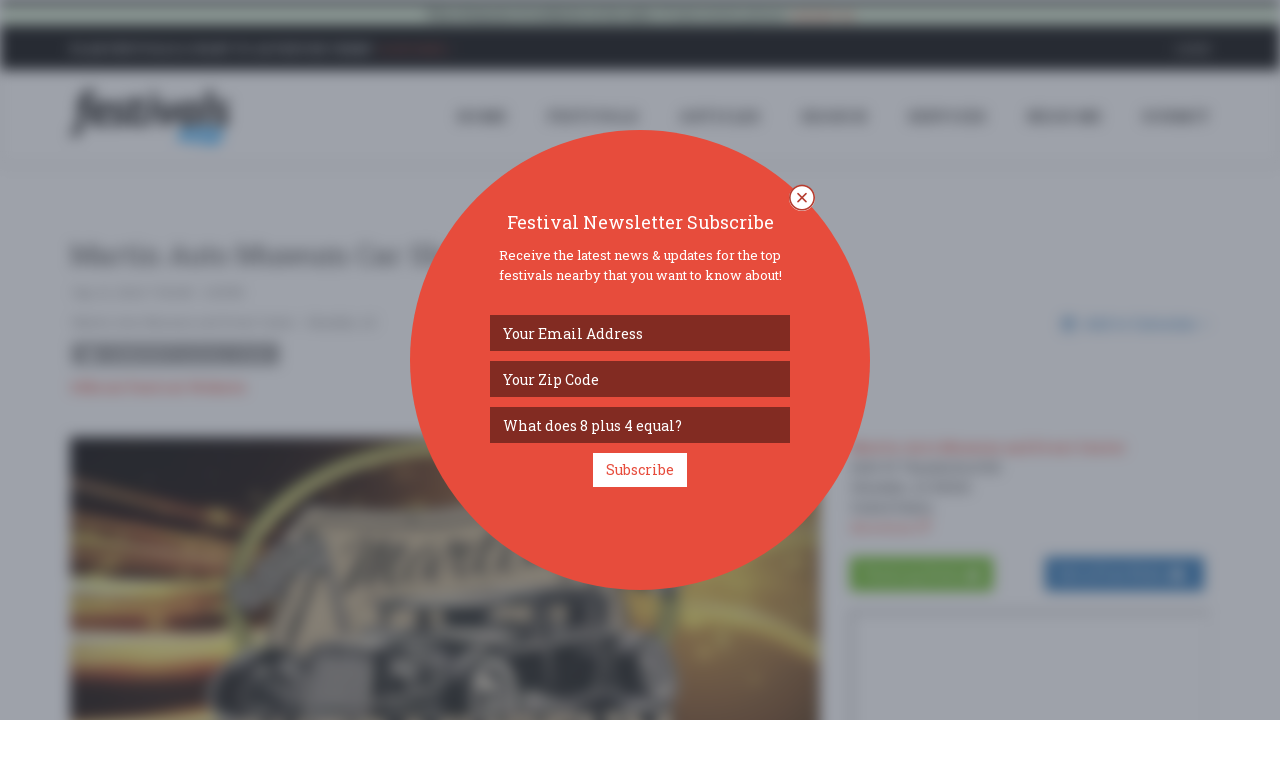

--- FILE ---
content_type: text/html; charset=utf-8
request_url: https://cleanmediaads.com/bmd/bids/?AULU=682109120200720T11262547061D37DC14868452C82E37186CC46979E&AULUID=BMD682109120200720T11262547061D37DC14868452C82E37186CC46979E_7w1OO1768897705810&SiteURL=https%3A//www.festivals.com/martin-auto-museum-car-show-66460&CANVisitorID=9590610162&isMobile=0
body_size: 74
content:
CANBMDDisplayADUnit('682109120200720T11262547061D37DC14868452C82E37186CC46979E', 'BMD682109120200720T11262547061D37DC14868452C82E37186CC46979E_7w1OO1768897705810', '', '', '', [{"adcode":""}]);

--- FILE ---
content_type: text/html; charset=utf-8
request_url: https://www.google.com/recaptcha/api2/anchor?ar=1&k=6LfilhgUAAAAAETaen52eYJtdGg1pWRSI2L3VhqJ&co=aHR0cHM6Ly93d3cuZmVzdGl2YWxzLmNvbTo0NDM.&hl=en&v=PoyoqOPhxBO7pBk68S4YbpHZ&theme=light&size=normal&anchor-ms=20000&execute-ms=30000&cb=momxmdw0uqa6
body_size: 49168
content:
<!DOCTYPE HTML><html dir="ltr" lang="en"><head><meta http-equiv="Content-Type" content="text/html; charset=UTF-8">
<meta http-equiv="X-UA-Compatible" content="IE=edge">
<title>reCAPTCHA</title>
<style type="text/css">
/* cyrillic-ext */
@font-face {
  font-family: 'Roboto';
  font-style: normal;
  font-weight: 400;
  font-stretch: 100%;
  src: url(//fonts.gstatic.com/s/roboto/v48/KFO7CnqEu92Fr1ME7kSn66aGLdTylUAMa3GUBHMdazTgWw.woff2) format('woff2');
  unicode-range: U+0460-052F, U+1C80-1C8A, U+20B4, U+2DE0-2DFF, U+A640-A69F, U+FE2E-FE2F;
}
/* cyrillic */
@font-face {
  font-family: 'Roboto';
  font-style: normal;
  font-weight: 400;
  font-stretch: 100%;
  src: url(//fonts.gstatic.com/s/roboto/v48/KFO7CnqEu92Fr1ME7kSn66aGLdTylUAMa3iUBHMdazTgWw.woff2) format('woff2');
  unicode-range: U+0301, U+0400-045F, U+0490-0491, U+04B0-04B1, U+2116;
}
/* greek-ext */
@font-face {
  font-family: 'Roboto';
  font-style: normal;
  font-weight: 400;
  font-stretch: 100%;
  src: url(//fonts.gstatic.com/s/roboto/v48/KFO7CnqEu92Fr1ME7kSn66aGLdTylUAMa3CUBHMdazTgWw.woff2) format('woff2');
  unicode-range: U+1F00-1FFF;
}
/* greek */
@font-face {
  font-family: 'Roboto';
  font-style: normal;
  font-weight: 400;
  font-stretch: 100%;
  src: url(//fonts.gstatic.com/s/roboto/v48/KFO7CnqEu92Fr1ME7kSn66aGLdTylUAMa3-UBHMdazTgWw.woff2) format('woff2');
  unicode-range: U+0370-0377, U+037A-037F, U+0384-038A, U+038C, U+038E-03A1, U+03A3-03FF;
}
/* math */
@font-face {
  font-family: 'Roboto';
  font-style: normal;
  font-weight: 400;
  font-stretch: 100%;
  src: url(//fonts.gstatic.com/s/roboto/v48/KFO7CnqEu92Fr1ME7kSn66aGLdTylUAMawCUBHMdazTgWw.woff2) format('woff2');
  unicode-range: U+0302-0303, U+0305, U+0307-0308, U+0310, U+0312, U+0315, U+031A, U+0326-0327, U+032C, U+032F-0330, U+0332-0333, U+0338, U+033A, U+0346, U+034D, U+0391-03A1, U+03A3-03A9, U+03B1-03C9, U+03D1, U+03D5-03D6, U+03F0-03F1, U+03F4-03F5, U+2016-2017, U+2034-2038, U+203C, U+2040, U+2043, U+2047, U+2050, U+2057, U+205F, U+2070-2071, U+2074-208E, U+2090-209C, U+20D0-20DC, U+20E1, U+20E5-20EF, U+2100-2112, U+2114-2115, U+2117-2121, U+2123-214F, U+2190, U+2192, U+2194-21AE, U+21B0-21E5, U+21F1-21F2, U+21F4-2211, U+2213-2214, U+2216-22FF, U+2308-230B, U+2310, U+2319, U+231C-2321, U+2336-237A, U+237C, U+2395, U+239B-23B7, U+23D0, U+23DC-23E1, U+2474-2475, U+25AF, U+25B3, U+25B7, U+25BD, U+25C1, U+25CA, U+25CC, U+25FB, U+266D-266F, U+27C0-27FF, U+2900-2AFF, U+2B0E-2B11, U+2B30-2B4C, U+2BFE, U+3030, U+FF5B, U+FF5D, U+1D400-1D7FF, U+1EE00-1EEFF;
}
/* symbols */
@font-face {
  font-family: 'Roboto';
  font-style: normal;
  font-weight: 400;
  font-stretch: 100%;
  src: url(//fonts.gstatic.com/s/roboto/v48/KFO7CnqEu92Fr1ME7kSn66aGLdTylUAMaxKUBHMdazTgWw.woff2) format('woff2');
  unicode-range: U+0001-000C, U+000E-001F, U+007F-009F, U+20DD-20E0, U+20E2-20E4, U+2150-218F, U+2190, U+2192, U+2194-2199, U+21AF, U+21E6-21F0, U+21F3, U+2218-2219, U+2299, U+22C4-22C6, U+2300-243F, U+2440-244A, U+2460-24FF, U+25A0-27BF, U+2800-28FF, U+2921-2922, U+2981, U+29BF, U+29EB, U+2B00-2BFF, U+4DC0-4DFF, U+FFF9-FFFB, U+10140-1018E, U+10190-1019C, U+101A0, U+101D0-101FD, U+102E0-102FB, U+10E60-10E7E, U+1D2C0-1D2D3, U+1D2E0-1D37F, U+1F000-1F0FF, U+1F100-1F1AD, U+1F1E6-1F1FF, U+1F30D-1F30F, U+1F315, U+1F31C, U+1F31E, U+1F320-1F32C, U+1F336, U+1F378, U+1F37D, U+1F382, U+1F393-1F39F, U+1F3A7-1F3A8, U+1F3AC-1F3AF, U+1F3C2, U+1F3C4-1F3C6, U+1F3CA-1F3CE, U+1F3D4-1F3E0, U+1F3ED, U+1F3F1-1F3F3, U+1F3F5-1F3F7, U+1F408, U+1F415, U+1F41F, U+1F426, U+1F43F, U+1F441-1F442, U+1F444, U+1F446-1F449, U+1F44C-1F44E, U+1F453, U+1F46A, U+1F47D, U+1F4A3, U+1F4B0, U+1F4B3, U+1F4B9, U+1F4BB, U+1F4BF, U+1F4C8-1F4CB, U+1F4D6, U+1F4DA, U+1F4DF, U+1F4E3-1F4E6, U+1F4EA-1F4ED, U+1F4F7, U+1F4F9-1F4FB, U+1F4FD-1F4FE, U+1F503, U+1F507-1F50B, U+1F50D, U+1F512-1F513, U+1F53E-1F54A, U+1F54F-1F5FA, U+1F610, U+1F650-1F67F, U+1F687, U+1F68D, U+1F691, U+1F694, U+1F698, U+1F6AD, U+1F6B2, U+1F6B9-1F6BA, U+1F6BC, U+1F6C6-1F6CF, U+1F6D3-1F6D7, U+1F6E0-1F6EA, U+1F6F0-1F6F3, U+1F6F7-1F6FC, U+1F700-1F7FF, U+1F800-1F80B, U+1F810-1F847, U+1F850-1F859, U+1F860-1F887, U+1F890-1F8AD, U+1F8B0-1F8BB, U+1F8C0-1F8C1, U+1F900-1F90B, U+1F93B, U+1F946, U+1F984, U+1F996, U+1F9E9, U+1FA00-1FA6F, U+1FA70-1FA7C, U+1FA80-1FA89, U+1FA8F-1FAC6, U+1FACE-1FADC, U+1FADF-1FAE9, U+1FAF0-1FAF8, U+1FB00-1FBFF;
}
/* vietnamese */
@font-face {
  font-family: 'Roboto';
  font-style: normal;
  font-weight: 400;
  font-stretch: 100%;
  src: url(//fonts.gstatic.com/s/roboto/v48/KFO7CnqEu92Fr1ME7kSn66aGLdTylUAMa3OUBHMdazTgWw.woff2) format('woff2');
  unicode-range: U+0102-0103, U+0110-0111, U+0128-0129, U+0168-0169, U+01A0-01A1, U+01AF-01B0, U+0300-0301, U+0303-0304, U+0308-0309, U+0323, U+0329, U+1EA0-1EF9, U+20AB;
}
/* latin-ext */
@font-face {
  font-family: 'Roboto';
  font-style: normal;
  font-weight: 400;
  font-stretch: 100%;
  src: url(//fonts.gstatic.com/s/roboto/v48/KFO7CnqEu92Fr1ME7kSn66aGLdTylUAMa3KUBHMdazTgWw.woff2) format('woff2');
  unicode-range: U+0100-02BA, U+02BD-02C5, U+02C7-02CC, U+02CE-02D7, U+02DD-02FF, U+0304, U+0308, U+0329, U+1D00-1DBF, U+1E00-1E9F, U+1EF2-1EFF, U+2020, U+20A0-20AB, U+20AD-20C0, U+2113, U+2C60-2C7F, U+A720-A7FF;
}
/* latin */
@font-face {
  font-family: 'Roboto';
  font-style: normal;
  font-weight: 400;
  font-stretch: 100%;
  src: url(//fonts.gstatic.com/s/roboto/v48/KFO7CnqEu92Fr1ME7kSn66aGLdTylUAMa3yUBHMdazQ.woff2) format('woff2');
  unicode-range: U+0000-00FF, U+0131, U+0152-0153, U+02BB-02BC, U+02C6, U+02DA, U+02DC, U+0304, U+0308, U+0329, U+2000-206F, U+20AC, U+2122, U+2191, U+2193, U+2212, U+2215, U+FEFF, U+FFFD;
}
/* cyrillic-ext */
@font-face {
  font-family: 'Roboto';
  font-style: normal;
  font-weight: 500;
  font-stretch: 100%;
  src: url(//fonts.gstatic.com/s/roboto/v48/KFO7CnqEu92Fr1ME7kSn66aGLdTylUAMa3GUBHMdazTgWw.woff2) format('woff2');
  unicode-range: U+0460-052F, U+1C80-1C8A, U+20B4, U+2DE0-2DFF, U+A640-A69F, U+FE2E-FE2F;
}
/* cyrillic */
@font-face {
  font-family: 'Roboto';
  font-style: normal;
  font-weight: 500;
  font-stretch: 100%;
  src: url(//fonts.gstatic.com/s/roboto/v48/KFO7CnqEu92Fr1ME7kSn66aGLdTylUAMa3iUBHMdazTgWw.woff2) format('woff2');
  unicode-range: U+0301, U+0400-045F, U+0490-0491, U+04B0-04B1, U+2116;
}
/* greek-ext */
@font-face {
  font-family: 'Roboto';
  font-style: normal;
  font-weight: 500;
  font-stretch: 100%;
  src: url(//fonts.gstatic.com/s/roboto/v48/KFO7CnqEu92Fr1ME7kSn66aGLdTylUAMa3CUBHMdazTgWw.woff2) format('woff2');
  unicode-range: U+1F00-1FFF;
}
/* greek */
@font-face {
  font-family: 'Roboto';
  font-style: normal;
  font-weight: 500;
  font-stretch: 100%;
  src: url(//fonts.gstatic.com/s/roboto/v48/KFO7CnqEu92Fr1ME7kSn66aGLdTylUAMa3-UBHMdazTgWw.woff2) format('woff2');
  unicode-range: U+0370-0377, U+037A-037F, U+0384-038A, U+038C, U+038E-03A1, U+03A3-03FF;
}
/* math */
@font-face {
  font-family: 'Roboto';
  font-style: normal;
  font-weight: 500;
  font-stretch: 100%;
  src: url(//fonts.gstatic.com/s/roboto/v48/KFO7CnqEu92Fr1ME7kSn66aGLdTylUAMawCUBHMdazTgWw.woff2) format('woff2');
  unicode-range: U+0302-0303, U+0305, U+0307-0308, U+0310, U+0312, U+0315, U+031A, U+0326-0327, U+032C, U+032F-0330, U+0332-0333, U+0338, U+033A, U+0346, U+034D, U+0391-03A1, U+03A3-03A9, U+03B1-03C9, U+03D1, U+03D5-03D6, U+03F0-03F1, U+03F4-03F5, U+2016-2017, U+2034-2038, U+203C, U+2040, U+2043, U+2047, U+2050, U+2057, U+205F, U+2070-2071, U+2074-208E, U+2090-209C, U+20D0-20DC, U+20E1, U+20E5-20EF, U+2100-2112, U+2114-2115, U+2117-2121, U+2123-214F, U+2190, U+2192, U+2194-21AE, U+21B0-21E5, U+21F1-21F2, U+21F4-2211, U+2213-2214, U+2216-22FF, U+2308-230B, U+2310, U+2319, U+231C-2321, U+2336-237A, U+237C, U+2395, U+239B-23B7, U+23D0, U+23DC-23E1, U+2474-2475, U+25AF, U+25B3, U+25B7, U+25BD, U+25C1, U+25CA, U+25CC, U+25FB, U+266D-266F, U+27C0-27FF, U+2900-2AFF, U+2B0E-2B11, U+2B30-2B4C, U+2BFE, U+3030, U+FF5B, U+FF5D, U+1D400-1D7FF, U+1EE00-1EEFF;
}
/* symbols */
@font-face {
  font-family: 'Roboto';
  font-style: normal;
  font-weight: 500;
  font-stretch: 100%;
  src: url(//fonts.gstatic.com/s/roboto/v48/KFO7CnqEu92Fr1ME7kSn66aGLdTylUAMaxKUBHMdazTgWw.woff2) format('woff2');
  unicode-range: U+0001-000C, U+000E-001F, U+007F-009F, U+20DD-20E0, U+20E2-20E4, U+2150-218F, U+2190, U+2192, U+2194-2199, U+21AF, U+21E6-21F0, U+21F3, U+2218-2219, U+2299, U+22C4-22C6, U+2300-243F, U+2440-244A, U+2460-24FF, U+25A0-27BF, U+2800-28FF, U+2921-2922, U+2981, U+29BF, U+29EB, U+2B00-2BFF, U+4DC0-4DFF, U+FFF9-FFFB, U+10140-1018E, U+10190-1019C, U+101A0, U+101D0-101FD, U+102E0-102FB, U+10E60-10E7E, U+1D2C0-1D2D3, U+1D2E0-1D37F, U+1F000-1F0FF, U+1F100-1F1AD, U+1F1E6-1F1FF, U+1F30D-1F30F, U+1F315, U+1F31C, U+1F31E, U+1F320-1F32C, U+1F336, U+1F378, U+1F37D, U+1F382, U+1F393-1F39F, U+1F3A7-1F3A8, U+1F3AC-1F3AF, U+1F3C2, U+1F3C4-1F3C6, U+1F3CA-1F3CE, U+1F3D4-1F3E0, U+1F3ED, U+1F3F1-1F3F3, U+1F3F5-1F3F7, U+1F408, U+1F415, U+1F41F, U+1F426, U+1F43F, U+1F441-1F442, U+1F444, U+1F446-1F449, U+1F44C-1F44E, U+1F453, U+1F46A, U+1F47D, U+1F4A3, U+1F4B0, U+1F4B3, U+1F4B9, U+1F4BB, U+1F4BF, U+1F4C8-1F4CB, U+1F4D6, U+1F4DA, U+1F4DF, U+1F4E3-1F4E6, U+1F4EA-1F4ED, U+1F4F7, U+1F4F9-1F4FB, U+1F4FD-1F4FE, U+1F503, U+1F507-1F50B, U+1F50D, U+1F512-1F513, U+1F53E-1F54A, U+1F54F-1F5FA, U+1F610, U+1F650-1F67F, U+1F687, U+1F68D, U+1F691, U+1F694, U+1F698, U+1F6AD, U+1F6B2, U+1F6B9-1F6BA, U+1F6BC, U+1F6C6-1F6CF, U+1F6D3-1F6D7, U+1F6E0-1F6EA, U+1F6F0-1F6F3, U+1F6F7-1F6FC, U+1F700-1F7FF, U+1F800-1F80B, U+1F810-1F847, U+1F850-1F859, U+1F860-1F887, U+1F890-1F8AD, U+1F8B0-1F8BB, U+1F8C0-1F8C1, U+1F900-1F90B, U+1F93B, U+1F946, U+1F984, U+1F996, U+1F9E9, U+1FA00-1FA6F, U+1FA70-1FA7C, U+1FA80-1FA89, U+1FA8F-1FAC6, U+1FACE-1FADC, U+1FADF-1FAE9, U+1FAF0-1FAF8, U+1FB00-1FBFF;
}
/* vietnamese */
@font-face {
  font-family: 'Roboto';
  font-style: normal;
  font-weight: 500;
  font-stretch: 100%;
  src: url(//fonts.gstatic.com/s/roboto/v48/KFO7CnqEu92Fr1ME7kSn66aGLdTylUAMa3OUBHMdazTgWw.woff2) format('woff2');
  unicode-range: U+0102-0103, U+0110-0111, U+0128-0129, U+0168-0169, U+01A0-01A1, U+01AF-01B0, U+0300-0301, U+0303-0304, U+0308-0309, U+0323, U+0329, U+1EA0-1EF9, U+20AB;
}
/* latin-ext */
@font-face {
  font-family: 'Roboto';
  font-style: normal;
  font-weight: 500;
  font-stretch: 100%;
  src: url(//fonts.gstatic.com/s/roboto/v48/KFO7CnqEu92Fr1ME7kSn66aGLdTylUAMa3KUBHMdazTgWw.woff2) format('woff2');
  unicode-range: U+0100-02BA, U+02BD-02C5, U+02C7-02CC, U+02CE-02D7, U+02DD-02FF, U+0304, U+0308, U+0329, U+1D00-1DBF, U+1E00-1E9F, U+1EF2-1EFF, U+2020, U+20A0-20AB, U+20AD-20C0, U+2113, U+2C60-2C7F, U+A720-A7FF;
}
/* latin */
@font-face {
  font-family: 'Roboto';
  font-style: normal;
  font-weight: 500;
  font-stretch: 100%;
  src: url(//fonts.gstatic.com/s/roboto/v48/KFO7CnqEu92Fr1ME7kSn66aGLdTylUAMa3yUBHMdazQ.woff2) format('woff2');
  unicode-range: U+0000-00FF, U+0131, U+0152-0153, U+02BB-02BC, U+02C6, U+02DA, U+02DC, U+0304, U+0308, U+0329, U+2000-206F, U+20AC, U+2122, U+2191, U+2193, U+2212, U+2215, U+FEFF, U+FFFD;
}
/* cyrillic-ext */
@font-face {
  font-family: 'Roboto';
  font-style: normal;
  font-weight: 900;
  font-stretch: 100%;
  src: url(//fonts.gstatic.com/s/roboto/v48/KFO7CnqEu92Fr1ME7kSn66aGLdTylUAMa3GUBHMdazTgWw.woff2) format('woff2');
  unicode-range: U+0460-052F, U+1C80-1C8A, U+20B4, U+2DE0-2DFF, U+A640-A69F, U+FE2E-FE2F;
}
/* cyrillic */
@font-face {
  font-family: 'Roboto';
  font-style: normal;
  font-weight: 900;
  font-stretch: 100%;
  src: url(//fonts.gstatic.com/s/roboto/v48/KFO7CnqEu92Fr1ME7kSn66aGLdTylUAMa3iUBHMdazTgWw.woff2) format('woff2');
  unicode-range: U+0301, U+0400-045F, U+0490-0491, U+04B0-04B1, U+2116;
}
/* greek-ext */
@font-face {
  font-family: 'Roboto';
  font-style: normal;
  font-weight: 900;
  font-stretch: 100%;
  src: url(//fonts.gstatic.com/s/roboto/v48/KFO7CnqEu92Fr1ME7kSn66aGLdTylUAMa3CUBHMdazTgWw.woff2) format('woff2');
  unicode-range: U+1F00-1FFF;
}
/* greek */
@font-face {
  font-family: 'Roboto';
  font-style: normal;
  font-weight: 900;
  font-stretch: 100%;
  src: url(//fonts.gstatic.com/s/roboto/v48/KFO7CnqEu92Fr1ME7kSn66aGLdTylUAMa3-UBHMdazTgWw.woff2) format('woff2');
  unicode-range: U+0370-0377, U+037A-037F, U+0384-038A, U+038C, U+038E-03A1, U+03A3-03FF;
}
/* math */
@font-face {
  font-family: 'Roboto';
  font-style: normal;
  font-weight: 900;
  font-stretch: 100%;
  src: url(//fonts.gstatic.com/s/roboto/v48/KFO7CnqEu92Fr1ME7kSn66aGLdTylUAMawCUBHMdazTgWw.woff2) format('woff2');
  unicode-range: U+0302-0303, U+0305, U+0307-0308, U+0310, U+0312, U+0315, U+031A, U+0326-0327, U+032C, U+032F-0330, U+0332-0333, U+0338, U+033A, U+0346, U+034D, U+0391-03A1, U+03A3-03A9, U+03B1-03C9, U+03D1, U+03D5-03D6, U+03F0-03F1, U+03F4-03F5, U+2016-2017, U+2034-2038, U+203C, U+2040, U+2043, U+2047, U+2050, U+2057, U+205F, U+2070-2071, U+2074-208E, U+2090-209C, U+20D0-20DC, U+20E1, U+20E5-20EF, U+2100-2112, U+2114-2115, U+2117-2121, U+2123-214F, U+2190, U+2192, U+2194-21AE, U+21B0-21E5, U+21F1-21F2, U+21F4-2211, U+2213-2214, U+2216-22FF, U+2308-230B, U+2310, U+2319, U+231C-2321, U+2336-237A, U+237C, U+2395, U+239B-23B7, U+23D0, U+23DC-23E1, U+2474-2475, U+25AF, U+25B3, U+25B7, U+25BD, U+25C1, U+25CA, U+25CC, U+25FB, U+266D-266F, U+27C0-27FF, U+2900-2AFF, U+2B0E-2B11, U+2B30-2B4C, U+2BFE, U+3030, U+FF5B, U+FF5D, U+1D400-1D7FF, U+1EE00-1EEFF;
}
/* symbols */
@font-face {
  font-family: 'Roboto';
  font-style: normal;
  font-weight: 900;
  font-stretch: 100%;
  src: url(//fonts.gstatic.com/s/roboto/v48/KFO7CnqEu92Fr1ME7kSn66aGLdTylUAMaxKUBHMdazTgWw.woff2) format('woff2');
  unicode-range: U+0001-000C, U+000E-001F, U+007F-009F, U+20DD-20E0, U+20E2-20E4, U+2150-218F, U+2190, U+2192, U+2194-2199, U+21AF, U+21E6-21F0, U+21F3, U+2218-2219, U+2299, U+22C4-22C6, U+2300-243F, U+2440-244A, U+2460-24FF, U+25A0-27BF, U+2800-28FF, U+2921-2922, U+2981, U+29BF, U+29EB, U+2B00-2BFF, U+4DC0-4DFF, U+FFF9-FFFB, U+10140-1018E, U+10190-1019C, U+101A0, U+101D0-101FD, U+102E0-102FB, U+10E60-10E7E, U+1D2C0-1D2D3, U+1D2E0-1D37F, U+1F000-1F0FF, U+1F100-1F1AD, U+1F1E6-1F1FF, U+1F30D-1F30F, U+1F315, U+1F31C, U+1F31E, U+1F320-1F32C, U+1F336, U+1F378, U+1F37D, U+1F382, U+1F393-1F39F, U+1F3A7-1F3A8, U+1F3AC-1F3AF, U+1F3C2, U+1F3C4-1F3C6, U+1F3CA-1F3CE, U+1F3D4-1F3E0, U+1F3ED, U+1F3F1-1F3F3, U+1F3F5-1F3F7, U+1F408, U+1F415, U+1F41F, U+1F426, U+1F43F, U+1F441-1F442, U+1F444, U+1F446-1F449, U+1F44C-1F44E, U+1F453, U+1F46A, U+1F47D, U+1F4A3, U+1F4B0, U+1F4B3, U+1F4B9, U+1F4BB, U+1F4BF, U+1F4C8-1F4CB, U+1F4D6, U+1F4DA, U+1F4DF, U+1F4E3-1F4E6, U+1F4EA-1F4ED, U+1F4F7, U+1F4F9-1F4FB, U+1F4FD-1F4FE, U+1F503, U+1F507-1F50B, U+1F50D, U+1F512-1F513, U+1F53E-1F54A, U+1F54F-1F5FA, U+1F610, U+1F650-1F67F, U+1F687, U+1F68D, U+1F691, U+1F694, U+1F698, U+1F6AD, U+1F6B2, U+1F6B9-1F6BA, U+1F6BC, U+1F6C6-1F6CF, U+1F6D3-1F6D7, U+1F6E0-1F6EA, U+1F6F0-1F6F3, U+1F6F7-1F6FC, U+1F700-1F7FF, U+1F800-1F80B, U+1F810-1F847, U+1F850-1F859, U+1F860-1F887, U+1F890-1F8AD, U+1F8B0-1F8BB, U+1F8C0-1F8C1, U+1F900-1F90B, U+1F93B, U+1F946, U+1F984, U+1F996, U+1F9E9, U+1FA00-1FA6F, U+1FA70-1FA7C, U+1FA80-1FA89, U+1FA8F-1FAC6, U+1FACE-1FADC, U+1FADF-1FAE9, U+1FAF0-1FAF8, U+1FB00-1FBFF;
}
/* vietnamese */
@font-face {
  font-family: 'Roboto';
  font-style: normal;
  font-weight: 900;
  font-stretch: 100%;
  src: url(//fonts.gstatic.com/s/roboto/v48/KFO7CnqEu92Fr1ME7kSn66aGLdTylUAMa3OUBHMdazTgWw.woff2) format('woff2');
  unicode-range: U+0102-0103, U+0110-0111, U+0128-0129, U+0168-0169, U+01A0-01A1, U+01AF-01B0, U+0300-0301, U+0303-0304, U+0308-0309, U+0323, U+0329, U+1EA0-1EF9, U+20AB;
}
/* latin-ext */
@font-face {
  font-family: 'Roboto';
  font-style: normal;
  font-weight: 900;
  font-stretch: 100%;
  src: url(//fonts.gstatic.com/s/roboto/v48/KFO7CnqEu92Fr1ME7kSn66aGLdTylUAMa3KUBHMdazTgWw.woff2) format('woff2');
  unicode-range: U+0100-02BA, U+02BD-02C5, U+02C7-02CC, U+02CE-02D7, U+02DD-02FF, U+0304, U+0308, U+0329, U+1D00-1DBF, U+1E00-1E9F, U+1EF2-1EFF, U+2020, U+20A0-20AB, U+20AD-20C0, U+2113, U+2C60-2C7F, U+A720-A7FF;
}
/* latin */
@font-face {
  font-family: 'Roboto';
  font-style: normal;
  font-weight: 900;
  font-stretch: 100%;
  src: url(//fonts.gstatic.com/s/roboto/v48/KFO7CnqEu92Fr1ME7kSn66aGLdTylUAMa3yUBHMdazQ.woff2) format('woff2');
  unicode-range: U+0000-00FF, U+0131, U+0152-0153, U+02BB-02BC, U+02C6, U+02DA, U+02DC, U+0304, U+0308, U+0329, U+2000-206F, U+20AC, U+2122, U+2191, U+2193, U+2212, U+2215, U+FEFF, U+FFFD;
}

</style>
<link rel="stylesheet" type="text/css" href="https://www.gstatic.com/recaptcha/releases/PoyoqOPhxBO7pBk68S4YbpHZ/styles__ltr.css">
<script nonce="QMgo46GrZT2M_gP3lB2_zw" type="text/javascript">window['__recaptcha_api'] = 'https://www.google.com/recaptcha/api2/';</script>
<script type="text/javascript" src="https://www.gstatic.com/recaptcha/releases/PoyoqOPhxBO7pBk68S4YbpHZ/recaptcha__en.js" nonce="QMgo46GrZT2M_gP3lB2_zw">
      
    </script></head>
<body><div id="rc-anchor-alert" class="rc-anchor-alert"></div>
<input type="hidden" id="recaptcha-token" value="[base64]">
<script type="text/javascript" nonce="QMgo46GrZT2M_gP3lB2_zw">
      recaptcha.anchor.Main.init("[\x22ainput\x22,[\x22bgdata\x22,\x22\x22,\[base64]/[base64]/UltIKytdPWE6KGE8MjA0OD9SW0grK109YT4+NnwxOTI6KChhJjY0NTEyKT09NTUyOTYmJnErMTxoLmxlbmd0aCYmKGguY2hhckNvZGVBdChxKzEpJjY0NTEyKT09NTYzMjA/[base64]/MjU1OlI/[base64]/[base64]/[base64]/[base64]/[base64]/[base64]/[base64]/[base64]/[base64]/[base64]\x22,\[base64]\\u003d\x22,\[base64]/[base64]/Dvh/DlFnCm1Q7c8Ouw4MNwrlHwrJ1SkfCusOVbGchM8KlTG4KwpoTGlDCj8Kywr85Q8OTwpAGwr/DmcK4w7sNw6PCpxjCocOrwrMKw5zDisKcwp54wqEvesKAIcKXHy5LwrPDtMOjw6TDo3fDjAAhwqHDlnk0DMOaHk4Qw5EfwpF1AwzDqlhKw7JSwrXCisKNwpbCvnd2M8K/w4vCvMKMN8OaLcO5w6YswqbCrMOATcOVbcOMQMKGfjbCjwlEw4bDlsKyw7bDpBDCncOww5tFEnzDmFlvw69DZkfCiQDDncOmVHlyS8KHDsKEwo/Dqnpvw6zCkjvDlhzDiMO/[base64]/CscO1wqBFDsKTwrtbLm90wp9Mw7dvwpLDmFw6wqbCvgkkN8OCwrrDt8KxflTCp8OSDMOKLsKLDBkefGPClMK+fMKDwoRiwrjCpCU+wo8bw7/CtsKyaT5tRD84wo3DhR/Dpm3ClW3DrsOxMcKew5zDiALDnsKidhDChjguw6M3a8KJwp/DusKeLsO2wq/[base64]/Cu8O/XlPDvcO5w5nCjMO0wq4aK8ORX0coPnt1CcOZe8KWcsOkZTvCqRfDvcOsw7xOXCbDksKaw4rDiiMPE8Oiw6RJw6wawq4ZwrXCtSYTGAXCjWjDj8O7UsOPwpx3wpfCusOzwr3DjsKXIGZsWFPDikEvwrHDpi1iCcKjAsKzw4XDlcO9w73Dv8KywrkrUcK/wr3Cm8K8dsK8w6QsLMKkw6vCo8OfD8KOTxXDii7DtsK0wpViekxzcsKcw6/[base64]/CtArCtcK2NsOdZ8KiwrXDnHPDriB/wr7CscO4w6IpwrxCw7nCiMOTRj3DrmB7JGfCpRjCkQjCmBNGDA3CnsKmBip6wpTCu0vDjMOBJcKaNlFZVsOtYsKew7rCkH/Cr8KePsOMw5HCjMKnw6hrenPCv8Kvw5Jxw4nDq8OIOcK9X8KswpTDm8O0wpsedMOOSsK/a8Oowokww7otZWh1fxfCocKeJWrDiMOJw79Vw4TDhcO0ZELDqHtiwpHCkCwEPHY5JMKEUMK7SzBawrzDhydFw5bCgHN9KsKLMBPDoMOVw5UEwp99w4obwrbCq8OawrrDh2vCgBNSw79qVMODZkLDhsOJHsOHJg7Dhyccw4rCkGXCgcKjw6XCugBkGQ/CpMKLw4F2LcKWwolAwqfDgzzDgyQ0w4Uew4t8wq/[base64]/CiwnDrBhsCcKZJsKswrrDqmLCvw5yMQTDlBInw4tcw7Alw4rCn2/DvcOHcRbDrsO9wpdDNsK7wqDDl3jCgMK3w6MQw4FdWcKTfcO/McO5R8KNHsK7WljCq2DCr8OQw43DhBjCjxc8w4QJEhjDg8K3w77Do8OQU1bDnTXDpMO1w5XDn3s0aMOtwqsKw4fDvS7CtcKAwrcMw6wpZVrCvgh9fWDDocO7E8KnAcKQwrvCtTYGQsK1wrYLw7vDoCwxUMKmwql4wq/CgMKlw61fwpkDDAJUw4IPPBTCk8KFwqY7w5LDjCAIwrUDTQtWfHjCvwRJw6vDv8OAcMKVe8K7Xg7DucOmw4/CtMO+wqtZwodCYRvCuzvDqCp8wovDtmcfAVLDn2VCehsIw6jDncOvw6x5w6DCtsOsEcKAQsKbJ8KUHWVSwpjDvRDCng/Dli/CgmPDvsKRDsOPXnEaR2VcKcO9w6dCwpFGe8Klw7DDhnQkWjBTw4zDiC1UX2zCthB/w7TCiwUDUMK+bcKgwozDn1dLwocBw5TCnMKowpvCpDgWw5xew6xvwqjDhBpcw7Q+Bzs1wo8yFcOBw5fDq0Ijw5w/J8Otwr/CrcOFwrbCk2tSTlQJN1fDnsKtIGTDlh85ZsOgH8KZwo0Yw4fCicOsKkE/d8KAcMKXYMO/w4JLwqnDhMOCY8K/a8Olw4R3RTp1w4J3wpJCQBMHNHrCscKPSUzDrcK4wp3Dr0jDuMKkw5bDghYPdyEqw4nCrcOOE2RHw7BELn8TBRvCjxMiwo/[base64]/[base64]/[base64]/Dq8K/acO4wpRQw7xfXQ8ZRCrDpXYQJMONOGnDusOwOsK9dlYPDsONDsODw7fDhBjDs8ORwpA4w6ZFGkR/w7HCgHcwW8O3w64jwoDCpcKUCVcfw5vDs3ZJwqnDvRRaK3bDs1vDv8O3bmdTw7HDpsOWw7Z1wrbDpV3Dn2HCl3/DolwNCCDCssKCwqt7KMOaFioSw5FJw6oWwoTDjhZONsKdw5DDnsKSwpvDu8KnFsKdLcKDL8OxYcK8MsKJw4zCrcOBO8KdR0d4wpvCtsKTM8KBYsOxahHDryXCv8OJwrLDqcOXJQp9w6/DsMKbwoVAw4zDg8OOwq7DlMKFAHDDj1HDsXLCpG/Ck8KvG1bDvk0jZcOcw7s3MsO+RMOzw6YDw73DiUfDmBBkw4jCr8KewpYRdsK0ZDIwLsKREEDCghTDuMOwUBgReMKAZjkhwo5Nfk3DtFQ2Gi7CpMOQwoIJVkTCjW7CnAjDijEgw7V/woXDgMKfwo/ClcOyw5jDlWvDnMKFG2LCt8OpMMK4wpJ6D8KhQMOJw6YGw4cOKT/DqgTDmVE9TsKoCn/CpBnDpm4mbglyw6U7w6NiwqY8w5zDiUDDkMK2w4QDe8KMJ3LDkgwHw7/[base64]/[base64]/[base64]/DvRjDqUsuw407LsOQQMOnw6rDlQvDogLDgSnDkD5QCEEtwoYZwp/CkyIwX8OZHsOYw5RUdjUJwrYteGXDjRnDusONw6zDrMKQwrQSwoh1w4gMScOHwrIwwoPDs8KYw74Ow7TCtcK6AsO5asOTIcOHLSsLwrAcw7dbE8OdwqMCAQXDj8KjGcONRVPCiMK/wpnDkDnDrsOrw5JCw48Kwpsmw4fCmBY6J8KHbmh9HMKcw4ZwJzQuwrHCqjnCgR5lw5zDghTDuAnCvxB+w6www7/[base64]/G8KZNMKUwrPCg8KZw50wSSg2NMO5Bgw0NAcPwrrCqMOobXFyFXsWO8O+wpRew4c/w4AKwpd8w6XCq2VsKcOuw6QHQ8OGwpTDgBcMw4TDllbClMKMdWTCl8OrVC0Rw65tw6Miw4tKX8KFUsOlKXXCrsO6N8K6AS0HdsO4wq5mw5J5bMORPGFvwqjCjm0qHMKoLVvDt1/DocKbw7/CmHleacKYP8KjYifDh8OWdwjChMOFTUDCl8KXA0XDr8KaYS/CsBHDhSrCrAnCl1XCtSJ/wpDDqcK8FsKvw5hgwoxjwrLCscOSBHhUcDJYwp3Cl8K5w6kGw4zCn1jChAMBA0rDgMK/[base64]/CisKEw4JWw4k4VsKvdwlAw4/CssKHeipseSvCqsKFNnTChEULRcKjB8OYQVg6wozDn8KcwrHDmj1fasKlw6rDncKwwroHwohIw5Bxwr7CkMO4W8OhCcKxw74OwqAoKMKZEkUsw7vCnjsVw57CqjUcwqnDumHCnVQLwq7CrsO6wphyNzXDmsOHwqEEL8O4Y8K/w4MDCsKZNHYyKy7Dt8KxdcOmFsOPaTVhWcONGsK6ZBc7KgfCsMK1w6xhX8OnR1cSN3d2w6LDscOVf03DpgLDsgHDkRnCvMKHw40eMsOSwoHCuR/[base64]/woTDqsKFwpYoccOpcTlsw4XCkMOKwqrCvUwIASI+H8K1IXvCjcKKcTLDk8K3w5zDncKyw5rCpsOcSMOxwqbDj8OlbsK9QcKAwos9E1fCpz1QasK8w4PDtcKVXsOeS8Oewr42HkfDuRDDqjNZAzRecjhdMFgVwoMyw5ErwqPCgsKdP8K/w4fCokVSPC4Ac8KYLn/DmcK1wrfDn8KeSSDDlsOUIyPDgsK/AHPCoSNWworCp1lkwqjCpCRlfSTDvMO7cVcYZykiwoLDqkZFUCw/[base64]/DisO3woLDhMOQw4kMQsOpwpEXacKhwqvCk2rCssO8woXCqmB0w6XCsmTClCLDnsOaXRTCsXNIw63Dmy4kw63Co8K3w5zDkmrCvcOow4oDwqnCnk3DvsKgaVt+w7nDkhDCvsKwY8KNOsK3P0zDqElvKsOJbMOvGU3Cj8OQw7U1N3DDuxkNZcKFwrLDjMOCPsK/CcOpM8Kyw6DCvkzDsE/DkMKvc8KvwrV7wp7DrzVVcFLDjyrCvBRzCE1vwqDDn0XCvsOGIT7DmsKHT8KcdMKAZ3/Ch8KCwobDrsOsJy/[base64]/wq7Cli4FLno6wp46w7/[base64]/DvMOCFVPDjsOiLgbDr8KswpnCpcOgw77CgMOZUsOSG2/DkcKJL8Kiwo8+XQTDlMOvwqU/e8K3wp7DohgOXMOFe8KiwrnCp8KWEDjCssK6GsK/[base64]/BcOBwq8yFg0rM8O9w7BUDMOewozCty7DpsKMYi/DkVTDgsOCAcO4w5LDpsK1wo8ww6oEw7Bxw6ZUwpDDmlRGw7rDj8Obd0Bpw60ZwrhMw4gaw7YFNMKEwrnCjiRdE8KyLsOTw4nDisKbIRTCqF/CgcOdIcKBfgbCpcOhwpfDvMOvTX7DkGk/wpIKw6fCnnZpwokUbQHDsMKkKsOIwqLCtiV8wqoreDzCjDvDpxU7YMKjJhrDnWTDk0HDssO5UcKDcEHDssO7ByMra8KBbx/ClMKBFcOiV8Otw7ZOVgDCl8KhCMOwTMOnw7HCq8ORwoPDtHXDhEdfAMO+PnDDucKnw7EVwoDCtsK7wrTCmQANw6QFwqDDrGrDuiMROw5CC8Oyw5nDlMOhIcK1fsOqaMOpdWZ8eRl1J8KcwqNNYAXDscOkwoTCsmYDw4vDtUhVOsKEGh/Ck8KSwpLDjcKmUlx7P8KSLmPCqwlow4nCj8KhdsObw7TDtVjCmFbDijHCjg/CtcO5w6bDnsKHw4MJwqzClRLDkMKwBF1qw4cbw5LDpcO2wo3DmsO+wqlbw4TDuMOlKBHCn0vClQ5LGcOgAcORE20lOzLDjQI/w5c4w7HDrG5Xw5U6w4ZlByPDr8KhwpjDgcKUTsOnTMOLc1zDtlfCmUrCg8KUKmXChMKhHy4PwojCs2zCtcOxwpPDnW/[base64]/YznDm8OYw6PDrSbDpsO+fsKYd8OZQy/Dt8OuwpvCjsOVwpzDqsKEPS3DrhdMwoskLsKRA8OnbCfCuip3dxRXw67CqRFdTiRfI8KeOcKsw7sKwoxWc8KkCDPDimfDjsK2Z3bDtgxMIsKDwp3CjXbDgsKhw6E8bBzCi8OcwpvDsEMgw4HDtV3CgcO9w5zCqnnChFTDmsKcw5pyGMOUFcK2w6U/emjCmQ0KcMOpw7AHw7bDjT/[base64]/CncKZHsKLw69xw5IEIcKTwrlkwrnCnAZACDRqwoEXw5PDosKnwoHCmEFTwqVYw6rDpnPDoMOnwoEkE8KSNjDClTISSGrCvcOQCsKzwpJEfnTDliU+dMOWwq3CscKEw6/CocKKwqPCrsO4ERLCvcOQRcKywrLDlC5BEMOHwpXCtsKNwp7ClhnCosOQFBJwZ8OrFMKjVn5sfMO6eiLCg8O0AAVAw7wjWRZgwq/CtMOgw7jDgMO6XgkYwrQqwqYdw5fCgCcBw45bwonDusOWRsO0w53ChEDCqsKWPwEOTMKIw5bCgSQWeznDgX/[base64]/DuT3DjmlfAgJow6XDrS0+QDFfblfCu3BWwp/Cv0LCvRrDpcKSwr7DkGsQwqR1fMOSw6HCoMK9wqvDuRgDw4lwwozCmcODDDMdwprDjcKpwprCpwLDkcOTJTAmwoFcTxcTw5jDghcvw4Vbw5E0f8K6cgUcwrZUIMOjw7URcMKXwp7Du8O5wpkXw57ClsOaY8KAw57Cv8OcYMO/CMKDwocPwrvDomJuGUzDlzcrJUfDpMKHwpLCh8OYwpbClsKew5jCrXRIw4HDqcKxw6jDvhNFAsOIWAlVVSPDmW/CnVfClsOuC8KkU0YWAsOjwpphacKXcMOjwrg0RsKOwr7DqMKPwp4Mf2M8fnoDwpXDrA5ZBcKWXw7Dj8KdSgvDrAnCt8K1w4p/w7nDkMOAwrgDccKhw4IEwpDCiD7CpsOdw5cKVMOZJzrDqcOObjlqw7oWeXHClcOJw5TDn8O6wpAuTMO+Mwkjw4s1wpRTwoXDh1gHbsObw4LDscODwqLCvcK6wpTDty83wr/CqcO5w7lQM8KXwrMnw4/DgHPCucK8wqzCpCQ6w5dZw7rCjDTCpcO/[base64]/dzDDm8O5wq3CkiEDIsOOw6kIwoIedMKnL8Oawq1CO0giMcKzwrbCjSzCuiw3w5NYw5LCqsK+w6xiAWvCuXduw64dwrDCt8KER0EJwp/[base64]/Ct0HDsndnw54Wwp/CpVM4w5XClMKNwo0iJV7DjS/Dg8OALF/DusOdwqsPH8OmwpbChBgTw7EewpvCkcOIw7gsw6NnG3/Cvxghw4d+wpvDmcOHIDrCo2YYOVzCqsOswp0nw6LCkhvDkcO6w7DCg8KnFl0tw7EYw7U5J8OMcMKcw7fCkMOIwpXCsMOcw6YlfGzCh2BsCEVAwqNYDcKEw6FVwosRwoPDhMK6McOcODHDhUrCn2fDv8O/Y3xNw7LDrsOHCBrDkAFDwr/CjMKmwqXDo0gQwrs8XUXCjcOcwrQHwolJwoIEwozCggzDoMOMSDXDn21RBTHDlMKpw5LCtcKbchElwofDtcORwpg9w5YZw4VxAhXDhg/DhsOXwrDDpMK0w5YLwqvDgWPCu1Ngw6fChsORC3diw5hAw7fCk2Q7J8Ore8OcesKcY8OVwr3Dk17Dp8Oyw5PDtUkwFMK7YMOdJXTDiClefcKOesKWwpfDtychdi3Dg8KzwpLDm8KMwq4PYyTClAXDhXURPUpLwqVKPsORw4TDq8K1wqzCvsOKw4fClsO/MMKcw4IcLMK/AAcZGUfDvcKWw7g6wp1bw7IRXcKzworDiTYbwrkgbihPw61kw6R+W8KiM8Ozw63Cr8Kew6oMwoXDncOXwqjDnsKDbGnDvBnCpE49ci5zB0LCmcOEf8KDX8KkJ8OKCsOCI8OZEMO1w5vDvAAoS8KcX3AIw6PCgQrCjMO2wqrCpw/DvAkJw70kw4jClFQfwrjCmMKywqjCqUvCjnDCp2PDgWciw53CpHwfbMKldSPDqsORWMObw5zCiDclSMKjJB/Dv2fCvAo3w49zw4DCsCXDnFbCrH/CqHdSesOCE8KDL8OCWiLDj8Oxw6odw5nDlMOWwpbCvMOowrDCjcOrwrTDuMOuw4cJdwp7VUPCq8KzF0JMwrljw4VzwoHDhTPCl8OjJyDClyfCq2jCvVhMUzLDvSxSQDADwrgTw7slNxTDocO3w4bDv8OoFxdTw45AZMO0w5sIwoFZXcK8woTCgxE0wp1Cwq/DpHZ2w7Bow7fDgTfDkwHCksOCw6XCuMKzC8O2wrXDuTYgwrsYwq9/wo9vb8OdwotsUxN5GSvCkm/CicKKwqHCphzDocOMOirDnsKhwoDCsMOiw7TChcKzwoIVwoMSwpBpby1cw4JpwqsPwrnDohLCrn1VKipywpLCixhbw5PDisORw7nDugUDFcK4w7IAw7bCpMOVZsObBwPCkSLCsljCuSAPw7IewrLCpABCPMOMZ8O/XMKjw4htOG5POTzDpcOPTjlywoPCuQfCizfCgcKNcsK2wqtwwox9wpR4w5XDkBDDmzdSWEVualXCjB7DiB/[base64]/[base64]/ChMKew50zw64uwoMiC8O/wqksw645w7/DrFMFeMKjw7VHw4wYw7LDsVcUFiXCrsOibXATwpbCqcKLwp3CmFbCtsKYJE5eDUUCw7s5w4fDoEzCmSpAw69fCC/DmsKaQ8OAIMKGwpDDr8OKwpnChADCh3s9w4PCnsKywq5YeMOoC0nCtsKnSl/[base64]/[base64]/[base64]/DmFnDr8KCbMKsw5pgw4jCkDk1w7gZwqXDhsO4cxM2w5wJYMKHFcKvEzBEwqjDhsKvezJawrXCjW0qw7JsF8K0woATwqVsw64bAMKCw7ETwqY1eA4iRMOXwpUHwrbCjnZJQnfDhQ9+wpzDvMOTw4Qdwq/Ci0NLf8OiFcKZeHUGwq8uw7XDqcOuPMO0wqBNw4NCW8K3w4Avbz9KHcKaBcK6w6/Dl8OpBMKIGW7Cj1FnNH4HTkQqwobChcO2ScKuHsO1w5zDmWzCgHPClhpOwo1Uw4LDqEkCJjNCUsOxVBVTw5/Cj1jCkcKmw6RXwrPCvMKYw4/CvsK/w7QjwrTCrWFNw6DCocKgwrPCtcO0w4rCqDMvwpgtw4HDmsOow4zDskHClcKGwqtXFT0/A2DDrjVjOAnDqjPCrwtZV8KGwq/CuE7Cj0JiFMONw5ocNMKLQSbCssKew7hRK8OfeQjCo8OZw7rDmsOewqvDjD/CoGUwciMRw77DjcK5HMK7bW59cMK5w6ZkwoHDrcKOwoDCssO5w5rDo8K/NXPCgnMAwrFvw7rDl8KBYxvCuDBPwq90w5vDkcOIw5/CiXYRwrLCpRcJwqF2CXrDjsKAw63Cl8ONBTlPC3VNwq/Cp8ObO1nDnxZQw6rDuGFCwq/DvMOGZUrDmTzCkXrCpgrCgMKxZ8Kgwp0bGcKHfcO2w5E6b8KOwpJYN8KKw6xnQCrDjcKYYcO6w7Z8w41FVcKUwobDpsOswrHCkcO0HjEielBtw7YUS3HChH5aw6DCoXh5ZjXCnsKsPg4jHWTDssOfw4ITw5PDrVTDt2jDnHvCnsO/ankLH3kGO14uaMO6w61kCy49TsO+TMOVB8KEw7clXFIYUTZpwrvCicOfQk84QxfDnMK1wr06w5nCp1dnw4MCAwpkesKKwpsgLsKjOGFzwobDuMKwwqwNwqImw7wqR8OCw6XChcOAGcOSOVB0w7jDuMKuw5nCpG/DvizDo8KbZ8OQPlMEw6zCicKCwrshFWQpwq/[base64]/HU95wpU4w7bCjRPCicKlw4JmNA/CuMK9w4zCjiFzOcK9wp/DlAnDrcKkw5Uow6B4PxLCjMKow5zCq1TDgMKGc8O5Sw95worClj46TAMew4l4w7fCicOIwqXDvsO+wpXDgDvClcK3w5Ynw5xKw6daEsKmw43Cjl/[base64]/PcKCQMOeXA7CohbDpsOXw5rCqjgWa8Ouw7LCgcOVAlXDg8K4wrMHworChcOiOMOQwrvCi8KHwofDu8OGw6jClcOJScO+w5rDjUs/[base64]/CqMOswpktw6MIAMOxw4gLLV4UEMKhWk/DuADCvsOAwqRMwrt0wqvCo17CnwUkVRNAMsO/[base64]/CoMORw57Dn0g1T8KsEcKlHGYMwq/CusOoLcKGQ8KxYjcfw6/CsSUIJgltwrXCmRLDrcKXw4DDgFLDpsOMITDCncKjFcK7w7HCtk5TH8KtNcKCJsK+D8K6w6fCnVDDp8KdRH1fwpg1WMOsCXA1PMKfFcOqw6TCusKww6/CpMOCBsODRjRTwrvCrsKJw5c/wr/DpUDDkcOuwrnCtArCpFDDm0IKw6DCsUVXw6TClQ/DvUo7wq7Cvk/Dv8OXEXXCg8O7wrdfXsKbHmoXMsKQw6hjw7nDocKdw57CjA0jKMOiwobCgcKGwopDwpYXSsKddUPDjmzDssK1w4zCjMKiwpAGw6bDmnbDoy/CkMKfw45HS2FcbQXCiHTCozXCrsKkworCjsOkKMObQ8ONwr8IB8Kywq5Lw5RbwpBMwpp0JMK5w6LCqiTCvMKpQ3MHCcKwwqTDnit9wrNrVcKNIsO1USrCgmZuKUnCuB5nw5RLY8KaUMKLwr3Cri7CgBrDm8O4RMKqwr/DplHCjgzCvxPCrDVdBsKqwq/CnXdfwrFZw4LCiFlCJlc0A10SwoPDphvDhsOZUAjCj8OBXxFZwrMnwrFSwoZ4wq/DimMQw6DDrinChsOtAn/CswY9wrTCjBALIULDphUVdMOWQknCmDsJw5fDqMOuwrY9dn7Cv2ESMcKOS8OqwobDtg3CvUDDucONdsK2w5TCscOLw7pxGy7DqsKKQ8K/w6Z9HMOcw7MWwqnCmsKBMcKQw4EBwq84ZMOeSU3CrsOrwrZMw4/CvcKyw5zDscOOPi/DqMKIJBjCk2rCjEDCosKvw5cofMOzfHZDNytkPAsdw7nCvyMkw5LDt0LDg8O4wp44w5DCjC0ZBRTCu3I7CBDDjSJrwokaOT3DpsOjwp/[base64]/Ch8KnwqQTwrMow6EGcE/[base64]/DtMKyw4fDk8KDw6XDqsOXekrDvnkRwrPDjAfDqGjCjMKgJMOBw552fsK3w49tLsKcw6FbR1M9w75IwqvCicKCw6vDvsOVRk0SUMOpw7/Do2jCkMOEbsOkwrbDscOXw47CsmbCo8OLw4l0fMOGFQESP8O/N37DlUQIXMO9L8O/wo1KOcOmwq3CiRlrCkUew74HwrzDv8OwwpfCh8KWRQVIZsKqw4A7w5zCg1lbIcKbwrTCqcOVJx1iTcO8w6dQwrnCkMKwDx3CvVrCkcOjwrN8w5HCnMKefMKyYhjDksOjT2jCh8Ogw6zCo8KFwqwZwofCvsK/[base64]/CrMOkwqzCuC9lHcKRwojClFfCnTJxw498wqbDt8OMAyZxw64kwq/DrsOgw7BSLUDDgcOfRsOBBsKJEUogVmYyGsOEwrA3DgnClcKCaMKpQcOnwpLCqsOXwppzEsK0KcOKJkluX8K6QMKwC8Knw7Q5HMO6wqbDhsOlYTHDpXDDr8KqOsK/[base64]/DlcOCMsKyS00KTx/DqsKPO17Ck3PCgWPDlFAiwqTDg8OWesO1w4vDhMOsw6rCgVUuw4LChAnDvjTCogRzw5x8w4/DosOewrjDkMOlYsOkw5TDgcO+wpTDjXdUTgnCn8KvRMKWwoFRXFI9w7JrJxbDvcOaw5TDkMORK3DCjjrDkkLCs8OKwoYYYAHDnMO3w7J5wpnDpxs7fsKZw7xJKVnCsyFiwo/[base64]/w5pyw7HCksKKIsKnEVx4wqzCqh1TXRYfeQguwp0eecOpw5TDuT7DmlbDp3cELMOZB8OWw7/ClsKZdRbCi8K6R2TCh8O7FMOWKAYVIMOewqLDh8KfwoPCmFDDn8OWHcKJw4vDrMKZR8KMX8KGw6lLV09Fw47ClnHCk8OdX2bDj03Ck05tw4HDsA1PesOZw4PChk/[base64]/Ci3CpsOAw7IOw4/CvnRlJsKkS8K8wptQBE7Ch2Zfw5gBSsO6wrhhFF7ClcOEwp8kEyEewp3Cp3wfIm0BwoVEXsKRVcOWaXdbSMOTOCLDhy/ClzorBRFbVsO/wqXCgGFTw4wNLlgswp9ZY2TCrBLCgMOBa1tSTcOOAsKfwow8wq7Dp8KxdHdvw5nCgklAwpkoDsOgXDkTeQ4af8Kvw7jDm8O8wozCscOZw459wrh/UF/DnMK7c0fCtxFdwplLbMKbw7LCv8KLw4PDgMOew6UAwrUlw5rDqMKVdMKiwrXDk3A9TGLCpsO8w5M2w7UrwpMCwp/CijsMbDFvIEhgasO9BcOGesKrwqfDtcKOLcO6w7JBw49XwqwscifCrA04fxTClh7CncKBw6TDnF1zXcORw4vCvsK+ZcK0w4bCikE/[base64]/Ckmd8HxXChMKkw6rDrwTDmcKhw7vCoxl8w4hjYMKTFVxYKMOdXcK4w4PCrAnCtHh7NC/Cv8KhHXlzUkRuw6nDoMOVVMOsw4Ifw6clIHVlUMObSMOqw47DmMKcFcKhw60RwrTDgwnCuMOtw47DsQMOw6UTwr/DrMKccTEoFcOuCMKYXcOnwpRQw7snAzfDvlR9VsKzwrhsw4PDj3HDujzDswXClMOtwqXCqMO6TzU/XsONw47DksK0w5fCtcOEc2nCjHjCgsOqVsKnwoR0wqDCncOEwphVw65UYTwIw63DjMKJJsOgw7hswoLDv2jCjy7CmMOow5nDoMOQS8Khwrwow6jCvsO+wotlwq7Dpy7DkkjDrG4lwqzCq0LCiRJse8K8RsO5w75Tw7bDmcOtV8OmBkN4e8Ohw73DsMK/w5HDscKUworChMOvM8KJSDrDk1HDisOuw6zCqsOFw4nClsKvJ8O7wocPdn0+FV7CtcOyM8KQwppKw5Q8w6PDgsKaw6E/wp7Dp8K2C8KZw450w4IFOcOGSibCr3nCu0Vpw6XDusKyCSvCl1oYMWjCncKPYsOIwqdRw6PDusOrOytTBsOMNFdgasO7TjjDljluw53Cg2Npw5rCtjbCtjA3wpEtwonDi8OVwqPCj1QLVcOVWcK+NjpffmbDm0/DmsOwwpPDtis2w4rDo8KyXsOcaMO0BsKuwonCjz3Ds8Ocw6sywpxHwo3DrQfCgiVrN8OiwqXDosK7wo8+OcO8w73CmMK3MT/DikbDhQjDok8UZUfDncOmwpxxLDDCmgQoLxoDw5A1w6nCq0tsdcOPwr9hRMKAOwgHw4B/[base64]/DqMOQf8OXwqbCpMKqwpNNTFM1w4HCnS3DmcKTwobCncO4LcOQwqjDrRR0wo/[base64]/[base64]/DsO4R3nCn8K4wpTCsMOZwqfDs8OVw43DmC7DvcKhNsK3wo5gw5bCnWDDvEDCuFYAw7Njd8OXKm/DqsK1w65ld8KFJh/[base64]/CVzDgcKIbVDCg38JwofDvD8mwpxWwogOw7o7wo7Dr8OBHcK/w4dBaFQeQMOyw55mw5EQPxkeGEjDrmzCqHNWw5vDgCBHNXozw7hAw4/Dr8OGMcKQw5nCu8KQWMOZP8OBwo9cw5XCjFdBwrlfwrFvKcOFw5XChsO+YFjCgcOFwoZfGcO+wrnClcOBGsOdwq1+cDPDj2I9w5bCiDzCi8OYO8OiEQR7wqXCpgw/w6lDT8KyLG/DgcKnwrkNwoXCqcOedsODw7EGFsOCKcOtw5csw58Yw4XCi8O8wqplw6DDtMKcwqPCh8OdAsO3w6BQRH8dFcK+QFTDvUfCtRjClMKOXVNywq1hw5BQw6rDlCocw5jCvsKkw7Q7NsK7wq/CtD0qwoJadUPCgDlfw5xIDgJrXW/DgyZZJWZjw4kNw4lOw6XDicOTw4TDvnvChCgow4rCoXwVXTLChcKLKkcIwqpiXkjDocOhwoTDsT3DtMKgwodUw4HDgMO1OcKYw6Elw63DtsKQQ8KyCcOfw4XCtxvDkMOAfsK1w7hIw7EAQMOzw5NHwpgCw7/DgyzDr3XDryQ9fMK9ZsKEKsOQw5wIXGUkDMKaThLCmg58GsKKwpt8ADdqw6/CtWfCqMKde8Ouw5rCtkvDrsKTw4PCrlRUw4LCtWHDqcOxw5VyTcKwbsOTw6DDrWlkCcKZw40xCMOGw71uwpNSHktzwoLCi8Owwq0/XMO2w5jDkwhjQMOKw4ksMsKuwpFKGcOjwr/CrmzCg8OoFsOINXXDpDlTw5DCmF3Ctk4yw6JaZlAxRxhywoUUWhgrw7bDuTwPYsOyGMOkOz9abwfDu8KOw7tUwrXDkj07wo/[base64]/Cu04Ow5YBTi0Jw7bDhG44J2glw77Ch2YXeA3DosKjeR/Di8Ovw4o0w5NJcsOVITMDRsOjBUVbw4V2wrYCw4zDisO2wrZ3NgN+wolkK8OkwrTCsEZieTRPw7AVJ3jClMOKwppJwpADw5TDtsKvw7kpw4odwprDrMOew6zCulfDn8KqdzQ0H1xhwo5FwrtvbcOLw4/DpGAoaT/DicKNwrdjwrN0YsKrwrtifGzCvTpZwptwwp/CnDPChBw0w4LDqSnCnSXDucOFw6s6FwgDw7ZrDsKBfsKhw4vCrkLChTvCuB3DtcOsw7rDscKXVMOtLsK1w4Z/wp0+OU5MacOiOsOYwrM5T1B+HkUhaMKNHnd2fQzDhcKRwqEewpMiKSjDpMOZIcOZV8Khw6TDocOMIgx5wrfCrBVgw45KBcKcDcK2wq/ClyDCgsOCUMKMwpdodR7Ds8Oiw65Mw486w4TDgcOOEsOpMzJzZ8O+w7LCkMOhw7UFZMOcw43CrcKFfE9vT8K4w48hwp4SNMOuwo9TwpIvQ8OFwp5fwq9DUMOcwosewoDDqWrDjwXCncKPw4FEwp/Dvy7CjV8hZMKcw4pDwqLChsKlw57Cu0PDg8ORw6J1dzrCocOfw7bCqw/DisK+woPDigXDisKRVcOnd0AdNXnDkzXCn8KYKMKBA8K4TmRlQwRPw4oSw5XCgcKOFcO1KMOdwrt7A39uwpttcmLDrikEYV7CuWbCucKBwpnCtsOiw71xd0DDg8KKwrTCskYpwqQ0KsKqw7nDsDfCkCFCF8OZw70HHlEtG8OQCsKAHBbDvAPDgD4cw43CpFBZw4/[base64]/b8KnwprCr8Klw6LCvFrDpzPDl8Kaw4LDmEVoXsKSWMO2aGFoVMO8woRiwpwMVGzDvsOAUDNaM8KLwo/CrAQlw5VDCi8hYl3CqVTCo8K/w5LDtcOmQ1XDrsKnwpHDncKsMXRdN3rDqMO4MAfDsQ1KwpMAw4kEKirDvsOuw4sNPGF/W8KFw7BfU8Kpwp9PbnAkDnHDg38ZBsOzwo1ww5HCg3nCh8KAw4NNF8O7eWhKcA15wqbCv8O0WMKBwpLDmyFWFmjCv0MQw40ww7HClz1tURROw5/Cqjk8UH04PMKjHcO3w44Cw47DmybDtWhTw5HDiDQnw43CnQAZFsOIwrNfworDrcORw5rDqMKiEcOpw5XDvyIaw7l8wo17JsKvMcKewoAbZcOhwqMjwrUxR8OGw5YJFRPDjcOVwrcKw7g+BsKeHsOLwpLCtsKGRTdxenzClSjCoDjDssKid8O7wqjCncO0NitYOD/CkBoIJyRQGsKZw7MUwrY8D0NPIMOQwqMrXMOZwrMvHcOsw6QowqrClX7CulkNEcK/[base64]/w4nDucOqMcKnw5zCocK+YsO0Gisiw4NpwpwEwr/DuxzCjcKiLS8ww5TDnsOgcQgUw4LCrMODw4Q6wrHDqMO0w6XCjE5KdFjClCYTwonDpsKhByDCiMKNU8K/[base64]/[base64]/DgsKNw77CqVXDglJKA8OfaUFCflTDhFtXw6TCqzPCo8KKNUMmw7UZGkNTw6HCh8K1O0LCuGMXe8OXdcKhKMKmR8OGwrFLw6bCpnhMY0vDhj7CqyTCuGIVdcO5w6QdP8KKMn0swrPCt8K1J3dgXcO/JMK6wqLCqh3CijprGiV/wpHCtXLDoWDDpV53GTVBw67CnWXDqsOAw5wJw6p6Dz1Swq06PW4vNsODwopkw5JAw54GwpzDiMOOwovDsVzDp37Dp8OXe1JoHnzCgsKPwr7Ct07ConNRew3DjsO0WsO0w5FiW8KgwqvDrsK8C8K+fsOfwoA3w4xaw6J/wqzCukDCpH88dcKiw4VVw6MREXRLwrQiwqrDkcKzw6PDhUp/[base64]/TGzCvW0PWMO2UsKxaxrCmcO5U8KZw48Tw4HCgiPDux9ZOSZMK2DDiMKuHFTCocKePMKQA0luGcK7wrFKbsKVw7NGw5PCkj/Ch8KDZGPCmkHDtxzDuMOxw4BqYcKNwoTDh8ObNMOuw6HDlMOTwqN/woHDo8OsGzkyw5PDslYwXSLCmMOuKsO/KScKbcKKC8K0R18sw6U0HjrCizDDtFHDmcKsGcOVUcKjw4xgfRBow7IFAsOOdBEIDTHCjcOOw4IrG0p7wr1fwpLDtxHDkcOWw7XDlE0kKzksbi5Iw5NJwq8Aw7VZH8OWQsO1ccKzRm0HMn3Ctn8dfMK0Qw1ywrbCqAhYwrbDoWDCjkfDh8K/wqjCusO4GsOIQsKxLnPDo3PCuMOlw5fDlcKkZSbCo8Ota8KCwofDrQ/DicK7VsKzH2ZoSi4oB8KdwofCn3/CnsO4KcOQw4LCsBrDrsOywrUKwpclw5suI8OLBijDq8Kxw5PCgMOfwrI2wqYiZT/CkHsHasKTw6/[base64]/DrcO4RnpNecK2wrc1DHbCn8OPwqXCtSpKw6oqfEccw4Naw7/Cp8KXwqIAwozDn8O2wrNhwq4Zw6xFCFrDqhRTNR5Cw4ocVHdpO8K0wrfDowF3cykcwqzDgsKZHwIvFksHwqvDvcOdw6jCrcOCwpcJw6HDlsOcwpVYYcK/w5HDuMKDwpnCj08gwpjCm8KFZMOqM8KBw4LDqMORbMOwTzIHdhfDnh9rw44kwpvDp0vDgGjClcOQw5/CvwjDgcOaHzbDihYfwqULDcKRBkbCuAHColMTRMO/EmPDtBp9w4/ClCcpw5zCoRTDnlp3w4Z9KR87wrEDwqNmYAnDs1lBX8OewpUlw6/DpMKiJMOSZ8Oew4DDn8KbRUBgwrvDlcO1w4kww6/DtmfDnMOww7lPw492w6/[base64]/[base64]/[base64]/[base64]/Di0gIw7vCisKfdnsQeHjCk8KWVcOLwqLDvcKCFMKpw6w7M8OPWjjDslvDtsOIa8Oow5nCmcKNwpJyYQdZ\x22],null,[\x22conf\x22,null,\x226LfilhgUAAAAAETaen52eYJtdGg1pWRSI2L3VhqJ\x22,0,null,null,null,0,[21,125,63,73,95,87,41,43,42,83,102,105,109,121],[1017145,246],0,null,null,null,null,0,null,0,1,700,1,null,0,\[base64]/76lBhnEnQkZnOKMAhk\\u003d\x22,0,0,null,null,1,null,0,1,null,null,null,0],\x22https://www.festivals.com:443\x22,null,[1,1,1],null,null,null,0,3600,[\x22https://www.google.com/intl/en/policies/privacy/\x22,\x22https://www.google.com/intl/en/policies/terms/\x22],\x22tFBlxNWgpmW8+pwMUe4+buhhU8m+4kuTN2mDTzQ2mrs\\u003d\x22,0,0,null,1,1768901306151,0,0,[174],null,[139,14,229],\x22RC-tCvoTNJ_qU_gnA\x22,null,null,null,null,null,\x220dAFcWeA7mp4gIkXGnyV3EHcaQgUn-aCwZtW6D7AAcv1V69Ba3WoMGUBBxRKVW1rPAFgg14MIsWBpOhXpG9PS9MNHAIRN_kLJHiA\x22,1768984106210]");
    </script></body></html>

--- FILE ---
content_type: text/html; charset=utf-8
request_url: https://www.google.com/recaptcha/api2/anchor?ar=1&k=6LfilhgUAAAAAETaen52eYJtdGg1pWRSI2L3VhqJ&co=aHR0cHM6Ly93d3cuZmVzdGl2YWxzLmNvbTo0NDM.&hl=en&v=PoyoqOPhxBO7pBk68S4YbpHZ&theme=light&size=normal&anchor-ms=20000&execute-ms=30000&cb=ei7s1nret96e
body_size: 49176
content:
<!DOCTYPE HTML><html dir="ltr" lang="en"><head><meta http-equiv="Content-Type" content="text/html; charset=UTF-8">
<meta http-equiv="X-UA-Compatible" content="IE=edge">
<title>reCAPTCHA</title>
<style type="text/css">
/* cyrillic-ext */
@font-face {
  font-family: 'Roboto';
  font-style: normal;
  font-weight: 400;
  font-stretch: 100%;
  src: url(//fonts.gstatic.com/s/roboto/v48/KFO7CnqEu92Fr1ME7kSn66aGLdTylUAMa3GUBHMdazTgWw.woff2) format('woff2');
  unicode-range: U+0460-052F, U+1C80-1C8A, U+20B4, U+2DE0-2DFF, U+A640-A69F, U+FE2E-FE2F;
}
/* cyrillic */
@font-face {
  font-family: 'Roboto';
  font-style: normal;
  font-weight: 400;
  font-stretch: 100%;
  src: url(//fonts.gstatic.com/s/roboto/v48/KFO7CnqEu92Fr1ME7kSn66aGLdTylUAMa3iUBHMdazTgWw.woff2) format('woff2');
  unicode-range: U+0301, U+0400-045F, U+0490-0491, U+04B0-04B1, U+2116;
}
/* greek-ext */
@font-face {
  font-family: 'Roboto';
  font-style: normal;
  font-weight: 400;
  font-stretch: 100%;
  src: url(//fonts.gstatic.com/s/roboto/v48/KFO7CnqEu92Fr1ME7kSn66aGLdTylUAMa3CUBHMdazTgWw.woff2) format('woff2');
  unicode-range: U+1F00-1FFF;
}
/* greek */
@font-face {
  font-family: 'Roboto';
  font-style: normal;
  font-weight: 400;
  font-stretch: 100%;
  src: url(//fonts.gstatic.com/s/roboto/v48/KFO7CnqEu92Fr1ME7kSn66aGLdTylUAMa3-UBHMdazTgWw.woff2) format('woff2');
  unicode-range: U+0370-0377, U+037A-037F, U+0384-038A, U+038C, U+038E-03A1, U+03A3-03FF;
}
/* math */
@font-face {
  font-family: 'Roboto';
  font-style: normal;
  font-weight: 400;
  font-stretch: 100%;
  src: url(//fonts.gstatic.com/s/roboto/v48/KFO7CnqEu92Fr1ME7kSn66aGLdTylUAMawCUBHMdazTgWw.woff2) format('woff2');
  unicode-range: U+0302-0303, U+0305, U+0307-0308, U+0310, U+0312, U+0315, U+031A, U+0326-0327, U+032C, U+032F-0330, U+0332-0333, U+0338, U+033A, U+0346, U+034D, U+0391-03A1, U+03A3-03A9, U+03B1-03C9, U+03D1, U+03D5-03D6, U+03F0-03F1, U+03F4-03F5, U+2016-2017, U+2034-2038, U+203C, U+2040, U+2043, U+2047, U+2050, U+2057, U+205F, U+2070-2071, U+2074-208E, U+2090-209C, U+20D0-20DC, U+20E1, U+20E5-20EF, U+2100-2112, U+2114-2115, U+2117-2121, U+2123-214F, U+2190, U+2192, U+2194-21AE, U+21B0-21E5, U+21F1-21F2, U+21F4-2211, U+2213-2214, U+2216-22FF, U+2308-230B, U+2310, U+2319, U+231C-2321, U+2336-237A, U+237C, U+2395, U+239B-23B7, U+23D0, U+23DC-23E1, U+2474-2475, U+25AF, U+25B3, U+25B7, U+25BD, U+25C1, U+25CA, U+25CC, U+25FB, U+266D-266F, U+27C0-27FF, U+2900-2AFF, U+2B0E-2B11, U+2B30-2B4C, U+2BFE, U+3030, U+FF5B, U+FF5D, U+1D400-1D7FF, U+1EE00-1EEFF;
}
/* symbols */
@font-face {
  font-family: 'Roboto';
  font-style: normal;
  font-weight: 400;
  font-stretch: 100%;
  src: url(//fonts.gstatic.com/s/roboto/v48/KFO7CnqEu92Fr1ME7kSn66aGLdTylUAMaxKUBHMdazTgWw.woff2) format('woff2');
  unicode-range: U+0001-000C, U+000E-001F, U+007F-009F, U+20DD-20E0, U+20E2-20E4, U+2150-218F, U+2190, U+2192, U+2194-2199, U+21AF, U+21E6-21F0, U+21F3, U+2218-2219, U+2299, U+22C4-22C6, U+2300-243F, U+2440-244A, U+2460-24FF, U+25A0-27BF, U+2800-28FF, U+2921-2922, U+2981, U+29BF, U+29EB, U+2B00-2BFF, U+4DC0-4DFF, U+FFF9-FFFB, U+10140-1018E, U+10190-1019C, U+101A0, U+101D0-101FD, U+102E0-102FB, U+10E60-10E7E, U+1D2C0-1D2D3, U+1D2E0-1D37F, U+1F000-1F0FF, U+1F100-1F1AD, U+1F1E6-1F1FF, U+1F30D-1F30F, U+1F315, U+1F31C, U+1F31E, U+1F320-1F32C, U+1F336, U+1F378, U+1F37D, U+1F382, U+1F393-1F39F, U+1F3A7-1F3A8, U+1F3AC-1F3AF, U+1F3C2, U+1F3C4-1F3C6, U+1F3CA-1F3CE, U+1F3D4-1F3E0, U+1F3ED, U+1F3F1-1F3F3, U+1F3F5-1F3F7, U+1F408, U+1F415, U+1F41F, U+1F426, U+1F43F, U+1F441-1F442, U+1F444, U+1F446-1F449, U+1F44C-1F44E, U+1F453, U+1F46A, U+1F47D, U+1F4A3, U+1F4B0, U+1F4B3, U+1F4B9, U+1F4BB, U+1F4BF, U+1F4C8-1F4CB, U+1F4D6, U+1F4DA, U+1F4DF, U+1F4E3-1F4E6, U+1F4EA-1F4ED, U+1F4F7, U+1F4F9-1F4FB, U+1F4FD-1F4FE, U+1F503, U+1F507-1F50B, U+1F50D, U+1F512-1F513, U+1F53E-1F54A, U+1F54F-1F5FA, U+1F610, U+1F650-1F67F, U+1F687, U+1F68D, U+1F691, U+1F694, U+1F698, U+1F6AD, U+1F6B2, U+1F6B9-1F6BA, U+1F6BC, U+1F6C6-1F6CF, U+1F6D3-1F6D7, U+1F6E0-1F6EA, U+1F6F0-1F6F3, U+1F6F7-1F6FC, U+1F700-1F7FF, U+1F800-1F80B, U+1F810-1F847, U+1F850-1F859, U+1F860-1F887, U+1F890-1F8AD, U+1F8B0-1F8BB, U+1F8C0-1F8C1, U+1F900-1F90B, U+1F93B, U+1F946, U+1F984, U+1F996, U+1F9E9, U+1FA00-1FA6F, U+1FA70-1FA7C, U+1FA80-1FA89, U+1FA8F-1FAC6, U+1FACE-1FADC, U+1FADF-1FAE9, U+1FAF0-1FAF8, U+1FB00-1FBFF;
}
/* vietnamese */
@font-face {
  font-family: 'Roboto';
  font-style: normal;
  font-weight: 400;
  font-stretch: 100%;
  src: url(//fonts.gstatic.com/s/roboto/v48/KFO7CnqEu92Fr1ME7kSn66aGLdTylUAMa3OUBHMdazTgWw.woff2) format('woff2');
  unicode-range: U+0102-0103, U+0110-0111, U+0128-0129, U+0168-0169, U+01A0-01A1, U+01AF-01B0, U+0300-0301, U+0303-0304, U+0308-0309, U+0323, U+0329, U+1EA0-1EF9, U+20AB;
}
/* latin-ext */
@font-face {
  font-family: 'Roboto';
  font-style: normal;
  font-weight: 400;
  font-stretch: 100%;
  src: url(//fonts.gstatic.com/s/roboto/v48/KFO7CnqEu92Fr1ME7kSn66aGLdTylUAMa3KUBHMdazTgWw.woff2) format('woff2');
  unicode-range: U+0100-02BA, U+02BD-02C5, U+02C7-02CC, U+02CE-02D7, U+02DD-02FF, U+0304, U+0308, U+0329, U+1D00-1DBF, U+1E00-1E9F, U+1EF2-1EFF, U+2020, U+20A0-20AB, U+20AD-20C0, U+2113, U+2C60-2C7F, U+A720-A7FF;
}
/* latin */
@font-face {
  font-family: 'Roboto';
  font-style: normal;
  font-weight: 400;
  font-stretch: 100%;
  src: url(//fonts.gstatic.com/s/roboto/v48/KFO7CnqEu92Fr1ME7kSn66aGLdTylUAMa3yUBHMdazQ.woff2) format('woff2');
  unicode-range: U+0000-00FF, U+0131, U+0152-0153, U+02BB-02BC, U+02C6, U+02DA, U+02DC, U+0304, U+0308, U+0329, U+2000-206F, U+20AC, U+2122, U+2191, U+2193, U+2212, U+2215, U+FEFF, U+FFFD;
}
/* cyrillic-ext */
@font-face {
  font-family: 'Roboto';
  font-style: normal;
  font-weight: 500;
  font-stretch: 100%;
  src: url(//fonts.gstatic.com/s/roboto/v48/KFO7CnqEu92Fr1ME7kSn66aGLdTylUAMa3GUBHMdazTgWw.woff2) format('woff2');
  unicode-range: U+0460-052F, U+1C80-1C8A, U+20B4, U+2DE0-2DFF, U+A640-A69F, U+FE2E-FE2F;
}
/* cyrillic */
@font-face {
  font-family: 'Roboto';
  font-style: normal;
  font-weight: 500;
  font-stretch: 100%;
  src: url(//fonts.gstatic.com/s/roboto/v48/KFO7CnqEu92Fr1ME7kSn66aGLdTylUAMa3iUBHMdazTgWw.woff2) format('woff2');
  unicode-range: U+0301, U+0400-045F, U+0490-0491, U+04B0-04B1, U+2116;
}
/* greek-ext */
@font-face {
  font-family: 'Roboto';
  font-style: normal;
  font-weight: 500;
  font-stretch: 100%;
  src: url(//fonts.gstatic.com/s/roboto/v48/KFO7CnqEu92Fr1ME7kSn66aGLdTylUAMa3CUBHMdazTgWw.woff2) format('woff2');
  unicode-range: U+1F00-1FFF;
}
/* greek */
@font-face {
  font-family: 'Roboto';
  font-style: normal;
  font-weight: 500;
  font-stretch: 100%;
  src: url(//fonts.gstatic.com/s/roboto/v48/KFO7CnqEu92Fr1ME7kSn66aGLdTylUAMa3-UBHMdazTgWw.woff2) format('woff2');
  unicode-range: U+0370-0377, U+037A-037F, U+0384-038A, U+038C, U+038E-03A1, U+03A3-03FF;
}
/* math */
@font-face {
  font-family: 'Roboto';
  font-style: normal;
  font-weight: 500;
  font-stretch: 100%;
  src: url(//fonts.gstatic.com/s/roboto/v48/KFO7CnqEu92Fr1ME7kSn66aGLdTylUAMawCUBHMdazTgWw.woff2) format('woff2');
  unicode-range: U+0302-0303, U+0305, U+0307-0308, U+0310, U+0312, U+0315, U+031A, U+0326-0327, U+032C, U+032F-0330, U+0332-0333, U+0338, U+033A, U+0346, U+034D, U+0391-03A1, U+03A3-03A9, U+03B1-03C9, U+03D1, U+03D5-03D6, U+03F0-03F1, U+03F4-03F5, U+2016-2017, U+2034-2038, U+203C, U+2040, U+2043, U+2047, U+2050, U+2057, U+205F, U+2070-2071, U+2074-208E, U+2090-209C, U+20D0-20DC, U+20E1, U+20E5-20EF, U+2100-2112, U+2114-2115, U+2117-2121, U+2123-214F, U+2190, U+2192, U+2194-21AE, U+21B0-21E5, U+21F1-21F2, U+21F4-2211, U+2213-2214, U+2216-22FF, U+2308-230B, U+2310, U+2319, U+231C-2321, U+2336-237A, U+237C, U+2395, U+239B-23B7, U+23D0, U+23DC-23E1, U+2474-2475, U+25AF, U+25B3, U+25B7, U+25BD, U+25C1, U+25CA, U+25CC, U+25FB, U+266D-266F, U+27C0-27FF, U+2900-2AFF, U+2B0E-2B11, U+2B30-2B4C, U+2BFE, U+3030, U+FF5B, U+FF5D, U+1D400-1D7FF, U+1EE00-1EEFF;
}
/* symbols */
@font-face {
  font-family: 'Roboto';
  font-style: normal;
  font-weight: 500;
  font-stretch: 100%;
  src: url(//fonts.gstatic.com/s/roboto/v48/KFO7CnqEu92Fr1ME7kSn66aGLdTylUAMaxKUBHMdazTgWw.woff2) format('woff2');
  unicode-range: U+0001-000C, U+000E-001F, U+007F-009F, U+20DD-20E0, U+20E2-20E4, U+2150-218F, U+2190, U+2192, U+2194-2199, U+21AF, U+21E6-21F0, U+21F3, U+2218-2219, U+2299, U+22C4-22C6, U+2300-243F, U+2440-244A, U+2460-24FF, U+25A0-27BF, U+2800-28FF, U+2921-2922, U+2981, U+29BF, U+29EB, U+2B00-2BFF, U+4DC0-4DFF, U+FFF9-FFFB, U+10140-1018E, U+10190-1019C, U+101A0, U+101D0-101FD, U+102E0-102FB, U+10E60-10E7E, U+1D2C0-1D2D3, U+1D2E0-1D37F, U+1F000-1F0FF, U+1F100-1F1AD, U+1F1E6-1F1FF, U+1F30D-1F30F, U+1F315, U+1F31C, U+1F31E, U+1F320-1F32C, U+1F336, U+1F378, U+1F37D, U+1F382, U+1F393-1F39F, U+1F3A7-1F3A8, U+1F3AC-1F3AF, U+1F3C2, U+1F3C4-1F3C6, U+1F3CA-1F3CE, U+1F3D4-1F3E0, U+1F3ED, U+1F3F1-1F3F3, U+1F3F5-1F3F7, U+1F408, U+1F415, U+1F41F, U+1F426, U+1F43F, U+1F441-1F442, U+1F444, U+1F446-1F449, U+1F44C-1F44E, U+1F453, U+1F46A, U+1F47D, U+1F4A3, U+1F4B0, U+1F4B3, U+1F4B9, U+1F4BB, U+1F4BF, U+1F4C8-1F4CB, U+1F4D6, U+1F4DA, U+1F4DF, U+1F4E3-1F4E6, U+1F4EA-1F4ED, U+1F4F7, U+1F4F9-1F4FB, U+1F4FD-1F4FE, U+1F503, U+1F507-1F50B, U+1F50D, U+1F512-1F513, U+1F53E-1F54A, U+1F54F-1F5FA, U+1F610, U+1F650-1F67F, U+1F687, U+1F68D, U+1F691, U+1F694, U+1F698, U+1F6AD, U+1F6B2, U+1F6B9-1F6BA, U+1F6BC, U+1F6C6-1F6CF, U+1F6D3-1F6D7, U+1F6E0-1F6EA, U+1F6F0-1F6F3, U+1F6F7-1F6FC, U+1F700-1F7FF, U+1F800-1F80B, U+1F810-1F847, U+1F850-1F859, U+1F860-1F887, U+1F890-1F8AD, U+1F8B0-1F8BB, U+1F8C0-1F8C1, U+1F900-1F90B, U+1F93B, U+1F946, U+1F984, U+1F996, U+1F9E9, U+1FA00-1FA6F, U+1FA70-1FA7C, U+1FA80-1FA89, U+1FA8F-1FAC6, U+1FACE-1FADC, U+1FADF-1FAE9, U+1FAF0-1FAF8, U+1FB00-1FBFF;
}
/* vietnamese */
@font-face {
  font-family: 'Roboto';
  font-style: normal;
  font-weight: 500;
  font-stretch: 100%;
  src: url(//fonts.gstatic.com/s/roboto/v48/KFO7CnqEu92Fr1ME7kSn66aGLdTylUAMa3OUBHMdazTgWw.woff2) format('woff2');
  unicode-range: U+0102-0103, U+0110-0111, U+0128-0129, U+0168-0169, U+01A0-01A1, U+01AF-01B0, U+0300-0301, U+0303-0304, U+0308-0309, U+0323, U+0329, U+1EA0-1EF9, U+20AB;
}
/* latin-ext */
@font-face {
  font-family: 'Roboto';
  font-style: normal;
  font-weight: 500;
  font-stretch: 100%;
  src: url(//fonts.gstatic.com/s/roboto/v48/KFO7CnqEu92Fr1ME7kSn66aGLdTylUAMa3KUBHMdazTgWw.woff2) format('woff2');
  unicode-range: U+0100-02BA, U+02BD-02C5, U+02C7-02CC, U+02CE-02D7, U+02DD-02FF, U+0304, U+0308, U+0329, U+1D00-1DBF, U+1E00-1E9F, U+1EF2-1EFF, U+2020, U+20A0-20AB, U+20AD-20C0, U+2113, U+2C60-2C7F, U+A720-A7FF;
}
/* latin */
@font-face {
  font-family: 'Roboto';
  font-style: normal;
  font-weight: 500;
  font-stretch: 100%;
  src: url(//fonts.gstatic.com/s/roboto/v48/KFO7CnqEu92Fr1ME7kSn66aGLdTylUAMa3yUBHMdazQ.woff2) format('woff2');
  unicode-range: U+0000-00FF, U+0131, U+0152-0153, U+02BB-02BC, U+02C6, U+02DA, U+02DC, U+0304, U+0308, U+0329, U+2000-206F, U+20AC, U+2122, U+2191, U+2193, U+2212, U+2215, U+FEFF, U+FFFD;
}
/* cyrillic-ext */
@font-face {
  font-family: 'Roboto';
  font-style: normal;
  font-weight: 900;
  font-stretch: 100%;
  src: url(//fonts.gstatic.com/s/roboto/v48/KFO7CnqEu92Fr1ME7kSn66aGLdTylUAMa3GUBHMdazTgWw.woff2) format('woff2');
  unicode-range: U+0460-052F, U+1C80-1C8A, U+20B4, U+2DE0-2DFF, U+A640-A69F, U+FE2E-FE2F;
}
/* cyrillic */
@font-face {
  font-family: 'Roboto';
  font-style: normal;
  font-weight: 900;
  font-stretch: 100%;
  src: url(//fonts.gstatic.com/s/roboto/v48/KFO7CnqEu92Fr1ME7kSn66aGLdTylUAMa3iUBHMdazTgWw.woff2) format('woff2');
  unicode-range: U+0301, U+0400-045F, U+0490-0491, U+04B0-04B1, U+2116;
}
/* greek-ext */
@font-face {
  font-family: 'Roboto';
  font-style: normal;
  font-weight: 900;
  font-stretch: 100%;
  src: url(//fonts.gstatic.com/s/roboto/v48/KFO7CnqEu92Fr1ME7kSn66aGLdTylUAMa3CUBHMdazTgWw.woff2) format('woff2');
  unicode-range: U+1F00-1FFF;
}
/* greek */
@font-face {
  font-family: 'Roboto';
  font-style: normal;
  font-weight: 900;
  font-stretch: 100%;
  src: url(//fonts.gstatic.com/s/roboto/v48/KFO7CnqEu92Fr1ME7kSn66aGLdTylUAMa3-UBHMdazTgWw.woff2) format('woff2');
  unicode-range: U+0370-0377, U+037A-037F, U+0384-038A, U+038C, U+038E-03A1, U+03A3-03FF;
}
/* math */
@font-face {
  font-family: 'Roboto';
  font-style: normal;
  font-weight: 900;
  font-stretch: 100%;
  src: url(//fonts.gstatic.com/s/roboto/v48/KFO7CnqEu92Fr1ME7kSn66aGLdTylUAMawCUBHMdazTgWw.woff2) format('woff2');
  unicode-range: U+0302-0303, U+0305, U+0307-0308, U+0310, U+0312, U+0315, U+031A, U+0326-0327, U+032C, U+032F-0330, U+0332-0333, U+0338, U+033A, U+0346, U+034D, U+0391-03A1, U+03A3-03A9, U+03B1-03C9, U+03D1, U+03D5-03D6, U+03F0-03F1, U+03F4-03F5, U+2016-2017, U+2034-2038, U+203C, U+2040, U+2043, U+2047, U+2050, U+2057, U+205F, U+2070-2071, U+2074-208E, U+2090-209C, U+20D0-20DC, U+20E1, U+20E5-20EF, U+2100-2112, U+2114-2115, U+2117-2121, U+2123-214F, U+2190, U+2192, U+2194-21AE, U+21B0-21E5, U+21F1-21F2, U+21F4-2211, U+2213-2214, U+2216-22FF, U+2308-230B, U+2310, U+2319, U+231C-2321, U+2336-237A, U+237C, U+2395, U+239B-23B7, U+23D0, U+23DC-23E1, U+2474-2475, U+25AF, U+25B3, U+25B7, U+25BD, U+25C1, U+25CA, U+25CC, U+25FB, U+266D-266F, U+27C0-27FF, U+2900-2AFF, U+2B0E-2B11, U+2B30-2B4C, U+2BFE, U+3030, U+FF5B, U+FF5D, U+1D400-1D7FF, U+1EE00-1EEFF;
}
/* symbols */
@font-face {
  font-family: 'Roboto';
  font-style: normal;
  font-weight: 900;
  font-stretch: 100%;
  src: url(//fonts.gstatic.com/s/roboto/v48/KFO7CnqEu92Fr1ME7kSn66aGLdTylUAMaxKUBHMdazTgWw.woff2) format('woff2');
  unicode-range: U+0001-000C, U+000E-001F, U+007F-009F, U+20DD-20E0, U+20E2-20E4, U+2150-218F, U+2190, U+2192, U+2194-2199, U+21AF, U+21E6-21F0, U+21F3, U+2218-2219, U+2299, U+22C4-22C6, U+2300-243F, U+2440-244A, U+2460-24FF, U+25A0-27BF, U+2800-28FF, U+2921-2922, U+2981, U+29BF, U+29EB, U+2B00-2BFF, U+4DC0-4DFF, U+FFF9-FFFB, U+10140-1018E, U+10190-1019C, U+101A0, U+101D0-101FD, U+102E0-102FB, U+10E60-10E7E, U+1D2C0-1D2D3, U+1D2E0-1D37F, U+1F000-1F0FF, U+1F100-1F1AD, U+1F1E6-1F1FF, U+1F30D-1F30F, U+1F315, U+1F31C, U+1F31E, U+1F320-1F32C, U+1F336, U+1F378, U+1F37D, U+1F382, U+1F393-1F39F, U+1F3A7-1F3A8, U+1F3AC-1F3AF, U+1F3C2, U+1F3C4-1F3C6, U+1F3CA-1F3CE, U+1F3D4-1F3E0, U+1F3ED, U+1F3F1-1F3F3, U+1F3F5-1F3F7, U+1F408, U+1F415, U+1F41F, U+1F426, U+1F43F, U+1F441-1F442, U+1F444, U+1F446-1F449, U+1F44C-1F44E, U+1F453, U+1F46A, U+1F47D, U+1F4A3, U+1F4B0, U+1F4B3, U+1F4B9, U+1F4BB, U+1F4BF, U+1F4C8-1F4CB, U+1F4D6, U+1F4DA, U+1F4DF, U+1F4E3-1F4E6, U+1F4EA-1F4ED, U+1F4F7, U+1F4F9-1F4FB, U+1F4FD-1F4FE, U+1F503, U+1F507-1F50B, U+1F50D, U+1F512-1F513, U+1F53E-1F54A, U+1F54F-1F5FA, U+1F610, U+1F650-1F67F, U+1F687, U+1F68D, U+1F691, U+1F694, U+1F698, U+1F6AD, U+1F6B2, U+1F6B9-1F6BA, U+1F6BC, U+1F6C6-1F6CF, U+1F6D3-1F6D7, U+1F6E0-1F6EA, U+1F6F0-1F6F3, U+1F6F7-1F6FC, U+1F700-1F7FF, U+1F800-1F80B, U+1F810-1F847, U+1F850-1F859, U+1F860-1F887, U+1F890-1F8AD, U+1F8B0-1F8BB, U+1F8C0-1F8C1, U+1F900-1F90B, U+1F93B, U+1F946, U+1F984, U+1F996, U+1F9E9, U+1FA00-1FA6F, U+1FA70-1FA7C, U+1FA80-1FA89, U+1FA8F-1FAC6, U+1FACE-1FADC, U+1FADF-1FAE9, U+1FAF0-1FAF8, U+1FB00-1FBFF;
}
/* vietnamese */
@font-face {
  font-family: 'Roboto';
  font-style: normal;
  font-weight: 900;
  font-stretch: 100%;
  src: url(//fonts.gstatic.com/s/roboto/v48/KFO7CnqEu92Fr1ME7kSn66aGLdTylUAMa3OUBHMdazTgWw.woff2) format('woff2');
  unicode-range: U+0102-0103, U+0110-0111, U+0128-0129, U+0168-0169, U+01A0-01A1, U+01AF-01B0, U+0300-0301, U+0303-0304, U+0308-0309, U+0323, U+0329, U+1EA0-1EF9, U+20AB;
}
/* latin-ext */
@font-face {
  font-family: 'Roboto';
  font-style: normal;
  font-weight: 900;
  font-stretch: 100%;
  src: url(//fonts.gstatic.com/s/roboto/v48/KFO7CnqEu92Fr1ME7kSn66aGLdTylUAMa3KUBHMdazTgWw.woff2) format('woff2');
  unicode-range: U+0100-02BA, U+02BD-02C5, U+02C7-02CC, U+02CE-02D7, U+02DD-02FF, U+0304, U+0308, U+0329, U+1D00-1DBF, U+1E00-1E9F, U+1EF2-1EFF, U+2020, U+20A0-20AB, U+20AD-20C0, U+2113, U+2C60-2C7F, U+A720-A7FF;
}
/* latin */
@font-face {
  font-family: 'Roboto';
  font-style: normal;
  font-weight: 900;
  font-stretch: 100%;
  src: url(//fonts.gstatic.com/s/roboto/v48/KFO7CnqEu92Fr1ME7kSn66aGLdTylUAMa3yUBHMdazQ.woff2) format('woff2');
  unicode-range: U+0000-00FF, U+0131, U+0152-0153, U+02BB-02BC, U+02C6, U+02DA, U+02DC, U+0304, U+0308, U+0329, U+2000-206F, U+20AC, U+2122, U+2191, U+2193, U+2212, U+2215, U+FEFF, U+FFFD;
}

</style>
<link rel="stylesheet" type="text/css" href="https://www.gstatic.com/recaptcha/releases/PoyoqOPhxBO7pBk68S4YbpHZ/styles__ltr.css">
<script nonce="PCuetZhn6o_jV4h4vxtWPA" type="text/javascript">window['__recaptcha_api'] = 'https://www.google.com/recaptcha/api2/';</script>
<script type="text/javascript" src="https://www.gstatic.com/recaptcha/releases/PoyoqOPhxBO7pBk68S4YbpHZ/recaptcha__en.js" nonce="PCuetZhn6o_jV4h4vxtWPA">
      
    </script></head>
<body><div id="rc-anchor-alert" class="rc-anchor-alert"></div>
<input type="hidden" id="recaptcha-token" value="[base64]">
<script type="text/javascript" nonce="PCuetZhn6o_jV4h4vxtWPA">
      recaptcha.anchor.Main.init("[\x22ainput\x22,[\x22bgdata\x22,\x22\x22,\[base64]/[base64]/[base64]/bmV3IHJbeF0oY1swXSk6RT09Mj9uZXcgclt4XShjWzBdLGNbMV0pOkU9PTM/bmV3IHJbeF0oY1swXSxjWzFdLGNbMl0pOkU9PTQ/[base64]/[base64]/[base64]/[base64]/[base64]/[base64]/[base64]/[base64]\x22,\[base64]\\u003d\x22,\x22w71OwpvDnsOdwrgpGnbDnB4awqcoL8O2TE1vXcK4wp9KTcOAwq/DosOAFF7CosKvw7zCuAbDhcK9w63Dh8K4wrAewqpyc2xUw6LCmxtbfMKAw6PCicK/fsOmw4rDgMKRwplWQGplDsKrAsKywp0TFsOIIMOHBcOmw5HDumTClmzDqcKwwqTChsKOwqhGfMO4wr3Dg0cMCifCmygBw7spwoUXwrzCkl7CgsOZw53DsmlFwrrCqcOEGT/Cm8Opw7hEwrrCpQ9ow5tOwoIfw7pWw4HDnsO4csOSwrw6wpFzBcK6JsOySCXCuWjDnsO+eMK2bsK/wp1pw61hGMO1w6cpwp54w4w7P8Kkw6/CtsOfSUsNw4M6wrzDjsOWB8OLw7HCo8K0wodIwobDisKmw6LDlsOICAYkwoFvw6gLLA5Mw4RoOsOdGcOhwppywp1Uwq3CvsK+wrE8JMK0wq/CrsKbB1TDrcK9RDFQw5BhCl/CncO7McOhwqLDn8Kew7rDphYow5vCs8KpwqgLw6jCnRLCm8OIwrPCkMKDwqctCyXCsEtIasOuYMKaaMKCBMOkXsO7w5FAEAXDtcKWbMOWeDt3A8Kew4wLw63Cq8KKwqcww6vDs8O7w7/DtHdsQzRgVDxBOy7Dl8Ouw7DCrcO8UCxEADzCpMKGKk5pw75ZSGJYw7QaeS9YEMK9w7/CojAJaMOmW8ObY8K2w51bw7PDrRhqw5vDpsOzYcKWFcKHI8O/[base64]/Ds8Omw5vCnMOLw6QucS9UwonDvkAqWVjCqT0qwp9fwqDDrE9AwrMgFTdEw7c2woTDhcKww67DkzBmwpgmCcKAw4YfBsKiwp3Cn8KyacKcw4QxWGgUw7DDtsORdQ7Dj8Kjw7pIw6nDv1wIwqFwVcK9wqLCsMK1OcKWKTHCgQVfa07CgsKYD3rDiXvDh8K6wq/[base64]/CvcOGIcOtw5Vrwr00aMOvwoHDjcKmaSTCpzd1w4zDoynDkmIuwrRUw5jCv08uVDthw7TDsX5iwqPDssKlw5omwpMxw4TCtsKeVQBkJBnDg1x8e8OHCsOUV1rCqsOvTGxww7bDn8OSw6bCgyfDpsKiZGY+wqR9wr/Dv2/DnMOyw6HCkMKLwqLCv8K7wpRUR8K/Ll1Rwr81XkZfw5JrwpLDuMOvw6NBIsKaVcKEIcK2HW3CuxfDryEIw6DCjcOHXCQFWkHDrQsxF1vCn8KZHl/DhhHDrUHCplgow6hbWC/CvsO4QcKmw7rClsOxw5rCnWsXesKecQnDmcKNw6vCvQTCrDvCpcO/SMOsTcKmw5R9wrLCph1rKSZPw5FTwqRYPkVVVWNUw58/[base64]/ClzXDtBo5wqk/wrkMAhkHEiDDnjjDqsKGGsOMcy/[base64]/CqC3DgsKqECHDlnNew7fCoDnDuxDDj8KaLELDinHChcO8ZXMawr0Hw5c1dsOrSX1sw43CklXCusK8F3/CkHDCuB5lwpvDpGLCssOXwoDCiBNHZ8KbWcKFw6BBcsKew4VAXcKpwonCkhNfRQcFKmTDmThnwoI2d3w7UCEWw7gHwpHDryZBKcOkajDDsg/CuXfDksKmSsKUw6VZdh4KwpYEc2sXcMOeRGsGwrLDpQJywppVZcKxMiM0B8Olw6vDrMOrwrbDuMO/Q8O6wqkqesK1w5/DnMOtwrzDomskcSHDhHoKwqTClU7DiT4FwokGCMONwofCiMOew7XCg8O6G1zDqwYHw4jDmMONEsOhw509w7rDpUPDqxzDr3bCpGRoDsO5WQPDqg1hw7jDkVYEwpxaw4I+N03DtsOmLMK2d8K5esO8TsKsPcO9cCB2JsKoaMOCZG11w5vCsibCiXHCqx/ChWLDjktew5QSMsOqdncnwo/DgxsgEnrDtQQBwqTDmjbDl8KTw4XDuF9SwpDDvCI3w5/Cv8KwwoHDi8KrcEnClcKoEBIYwpg0woNswojDq37Cng/Dh0dKecK5w7QeaMKrwoohVFLDnsOwbx9aHMObw5TDoBnDqSIJVWEqw5nCt8OTesOtw4FqwotuwpgHw7JUc8Kiw4vDrsO3NwLDosOKwq/CocONFXbCm8KNwo3CmkDDqVnDvsOzazEJZsOKw69ow5TDgF3DvsKEI8KEVDjDnlDDnMK0F8KSMw0tw5sBNMOhw48HB8ORGj09wqvClMOLwp5dwogpckXDoFMCwr/DgMKbw7HDtsKowodmNgDCmsKDeHAqwp/DpMKYBTw0F8KbwqLCiDTCkMOeRkdbwr/CuMO6ZsOPa2HDn8Otw63DocOiw47Dj0ogw79oQUlYw4lYenEYJXjDo8OlLU/ClGnCvBTCk8OJPRTCk8KOMmvCgXHCpiJePsOdw7LCs2rDmngHM3jDq0/Dq8KKwps5JBVVd8OTX8OUwpfCmsKQej/DjBXChMOfEcOHw43Cj8K7QTHCiUPDggJ6wqHCqsOpA8OGfTB9WGPCscKCMcOSMsKqDnnCsMKcO8KyRG3DsCLDqMOCI8K/wq8owrDClcOJw7HDmhEVJErDsGkvwpLCusK/T8K7wqHDhS3Ck8K+wprDjMO2J2XCg8OqDlsbw7kBAzjCn8Ovw7/Dp8O/NUVjw4QNw47Dn3Fgw5x0Vn3CkGZFw4PDmU3DvgDDtsKlRDjDm8OnworDqMK+w4cueQ4HwrEFDcKtYsObAFnCucKzwrbCoMOrNcOJwp0JL8OEwp3CicKfw5hNUsKmccKaXRvCgsOUwpkIwph4wqDDglHCpMOvw63CpDvDmsKtwoTCp8KUP8O/[base64]/RcOaJ8O0wr3CsyjCisK9w4vCh0wgFHUHwrlsVA7DiMKFVm5nOVVaw6Bjw6DDjMOPLBvDgsORCmXDtcOew57Ci0DCssKpasKdeMKOwoJnwrEBw57Dnw7CpV7Ci8KLw49rQjNwPMKWw5zDp1zDkMOzNDPDvHMrwpnCvsO0w5YewrnDtMKXwq/DlgnDhXQhYlfCjwMlEMKKU8OGw4AXVMK+T8OsGh4uw7LCrcOmTRHClcONwogvV2jDpsOtw4N/[base64]/DnwYdcAjDo8O5wrHDkEMtbVvDmcKFJMKOw5Fbw5nDrMKhbQjCuj/Dj0DDuMOtwobCpkVHUsKXKsOUDsOGwqtEwr/DmAjDr8OqwogsAcKiOMKjfsKTXsKcwrV3w4lPwpdzf8Ojwo/Di8KqwpNywrnDocOdw4F1wo86wp80w4vCgXN+w4VYw47Ct8KUwrPClhvCh2fCpyrDsxHCo8OKwqrDmsKpwqRCPwAqGlE1fynCnArDqMKsw6vDncKvacKWw5l3HBDCiUkMTQDDpUsMasOrM8OrAxrCinbDmwzCmyTDpyHDvcO0CVQsw5bDlMOZMXrCncKNcMOwwpx/wqXDtsOpwpPCrcOLw4rDrsO7SsKLV2LDk8K4TGkzw6zDqyfDjMKJEsK/wox5wqvCscOSw7gnw7LCuEw4YcOfw7o/UFQ/UDgIbFQhf8Ozw4FfRirDoEDCkQg+AWPChcO9w555d0pqwpEhf0Z3DRJ5wrNaw4hVwqoUwqXCqx7DvHPCslfChzzDswhICi8zVVPClDYlMMOYwp/CtmLCqMKDVsOdPsOTw6jDo8KHKsK8w4FmwrrDnijCosKWURUgLhMfwpY6WQM6wp4swr56DsKrOMOGw6sQEk/DmBzCo3fCgMOpw7BwaxNFwqzDq8K2DsO6AcK5wr3CnsKXaFpMJALChWDClMKdU8OBZsKBKU3CrcKIScO2c8KIAsO5w4XDrwXDuRonacOew63CoibDpj88woLDjsOKw6bCvsKUOHrCqsOJwrkOw57DqsOhw7zDrRzDlsKzwp7Cuy/[base64]/[base64]/Du8OPw7XDqcKHMMKfwonCqkHDjHnDkDQWw5B1wqLDu0IzwrPDhsKKw7PDhT5hOWxeLsO7UcK6YcOAZ8KPVixnwpBpwpQTwr15I3nDvj4KYMKHB8K3w7MUw7TDhcKEbBHCoW0fwoASwpjCoAxLwq5gwqhHDmzDumNSAG15w43DlcOpLsKIPH/DuMO/[base64]/S8KmRmzCuSjDrsKnwpHDplwKw5/ChVJHJMKzworDj3kPRsOZal7CqcKjw5HDtMOkF8OTYcKYw4XCmBvDrSNlGDDDj8KTCcK3w6rCpXXDiMK0wrJ2wrXCvkjCpRLCisObNcKGwpcYcMKVw6PDusOXw4wAwpXDp2jDqANvSGA0FGFBcMOLak7CsCDDtMOrwpfDgcOxw4UAw6/CrBVPwqBewr7CmMKQcB02MMKmdsO8GcOIwpnDtcORw7rCi1vDrw5dOMO5FMKed8OFCMOVw4XDny4iwpjDnT1hwpcVw4U8w7PDp8KAwpXDh0vCjEnDg8OELDfDqy/CmMOUMn57wrJSw5/[base64]/wo7CosOzOidLwqbDg8OgVmjDniRdw5fDpQotw7M+L33Crytnw7cSDhTDuRnCuGLCrEVIDV4NOMOsw51BBMK6Ei3Cu8OuwpLDq8OGXsOWOsKcwqnDuXnDmMOGdDcbw4vDv3jDkMKOEsOPA8OHw6LDt8KnLMK0w7zDmcOBScONwqPCn8KOwpXDrcOPXXd9w7DDoF/CpsKpw4NHScKJw41KIsONAMOCPifCtMOrO8OTccOxwpYPQ8KKwoHDjGt6w44hAikmJ8OMVyrCjHATSMOHTMK7w5vDnRnDgXPCoFZDw7/Dr19vwqHCkiwpHRnDoMKLw5Qnw4N0IjLCjnVkwprCsHwfK2LDm8OAw6PDmTBJSsKFw54Cw7LCm8KVwonDg8OTMcO3wqciJsKlF8KLM8ObB0dywrbCtsKpLcK0QBlZUMOrGi/DrMOuw5M9QwTDjVXCiADCtsOnw5zDqAfCviTCjMOJwqM4w596wqB7wpTCncKjwrXClTZBwrR7SnPDocKJwoRzfVQdYSFFUG/DnMKkdi1aKyFSJsOxPcOOKsKlWUzCqsOrFFPDqsKfOsOAw6XDpgYqFgcsw7ssbcOPw6/CrQ1eUcKBdjTCn8KXwplqwq4ZJsOzUhrCpj7DlQUgw6J4w7HDpcKIwpbDhicECGJcZsKXFMO/[base64]/w4TCmsOpJTMVw7DCgEPCo0QJw60ZWsKRw403wpEifMK0w5bCgBTDkl5+wpzCrMKOQi/Di8O2w6sTJcKtR2TDomTDkMOVw5zDtjjCuMKQdk7Dr37DhztAWcKkw4UBw4gUw7EdwoVQwqw4VSNhLlYQKMKCw5/CjcKrfWnDo2jCscKgw7dKwpPCscKlEBnCml5fesOGPMOkOzTDrXgiPsOxJzDCmGHDgn8ewqlPeEfDjy1Qw7c2TyTDtnbDmMKDTQvDp3/[base64]/CogfDh37CoMOgw6rDpxXCo1DCjsO3wp82w6U6wo9majsRw4vDp8K7w6syw6vDt8KPYcOowpd8McObw7o6YX/CtXtNw7lbw5kew5o+w4nCt8O/JwfChT/DpVfChRfDncKZwq7CmsOQAMO0QMOFInZLw55ww7bCqnzCmMOlAMO5wqN2w6rDhVIwFGfDjDXCtHhqwq7CmWgiRT/[base64]/bG7Dp8KKw6sRw6VTwrhbAnXDjcONNsKbZMKRY1Z7wovDrEpbIBLCk3RNMcKuIT9Ywq/CgMKaMWfCkMKeFMKjw6HCk8OaK8OTwrAwwpfDl8KlMsOAw7bCusKJasKTCnLCsB/Csjo+acK9w5/CssOmwrINw5QaBcKDw7Y9OzHDkj1DO8OzCsKfTxURw6VqXMO/XcK6woLCvsKZwoUrMgHCt8O9woDDnRXCpBHDrcOvR8O8wq/Dol/Dp1vDrmTCtHgfwrU3QMKlw4zCksO2w5UZwojDjsO7Yy5Uw6g3U8OaYCJ/wqwow4HDmmJdNnfCpTPCmMKzw7VdO8OUwqcyw4Quw63DtsKjdVp3wrXChGwzVcKIZMKmFMOrw4rDmE8Uf8OlwoLDrcOeDW1/w5LDrcOLwqJId8Orw77Cuyc8TVHDogrDjcOUw5U/w6LDksKbw63Dvz3DqmPCmT/DhMOZwoVgw4hPYsK6woJKGyMeesK2CXhIIMKqwox4w5bCnwPCgVfDkSrCkMKDwrjCiF/Dm8KZwozDqX/CsMOQw5nChiMgw60sw6Jkw6sxdmw7QMKJw6o0wofDicOkwqnDlsKueWjClsK2ZiEHUcKsVcOJfcKlw4N8CMOVwp4pNkLDoMK6wqLDhHdowpDCoSXDnF3Dvi45BzFmw7PCtQrCscK6X8K4wp8pAsO5A8OXwp/Dg0BjdTEoF8K8w7Y2wphjwrZOw4/[base64]/DgVM0wozDjMKywojDgDTCqcOEbEzCmlHChmRUFAYewqg4WMO/AsKxw5HCny3Dh23DtXV9aDw6woMjHcKEwoxFw5QhaH1NaMOQVn7Cm8O3QVEswo3DhXnCkGrDhHbCq2pkbk4ow5dpw73DrVDCpXPDtMOEwqE+wr/CiQQIDQgMwqvCumUEIhd2Th/[base64]/wrHCvHjCscOkJEzCpMOqwoXDsEjDhToiw4oVw5TDqMKRZX1CK0rCscOcwqPCqsKtUsO6CsOIKsK3J8KeFsOdTDvCng9Ce8K6w53DhMKRwqPCmHs6M8KTwqrDvsOLGlckwofCnsK3Mg/[base64]/DgkzCp1XCtMOOw4zDnMKYbmzDtW/ChFvDucKiBMOHIEV4P3kPwo7ChSthw7jCtsOwQcOvwoDDlGJkw6p1U8Khw6wuMDZpWirDuFjCpXMwScOrw7NWasOwwrBzaxjCvjAAw47DnMOVFcODY8KEdsOqwpnCm8KBw4hPwp4TVcO/aWnDikxpw57DuD/DsQU+w4wfQsOFwpllwqHDm8OKwr9BYwYPw6/CkMOCMELCgcKPHMKPwrYYwoEnDcOyRsOgLsKgwr91WsKyJg3CokUaSmgtw7nDpUQBw7nDpMKcbMOWa8O3wqDCo8O+ai/CiMODJF9qw73ClMOIbsKzfC/Ck8KKeTfDvMKZw51TwpExwo3Cm8OQRnVId8OVeH3Dp1p3DMK3KDzClcKSwppObRzCkGXCiyXCvCrCr20Mw4B2wpbCpXbCklFaZMO0IDs/w5/Dt8KrLG7DhRfCn8O5w5Y7wokpw648fgDCujrCrsKNwrFbw4ImNkYuw4FBIMO9YMKqUcOWw7N9wobDri88wojDjsKuRkPCkMKpw6M3wqPCkcK6O8OZUEbCqCjDkjnCpV3CnDbDhFpYwp9zwoXDg8OBw6l+wqo4YcOrAil6w4/[base64]/NMOIw4/[base64]/DssKrwpE2ZWhWURRDwq/CkXkBw5g0SFvDlAbDqsKKPMOew7vDqgxtP1/CokDCl3XDo8OzB8KCw5/[base64]/[base64]/[base64]/[base64]/[base64]/[base64]/[base64]/CgjrCqnEYw6rDtxcjSUUoJcONEGzCksKnw4LDm8KBeQbCoAhuFsK0wp4lWG/CmMKiwpxOKU4oP8Krw4bDmDHDj8OfwpExVl/Cs39Uw6d2wrtbBMOzdSfDt1LDlcK5wrA/w6NhGQjCqsKxaXPDj8Olw7rCk8KFOSV7BcKJwq7DiEIRTVMXwqM/LVTCm1bCrCZ5U8OIw7Elw5nCpzfDgQPCt2rDj2LDjzHDpcKCCsKiXwVDw5UjEx5fw6ATw5YRI8KHEDUOYgYIDCtUw6zCuWzCjDfCl8ODwqI4wqElwq/DncKbw4hjQsO4woDDosO6JQfCh2TDj8KSwrl2woxQw58XInzCt0Z5w4w8SEjCncOZHsOUWF/Ckk4WPMOYwr8WdiUoDMOew4TCt3wzwpTDt8Kow5TDjsOvQxocScOLwr3DuMOxXTnCkcOCw4rCmg/Ci8OOwrnDvMKDwp5LdB7CgMKbecOaTD3CqcKlwobCiz0Gw4bDjBYBwqXCtx4Swq/CsMOvwo5Vw6BfwozDicKeAMODwrHDsDNdw5cqwqpYw6nDn8KYw7k7w4ZsDsOEGizDpV7DpMK7w6Q1w7s+w5oSw482VwRzNcKbIMKEwpU3OGzDuQ/DosKWb1MkHMK2Nnl4w5kBw6XDjsK/w5DCk8KwE8KydMORDFTDrMKAEsKEw5zCqcOdA8O5wpvCmEvDnm7DhSLDuTRzC8KDH8OdVzXDmsKZAkYFw57CmW/Cl0EmwprDocOWw6YkwqjCusOWDMKPN8KYL8OwwoUHAyDCj1FPUhDCnsOPKRQ6X8OAw5grwotmVsK4w5cUw6hKwpIQBsOsBsO/w45vShZGw75iwoTCkcOfccOkZTHCn8Omw7l/w5XDvcKAW8OXw6LCocOEwp4lwrTCicO9H0fDiG43w6nDo8KefUpBTcOBCW/Cr8KOw7Y4w4nCj8KAwpgVwpLDgl1qw69Wwoo3wpY+TD7Din/[base64]/CmW/DuWF5wozDph3CsmAuB3rDoMKoEcOsBjfCpkknKsK9wrN0KyHCkQ5OwpBiw6DCmMKzwrVeXETCuR/Cujonw6vDjHcIw6LDhxVAwo/Ck1tNwpHCjGErwpEWw5Umwp0Pw7Vdw68/CcKYw67DoQ/[base64]/VcOpwqENwpvDt8OfwrM3BMKRA8KiQkLDr8OVw5fDmATDpMOPQ8O1fMO8LkdHWhMwwol2w71Qw67DnDzCrFoYEsONNC/DoUlUUMO8w5rDh2RKwozDlDwnRhXCuXvDqGlXw4oyS8OfKyNKwo0iJhBmwobCmgvDvcOkw79UIsO9LsOGNMKZw4AiI8Kuw77Dq8OzY8OZw73Ch8O+HVPDj8Kgw7piKmrComjDlTwDDcOlZVQ+w4DCq2PCksOOBmHCkn1bw6FOw7rDp8K1w4LCm8KxKH/[base64]/Do8Khejosw6HDtcKhHS7DoFvCpsO9HDrDhm5PI291w7zCk1vDhwPDti8vRlHDvgPCgUJKbR8tw6zDiMOVYVrDn0tXEjB/dcO9wo3DkFV5w74Qw7U0w5R/wrzCr8K6JyzDkMODwoY3wp7DjHQLw7xxBVMSbX7CpG7Cj0MBwrgaRMOOXy4Uw7vDrMOMwonDh3wJAMOzwqx+RFR0wpXCgMKuwoHDvMOsw77Cj8OHw6/Ds8K0QE1Qw6rCpw8kfwDDrsOdXcOow4HDqMKhw6NYw5XDv8K0w6bDhcOOCGzCi3Row7fDt1DClG/[base64]/wpHCpMKcIjjDqEA/dcKJwrHDpMK3w49LFlsyZS3CqSFvwo3ClkoEw5LCt8Opw6/CssOAwp7DsELCrcOjw4DDvzLCkFrCjcOQF1MMwolbY1LCoMOYwpXCuHPDvnvDm8K+J0p7w7hIw6EcQgghWlgGVxFzBcK1GcOXBsKDwq7CuzPCtcOKw75CQgdzHXHCvF8Aw5vCj8OEw7rClHdcw5vDlA4lw6/DgkQpw6Ysc8OZwrM3IsOpw6wofnkRw4XDoTd/LXVyWcKrw6sdVSwzIsKHXDbDgcKYFX7ChcK+NsOEDl/Dg8KRw5t4BMK7w7NOwqrDmHcjw4rDqWDDrm/[base64]/[base64]/DjMKow6A2w73DjsKqw5Ziw5XDuMOhwqLCvcOpfjwPw5nCksORw6vDhi4/MBhiw7/[base64]/w6pwEMOnDsOaw7/[base64]/[base64]/[base64]/DmBEpw6gzAH3DoTUoQ8OfwqjDhQsswqzCvsKAHUoowrbCtcKhw47Cp8OMbEwOwooOwoXCqRksTgjCgDjCu8OXworClxlPfsKuCcOKw5rDnnvCskXCuMKtJGUWw5NsGU/DlsOOcsOBw67DtlDCnsKKw68oZ0c5w7LDnMOcwqcNw63DvnzCmwTDmFhqw7vDrsKdwo3DvMKfw6DCrw8Mw686TcOEd0jCmRjCuUI/wrF3BFURV8Kqwod5W1MRb2bCnTXCg8KnGsKPbWDCpAM9w4xdw6HCt04Jw74AeF3Cq8KGwrRQw5XCjsO4RXAcwo7DisKqw7JabMOSwqtdw5LDiMONwq0qw7hvw4PCosO3WA/[base64]/wobDkTcnMMOVNMOGwp3CmgDDn8OcV8OlGS7Cq8KMIcKdw4k/XB8ZcsK/[base64]/CqcK6aw5Cw4JCwo3DpsO9woxww4zDtH44w5fClhPCu2fCj8O5wrkqwrfCrcO7wpInwpjDmcOXwrLChMKpScONdDnCrHB2wofCh8KOw5JSwoDDv8K8w6cGHz7DqcOpw50Ww7R5worCqS5Gw6cAwrLDkEB3wpN7MUXCgMKBw4UMN0QOwqzCqMO1GEp1OcKqw5Y/[base64]/AlktO1p8fcKOw4QWFEPCq31Kw7nDmUZUw6kwwpTDtcOyDMO5w5fDhsKgAm/Ct8OfLMK4woBJwqfDtsKLE0DDpW0Dw4zDkmwla8K7V2FBw5DCs8OUw6/Dl8KmLl/CihsdAcOJDsKEasO3w6hiAG7CosOww4PCvMODw4DCqcOSw5s/NsO/wpTDh8O4JRDCmcK9IsOJw7QrwrHChMKgwpIlL8OBS8KIwqwuwonDv8O7dCXCocKfw4bDkigawqdCHMKywpQ2AH7DusKURUBtw6vDgmhCwqXDkG7Cuy/ClzTCgC9bwpvDhcK/w4zCrMOEw7pzS8OmOMKOasKDNV/CjMKcKDhFwrPDv2F/woYFPSkuFWAsw77CpsOqwr/DuMK1wqMQw7U9ZxkTwr5lMT3Cl8Odw57DrcKQw7fDvinDnkY1w73ChMKNNMKXYFPDmmrDmRLClcKHG10/bGnCkX7Di8KqwoZzfid2w6HDhAAYSHvDsXrDvSAFWR7CpsKEScKtZghWw4xJBMKvwr8WUGEWbcOww4/Cg8KxWgkUw4rCosKyNVQyCsO8U8O3LBXDjjdxwoTDi8Kow4gfCw/CkcKeLsKLQErCsxjCgcKtWCo9KkfCgsODwoYQwqdRG8OST8KJw7vDhsOUZAFjwqBlbsOuC8Kzw6/ChFNEdcKdw4lyFigAEcODw5zCmEHDtMOkw5vCtcK9w5HCq8KIF8K7fm4KJlPCrcKHw5krbsOKw6rDkj7Cu8Oqw7jDk8KUwrfDtsKVw5HCh8Kdw5AYw6JlwpbCqMKheifCrcODLG1LwowPEmcuw7rDgQzCk0rDk8Onw78wRSTDryJyw6fDqFzDpsKMZsKAcsKJcj/ChMKlD3fDgHIuSMKwD8Ohw5YXw75sKwR4wpc8w5EwaMOVCcKBwqd/C8OUw4nDvcO+flZtwrhzw6LDrjUkw6XDscKyTT7DjsKEw4g1PMO1C8KIwo3DlsOgC8O4TC55wokpZMOnIMKpw4jDuSF/wopHQyBLwofDjMKaCsOfwrEbwp7Dh8OVwp3Cmwt3HcKIXMOVDhHCuVvCmsKKwo7DvMKmwpbDtMONBDRow6R8bS5pbMOfVh7DhcOTZcKmb8Kvw57CqjHDt10Bw4V8w4wSw7/DhzhfS8OYwovDik4awqRZEMKEwrHCpMOjw7BmN8KlNiJowqDDu8K3cMKgbsKiE8KuwqUXw57DkHYKw7VaNzoWw6fDtcKqwobCvU5/JsOfwqjDmcKkesKLM8OPXzYXwqJJw5TCpMKlw4/[base64]/[base64]/[base64]/ChUXDh0wcbMOre8OnwqzDpMO8wqEqJHhjSlgVV8OtZcKWF8OwKl/DjsKqWsK/JMKwwqTDm1jCugopfW0Tw5XDlcOrEhLCkcKEDUHCuMKfdgHDlybDgHPDkSLCvsKnw48Mw4/Cv3lPXU/DjcOqfMKAwqtsSxzCksKiJCcGwrgnKWMrLkQWw7XCpMOiwq5Twr7CgMOlPcOdAsKGDgjDjsK9AMOmA8O7w7p8RTvCh8OONsO0GsKPwoJMAjdfwpPDkHYqH8Oowr7Ci8KcwphcwrbCmDA/XmJnIMO7B8OHw6YPwoliYsKudW5zwpvDjnLDqHjDusK5w6rClsKbw4IDw5s+KsO5w4fCtMKUWGbDq2xGwrbDnV5ew6IRbcO3VsK6HgYQw6Z5V8OMwovCnsKdHsOuIsKHwo9LbEnCjMKtFMKLRMKKG1Q0wpRqw58LY8O3wqvCgsOlwq5/I8KTRRMCwo8zw63CilrDnMK/w5k+wpPDhsKTacKeAsKUcyVSwqMRAxjDjcKzLmNjw5rCkMKmUsOyChLCgGjCjQINacKGc8OnacOGJcONesOhM8KvwqHCjAzDgGbDtMK0ZUrDslHCmMKeX8Klw4DCjcKDwrc9w4LCjTxVFzTCjcOMw4HDjznCj8KpwpUMd8OrSsOcFcK2w7Nuwp7Dky/CpgfCp3/DrVzDnSzDuMOkwqRsw4nCisOcwpZiwphrwoEQwrYFw4XDjsKhNj7CsTDCpQzCqsOgWMOdYsK1CsOiacO4DMKmBAdbYCjChcK/[base64]/fBjClWjDmXY6wrMSd0hjNzjDtn3Cm8OYBzgLw60TwpQxw5PDh8KjwpMiJcKcw74swopEwqzCuy7CuFHClMK6wqbDqFHCisKZwqPCmzbDhcOmd8KBbBvChz/CnnrCtMOyNlZrwqPDs8Kww4Z5S0liwpfDuz3DsMKdfX7CmMOmw6/CtMK4w6zCn8K5wps+wqvChGfDgCbChXjDnMK/OjbDrsK7HsKvS8KjDF9SwoHCmxjDmVAEw4bCh8KlwqhNHcO/[base64]/[base64]/[base64]/[base64]/w7DDocKrYMKcw7jDtw1Aw4NMERImw6jDu8KXw7nDkcK7f1XDvSHCtcKuexwQCmbDr8K+fcOFdzFsPCIWJnnCvMO1NHNLLkpzwqrDgAfDpsKHw7ZDw73CmWgVwrU2wqBiQGzDgcOcCsKkwo/CtMOfbsO8UcK3K1F8YiVpBW9MwqzCiDDDj1MJJEvDlMKtPGfDkcK8fS3CoFwhDMKhShHDjcKFwq/CrHEdesOMR8OIwoIbwonCg8OCZhw9wrnCuMOfwqgsaQfCnMKgw4wQw4jCgMOIBsOJUzp1wrnCuMOSw7dhwpvCngjDthMQRsK7wo88AEwHB8KreMOYwofChcKPwqfCucKDw6Zsw4bCjsOaEMKeF8OjUkHDt8K0wqUawqAcwpEcWxnClh/CkQ5lFMOTEXnDpsKLc8KaQVTCpcOCBsOCS1vDu8K/TQPDsTTDs8OsCcKSKTHDmMKoSWwVa15+X8OoEiQPw71kecKpw4hpw7nCsFsrwp7CpMKSw4DDgcK6CcKCXXkMAkp2RCHDjsK8CGN2UcKiUFfDs8OPw7jDhzcgw4/DjcKpY2tZw68VI8K8JsKARCDDhMKRwrwQNwPDqcOCMcKyw7UQwpHDljnDoRrChzlBwqIuwrLDq8KvwpQ6dyrDjsOgw5DCpQouw6vCvMKIOsKGw4PCu0zDj8OkwonCvsK6wqfDvsOjwrXDkk/Dq8O/w7xoUBJQwqTCm8Ozw7fCkyUgOT/Ci31fB8KRdsO/w5rDtMKewqxZwotMDMO8VyfCjDnDhH7ChMKBFMOOw7wxNMORH8O4wrLCjsK9OMO1RMK1w5TChGgvSsKefjHCkG7DrHvDl2QLw4xLJXLDv8KkwqTDpcKoPsKmH8Kma8KlU8K/FlUAw5BHd24jwo7CjsOfNzfDi8KeFcONwqtwwrozecOswrfDvsKXeMOVPg7DtcKKDy0SSwnCj0gLw5U2wqXDq8KATsKvccKTwrF6wrgJIn9SAC7Dg8O/wr3DgsKyWk1NEcKIAToDwp0pBHR/RMO/TsOOLCbCqyTDjg1IwrPDvEnDlh3Cv0Jaw5p1QTcES8KRD8K0KBFIfSJ7A8O2woTDrjTDjMKWw4nDln7Dt8K7wpYxXWfCo8K9KcKWc2lSw4lXwqHCocKuw5bCgcKhw7tScsOHw4tva8O/MG14dETDsnPCrBjDrcKFwrjCicK/wpbClyNQLcK3aVTDrMOswp9WPHTDpXvDuXnDhsKuw5XDs8O3w7NLDGXCii3CnWZvLcKNwoHDoHbDu37CnD42OsOKw6kLDxtVFMKIwoYDw4XCrcOAw4FSwpXDgjohwrvCohLDosKgwrdLaxjCiAXDpFLDrjnDtMO+wpBxwrnDkHJjUcKbbB/[base64]/DmcKWwqp/woxawoJ3wocNGRTCvsKvw58gAcK5HMOpwpd3Axp6GUchJ8Kiw5UAw6nDoUQowp3DiH8JXMOsfsK1SsKeI8K7w4pDSsO6w741w5zDkQ5Hw7M5G8Kcw5ctOQcHwrszIDPDkzdrw4V0OMOaw6nDtMK9E3IFwqBeGx/DuhTDt8OWwoIKwqdtw4rDp0bCisOJwprDq8KmUhoEw5TCv0XCp8K1bivDnMKKYsK4wovCnBzCt8ODMcOdEE3DvGpvwoPDvsKBTcO5wrjCmsOYw4XDkz02w5/CsRM+wpd3woVtwqTCosOVLEjDiAlfHDMRf2RqN8OZw6I2IMO9wqlsw4fDoMOYQsKFwp5YKgo7w4tQPSZtw4cDNMOOMTozwrrDsMKuwrsuUMKwZcOjw6nDmsKDwrBnw7LDhsKiXMKjwqTDuVXCgQE7NcOtDzbCrH3CnWAhQ37CocKzwp0Ww5xfW8OaSQ/CisOtw4bDvsO5QlrDisO6woJfw4xTFVhxNMOhfRRbwoXCi8OEYwIeV2Z/K8KvaMOVNgPCiEI1H8KaEsOiSnkBw7vDm8K5d8KBwp94dEbDllZ8ZxvDvcObw7/CvxrCnRjDjlrCrsOsDhh1UMOSZiBvwqBHwrPCpsOFIsKnNsOhBglQwo7CjS0SecK+w5jCmMKbAsKhw4/Dk8OHYy4ZYsOJQcOHwovCiynDicKrUTLCgsK/EXrDo8OndW07woIUw7gmwpzCtgjDrsOywo1vYcKWTMKOO8KrccKpcsKEZcK4OcKpwqsDwoQXwoFDwrBSXsKFZHHCvsKBcSs4X0IXDMOSaMK7FMKywrZKUTHCikzDqgDDvMOIw7EgSi/[base64]/CpQkLcsKQecKow77Cg8Omwrc6wrzDmsOqwpHDpWIkwroKw4/DtyDCtlvDlkPDrFDCosOuw5HDtcOJXlplwp8lw7HDjxfDkcK+wqLCj0ZRAXvCv8OEQmpeH8KGdhczwo3DnyPCt8KlEmnDpcOMdsORw7TCusOrw4jCg8Kiw6/DlxZowql8A8KWw71Gwoc/wrLDpjfCkMOebX/Co8OPaGnDksOLfXdlIsOPDcKPwp/Cp8ONw5PDvkAMA3vDg8KFw6BJwrvDmXzCucKcw7HDn8OQwrY6w5bDjMKUAwXDux54Lx/DvGhxwotZNHHDpDHCvcKcThPDncOawq83IX1ZKMOwDcKxw5LCk8K/wpfColchYkLDisOQHcKcwoZ1TlDCpMOLwozDkx43WjjDhMOtQsKEwrbCsX9EwqlgwqzCocOzWsORw4bCm3DCriYnw5LDvRYJwrnDnMK/wp3Cr8KJQcOVwrDCr2bCi2LCrEF6w6PDkFTClcK6RmEOYsKmw5/[base64]/[base64]/wrMTwqw4wqPDlMOGWEsmwrDClsO5wo4XwrzCg1LCgMKyDg/CmxJJwpLDl8OPw5BNwoB3SsOCPCFZATFqEcKjB8KVwpF6WlnCm8OlZSHCpMOgw5XDrcKAw6BfVsK+CsKwBsOhTxcjw7cdTTrCqMOJwpsWw4MmPlNZw7vCoknDk8OFw4RtwqV3ScOiKsKgwpUXw6kNwofDgCbDsMKMKzNFwovDtSrCiXbCqlTDnEjDrB7CvMO/w7ZKdsOOYHhgDcK1fMKFNCVdFSTCjBzDqcOLw7/[base64]/CqsKOQsO3woM2ZsKew4TCpMKBQRHDumjCgcKaa8O3w6HCrS/CogESX8KVdMK3wp3DpGPDg8KjwobDvcKAwoVRWyDCosOgNFcIUcO+wq0Jw7ATwoXCmWwbwpg4wq/DvFcvUSIFEWHDncOcUcOkJzEFw5M1d8OTwoIMdsKCwoBpw4bDqXE9e8KnKShwCcOCaE/CsnHCgcO5awzDhBEnwr9IVgQew43ClDnCs0pfT04Bw5PDqDtZwrh7wo9kw65lEsK4w4XDjXfDtMOcw7HCvsO2w7oRMMKEwqwgw4FzwqMlZ8KHE8OUw4rCgMKAw4vDnj/Ck8OiwofCusK3wqVnJU1Iw67DnEzDrcKOIUl4ScKuRTdhwrnDjcObw5bDjgRjwp07w6xXwpvDpsK7BUAywoPDhcOZccOmw6BaDT/CpcOzNC8Ow61mZcKHwr3DmWbCoUrCnMKZDEPDtsKgwrfDusO9NDbCkcOUwoIZZ1rDmsOgwpRPwrrCjVd/EGbDny/CpcOkdBvDl8KhLVxxYsO+McKhB8OFwosaw5DCujZfCsKgMcOUXMKjMcOmRTjChFfCgnrDh8KoDsOTPcKRw5RpccKRdcOmw6spwqQgWAg7U8KYbCzDk8Ojwp/DtMKtwr3CssK0NsKqVMOgSMKRN8OGwoZ6wozCtCnDrVdVWSjCnsKEWxzDlnNaBUDDrlRYwoM0EsO8cl7CqXd8wp0kw7HCikTDq8K8w69ewqpywoIhVmnDqsKTwotvY2plw4/ChxLCrcOAFMOLdMKiwprCpBonRB1DKRXCmELCgT/DlhLCoXAJYlEmNcOXWA7CjH3DlF7DmMKfwoTDmsKkNcKNwoY6BMKXHsKKwpvCqkzCqSxSJcKjwroYXCF/QUYuPcOEXEDCtsOMw5Ubw5ZKwqZnBzfCgQvCo8Onw4zCm3M8w7bCtHlVw4PDkxrDqkoODznDtsKsw6DCrsKmwo4hw6rCkz3DkcOmwrTClT7CgF/[base64]/CpsOeVEh4woxgJcOEVWfDp8KHwrxFDcOnNH3DtsKcCcK0DEoFYcOXHSE7UBZ3wqTDtcOGbMOKwpBDRDvCpXrCqcKASgMHwq44AsOZJBXDr8OtVBlAwpTCg8K3fRBWC8OowqxSO1RlJcKkQ3bChW/[base64]/ZEpNwoPDgMOIasOmOcKLQsK+wrckTmUURQtdTEXDnBDDhknDu8K4wr/CllrDscOWRcK7VMOzLzAewroPPU4EwoswworCjcOiw4dgSUDCpcOawpXCihjDusOlwrx8V8OPwphzB8Ofb27CgVAZwp1FFR/DixrCs1nCuMKoAcOYOy/[base64]/[base64]/[base64]/wpF+CDNvwp3Cl2zDiMKnUcOtw6XDuBUrUzjDvjlSMWXDo0pcw7cjbMOHwoBkdsOawrIuwrUyPcKdGMOvw5nDucKJwpgvOXbCinXDimgvfXg5w6Y+wrvCsMK9w5RsccO0w6/CoRjCpxXDm17CkcKdwpp/wpLDrsOQcsOnR8OTwqspwo4SNDPDgMOXwqDCrsKpTXvDgcKIwprDpHM/w64Gw5EAw7oMB34XwpjDtsOLeX9QwppSKBZkKsOQcMOXwo1LUFPDj8K/SSXCuzsdA8O8f3HCn8OpXcK6dBU5RgjDt8OkcVxBwqnCnlHCmsK8JQrDoMKFLXdrw5R9wrwYw7dXw55UXMOgBR3DjsKFHMOkK01vwp/[base64]/KcOvIsOCwo3DmEY/w7NGw5kuwq8aJ8O9w40Vw6Mbw6l0wpLCuMKWwoYcFizDtcKVwpVUQ8KWwpxGwrwBwq/CmkLCq1FxwoLDocOAw4JZwqQ8A8KQScK4w4bCrwTCrGLDsVvDn8KpQMKlPw\\u003d\\u003d\x22],null,[\x22conf\x22,null,\x226LfilhgUAAAAAETaen52eYJtdGg1pWRSI2L3VhqJ\x22,0,null,null,null,0,[21,125,63,73,95,87,41,43,42,83,102,105,109,121],[1017145,246],0,null,null,null,null,0,null,0,1,700,1,null,0,\[base64]/76lBhnEnQkZnOKMAhk\\u003d\x22,0,0,null,null,1,null,0,1,null,null,null,0],\x22https://www.festivals.com:443\x22,null,[1,1,1],null,null,null,0,3600,[\x22https://www.google.com/intl/en/policies/privacy/\x22,\x22https://www.google.com/intl/en/policies/terms/\x22],\x22hon+wdIF4Mjm5U8VKwML8MipYHKvGh5YRgFiz60xZA4\\u003d\x22,0,0,null,1,1768901306417,0,0,[236,240,213,126],null,[116],\x22RC-c3EW0-EV4Kr5OA\x22,null,null,null,null,null,\x220dAFcWeA56gAFUHSkKdwdV9WSBoPiQypuQW1VpPqZB4RhLo9duumgSJ1lRijEwHstpdfwoLUWhjDkWaPPoQNzl-E0L1QyulMcHog\x22,1768984106180]");
    </script></body></html>

--- FILE ---
content_type: text/html; charset=utf-8
request_url: https://www.google.com/recaptcha/api2/anchor?ar=1&k=6LfilhgUAAAAAETaen52eYJtdGg1pWRSI2L3VhqJ&co=aHR0cHM6Ly93d3cuZmVzdGl2YWxzLmNvbTo0NDM.&hl=en&v=PoyoqOPhxBO7pBk68S4YbpHZ&theme=light&size=normal&anchor-ms=20000&execute-ms=30000&cb=9xg5ehbqnrmz
body_size: 48967
content:
<!DOCTYPE HTML><html dir="ltr" lang="en"><head><meta http-equiv="Content-Type" content="text/html; charset=UTF-8">
<meta http-equiv="X-UA-Compatible" content="IE=edge">
<title>reCAPTCHA</title>
<style type="text/css">
/* cyrillic-ext */
@font-face {
  font-family: 'Roboto';
  font-style: normal;
  font-weight: 400;
  font-stretch: 100%;
  src: url(//fonts.gstatic.com/s/roboto/v48/KFO7CnqEu92Fr1ME7kSn66aGLdTylUAMa3GUBHMdazTgWw.woff2) format('woff2');
  unicode-range: U+0460-052F, U+1C80-1C8A, U+20B4, U+2DE0-2DFF, U+A640-A69F, U+FE2E-FE2F;
}
/* cyrillic */
@font-face {
  font-family: 'Roboto';
  font-style: normal;
  font-weight: 400;
  font-stretch: 100%;
  src: url(//fonts.gstatic.com/s/roboto/v48/KFO7CnqEu92Fr1ME7kSn66aGLdTylUAMa3iUBHMdazTgWw.woff2) format('woff2');
  unicode-range: U+0301, U+0400-045F, U+0490-0491, U+04B0-04B1, U+2116;
}
/* greek-ext */
@font-face {
  font-family: 'Roboto';
  font-style: normal;
  font-weight: 400;
  font-stretch: 100%;
  src: url(//fonts.gstatic.com/s/roboto/v48/KFO7CnqEu92Fr1ME7kSn66aGLdTylUAMa3CUBHMdazTgWw.woff2) format('woff2');
  unicode-range: U+1F00-1FFF;
}
/* greek */
@font-face {
  font-family: 'Roboto';
  font-style: normal;
  font-weight: 400;
  font-stretch: 100%;
  src: url(//fonts.gstatic.com/s/roboto/v48/KFO7CnqEu92Fr1ME7kSn66aGLdTylUAMa3-UBHMdazTgWw.woff2) format('woff2');
  unicode-range: U+0370-0377, U+037A-037F, U+0384-038A, U+038C, U+038E-03A1, U+03A3-03FF;
}
/* math */
@font-face {
  font-family: 'Roboto';
  font-style: normal;
  font-weight: 400;
  font-stretch: 100%;
  src: url(//fonts.gstatic.com/s/roboto/v48/KFO7CnqEu92Fr1ME7kSn66aGLdTylUAMawCUBHMdazTgWw.woff2) format('woff2');
  unicode-range: U+0302-0303, U+0305, U+0307-0308, U+0310, U+0312, U+0315, U+031A, U+0326-0327, U+032C, U+032F-0330, U+0332-0333, U+0338, U+033A, U+0346, U+034D, U+0391-03A1, U+03A3-03A9, U+03B1-03C9, U+03D1, U+03D5-03D6, U+03F0-03F1, U+03F4-03F5, U+2016-2017, U+2034-2038, U+203C, U+2040, U+2043, U+2047, U+2050, U+2057, U+205F, U+2070-2071, U+2074-208E, U+2090-209C, U+20D0-20DC, U+20E1, U+20E5-20EF, U+2100-2112, U+2114-2115, U+2117-2121, U+2123-214F, U+2190, U+2192, U+2194-21AE, U+21B0-21E5, U+21F1-21F2, U+21F4-2211, U+2213-2214, U+2216-22FF, U+2308-230B, U+2310, U+2319, U+231C-2321, U+2336-237A, U+237C, U+2395, U+239B-23B7, U+23D0, U+23DC-23E1, U+2474-2475, U+25AF, U+25B3, U+25B7, U+25BD, U+25C1, U+25CA, U+25CC, U+25FB, U+266D-266F, U+27C0-27FF, U+2900-2AFF, U+2B0E-2B11, U+2B30-2B4C, U+2BFE, U+3030, U+FF5B, U+FF5D, U+1D400-1D7FF, U+1EE00-1EEFF;
}
/* symbols */
@font-face {
  font-family: 'Roboto';
  font-style: normal;
  font-weight: 400;
  font-stretch: 100%;
  src: url(//fonts.gstatic.com/s/roboto/v48/KFO7CnqEu92Fr1ME7kSn66aGLdTylUAMaxKUBHMdazTgWw.woff2) format('woff2');
  unicode-range: U+0001-000C, U+000E-001F, U+007F-009F, U+20DD-20E0, U+20E2-20E4, U+2150-218F, U+2190, U+2192, U+2194-2199, U+21AF, U+21E6-21F0, U+21F3, U+2218-2219, U+2299, U+22C4-22C6, U+2300-243F, U+2440-244A, U+2460-24FF, U+25A0-27BF, U+2800-28FF, U+2921-2922, U+2981, U+29BF, U+29EB, U+2B00-2BFF, U+4DC0-4DFF, U+FFF9-FFFB, U+10140-1018E, U+10190-1019C, U+101A0, U+101D0-101FD, U+102E0-102FB, U+10E60-10E7E, U+1D2C0-1D2D3, U+1D2E0-1D37F, U+1F000-1F0FF, U+1F100-1F1AD, U+1F1E6-1F1FF, U+1F30D-1F30F, U+1F315, U+1F31C, U+1F31E, U+1F320-1F32C, U+1F336, U+1F378, U+1F37D, U+1F382, U+1F393-1F39F, U+1F3A7-1F3A8, U+1F3AC-1F3AF, U+1F3C2, U+1F3C4-1F3C6, U+1F3CA-1F3CE, U+1F3D4-1F3E0, U+1F3ED, U+1F3F1-1F3F3, U+1F3F5-1F3F7, U+1F408, U+1F415, U+1F41F, U+1F426, U+1F43F, U+1F441-1F442, U+1F444, U+1F446-1F449, U+1F44C-1F44E, U+1F453, U+1F46A, U+1F47D, U+1F4A3, U+1F4B0, U+1F4B3, U+1F4B9, U+1F4BB, U+1F4BF, U+1F4C8-1F4CB, U+1F4D6, U+1F4DA, U+1F4DF, U+1F4E3-1F4E6, U+1F4EA-1F4ED, U+1F4F7, U+1F4F9-1F4FB, U+1F4FD-1F4FE, U+1F503, U+1F507-1F50B, U+1F50D, U+1F512-1F513, U+1F53E-1F54A, U+1F54F-1F5FA, U+1F610, U+1F650-1F67F, U+1F687, U+1F68D, U+1F691, U+1F694, U+1F698, U+1F6AD, U+1F6B2, U+1F6B9-1F6BA, U+1F6BC, U+1F6C6-1F6CF, U+1F6D3-1F6D7, U+1F6E0-1F6EA, U+1F6F0-1F6F3, U+1F6F7-1F6FC, U+1F700-1F7FF, U+1F800-1F80B, U+1F810-1F847, U+1F850-1F859, U+1F860-1F887, U+1F890-1F8AD, U+1F8B0-1F8BB, U+1F8C0-1F8C1, U+1F900-1F90B, U+1F93B, U+1F946, U+1F984, U+1F996, U+1F9E9, U+1FA00-1FA6F, U+1FA70-1FA7C, U+1FA80-1FA89, U+1FA8F-1FAC6, U+1FACE-1FADC, U+1FADF-1FAE9, U+1FAF0-1FAF8, U+1FB00-1FBFF;
}
/* vietnamese */
@font-face {
  font-family: 'Roboto';
  font-style: normal;
  font-weight: 400;
  font-stretch: 100%;
  src: url(//fonts.gstatic.com/s/roboto/v48/KFO7CnqEu92Fr1ME7kSn66aGLdTylUAMa3OUBHMdazTgWw.woff2) format('woff2');
  unicode-range: U+0102-0103, U+0110-0111, U+0128-0129, U+0168-0169, U+01A0-01A1, U+01AF-01B0, U+0300-0301, U+0303-0304, U+0308-0309, U+0323, U+0329, U+1EA0-1EF9, U+20AB;
}
/* latin-ext */
@font-face {
  font-family: 'Roboto';
  font-style: normal;
  font-weight: 400;
  font-stretch: 100%;
  src: url(//fonts.gstatic.com/s/roboto/v48/KFO7CnqEu92Fr1ME7kSn66aGLdTylUAMa3KUBHMdazTgWw.woff2) format('woff2');
  unicode-range: U+0100-02BA, U+02BD-02C5, U+02C7-02CC, U+02CE-02D7, U+02DD-02FF, U+0304, U+0308, U+0329, U+1D00-1DBF, U+1E00-1E9F, U+1EF2-1EFF, U+2020, U+20A0-20AB, U+20AD-20C0, U+2113, U+2C60-2C7F, U+A720-A7FF;
}
/* latin */
@font-face {
  font-family: 'Roboto';
  font-style: normal;
  font-weight: 400;
  font-stretch: 100%;
  src: url(//fonts.gstatic.com/s/roboto/v48/KFO7CnqEu92Fr1ME7kSn66aGLdTylUAMa3yUBHMdazQ.woff2) format('woff2');
  unicode-range: U+0000-00FF, U+0131, U+0152-0153, U+02BB-02BC, U+02C6, U+02DA, U+02DC, U+0304, U+0308, U+0329, U+2000-206F, U+20AC, U+2122, U+2191, U+2193, U+2212, U+2215, U+FEFF, U+FFFD;
}
/* cyrillic-ext */
@font-face {
  font-family: 'Roboto';
  font-style: normal;
  font-weight: 500;
  font-stretch: 100%;
  src: url(//fonts.gstatic.com/s/roboto/v48/KFO7CnqEu92Fr1ME7kSn66aGLdTylUAMa3GUBHMdazTgWw.woff2) format('woff2');
  unicode-range: U+0460-052F, U+1C80-1C8A, U+20B4, U+2DE0-2DFF, U+A640-A69F, U+FE2E-FE2F;
}
/* cyrillic */
@font-face {
  font-family: 'Roboto';
  font-style: normal;
  font-weight: 500;
  font-stretch: 100%;
  src: url(//fonts.gstatic.com/s/roboto/v48/KFO7CnqEu92Fr1ME7kSn66aGLdTylUAMa3iUBHMdazTgWw.woff2) format('woff2');
  unicode-range: U+0301, U+0400-045F, U+0490-0491, U+04B0-04B1, U+2116;
}
/* greek-ext */
@font-face {
  font-family: 'Roboto';
  font-style: normal;
  font-weight: 500;
  font-stretch: 100%;
  src: url(//fonts.gstatic.com/s/roboto/v48/KFO7CnqEu92Fr1ME7kSn66aGLdTylUAMa3CUBHMdazTgWw.woff2) format('woff2');
  unicode-range: U+1F00-1FFF;
}
/* greek */
@font-face {
  font-family: 'Roboto';
  font-style: normal;
  font-weight: 500;
  font-stretch: 100%;
  src: url(//fonts.gstatic.com/s/roboto/v48/KFO7CnqEu92Fr1ME7kSn66aGLdTylUAMa3-UBHMdazTgWw.woff2) format('woff2');
  unicode-range: U+0370-0377, U+037A-037F, U+0384-038A, U+038C, U+038E-03A1, U+03A3-03FF;
}
/* math */
@font-face {
  font-family: 'Roboto';
  font-style: normal;
  font-weight: 500;
  font-stretch: 100%;
  src: url(//fonts.gstatic.com/s/roboto/v48/KFO7CnqEu92Fr1ME7kSn66aGLdTylUAMawCUBHMdazTgWw.woff2) format('woff2');
  unicode-range: U+0302-0303, U+0305, U+0307-0308, U+0310, U+0312, U+0315, U+031A, U+0326-0327, U+032C, U+032F-0330, U+0332-0333, U+0338, U+033A, U+0346, U+034D, U+0391-03A1, U+03A3-03A9, U+03B1-03C9, U+03D1, U+03D5-03D6, U+03F0-03F1, U+03F4-03F5, U+2016-2017, U+2034-2038, U+203C, U+2040, U+2043, U+2047, U+2050, U+2057, U+205F, U+2070-2071, U+2074-208E, U+2090-209C, U+20D0-20DC, U+20E1, U+20E5-20EF, U+2100-2112, U+2114-2115, U+2117-2121, U+2123-214F, U+2190, U+2192, U+2194-21AE, U+21B0-21E5, U+21F1-21F2, U+21F4-2211, U+2213-2214, U+2216-22FF, U+2308-230B, U+2310, U+2319, U+231C-2321, U+2336-237A, U+237C, U+2395, U+239B-23B7, U+23D0, U+23DC-23E1, U+2474-2475, U+25AF, U+25B3, U+25B7, U+25BD, U+25C1, U+25CA, U+25CC, U+25FB, U+266D-266F, U+27C0-27FF, U+2900-2AFF, U+2B0E-2B11, U+2B30-2B4C, U+2BFE, U+3030, U+FF5B, U+FF5D, U+1D400-1D7FF, U+1EE00-1EEFF;
}
/* symbols */
@font-face {
  font-family: 'Roboto';
  font-style: normal;
  font-weight: 500;
  font-stretch: 100%;
  src: url(//fonts.gstatic.com/s/roboto/v48/KFO7CnqEu92Fr1ME7kSn66aGLdTylUAMaxKUBHMdazTgWw.woff2) format('woff2');
  unicode-range: U+0001-000C, U+000E-001F, U+007F-009F, U+20DD-20E0, U+20E2-20E4, U+2150-218F, U+2190, U+2192, U+2194-2199, U+21AF, U+21E6-21F0, U+21F3, U+2218-2219, U+2299, U+22C4-22C6, U+2300-243F, U+2440-244A, U+2460-24FF, U+25A0-27BF, U+2800-28FF, U+2921-2922, U+2981, U+29BF, U+29EB, U+2B00-2BFF, U+4DC0-4DFF, U+FFF9-FFFB, U+10140-1018E, U+10190-1019C, U+101A0, U+101D0-101FD, U+102E0-102FB, U+10E60-10E7E, U+1D2C0-1D2D3, U+1D2E0-1D37F, U+1F000-1F0FF, U+1F100-1F1AD, U+1F1E6-1F1FF, U+1F30D-1F30F, U+1F315, U+1F31C, U+1F31E, U+1F320-1F32C, U+1F336, U+1F378, U+1F37D, U+1F382, U+1F393-1F39F, U+1F3A7-1F3A8, U+1F3AC-1F3AF, U+1F3C2, U+1F3C4-1F3C6, U+1F3CA-1F3CE, U+1F3D4-1F3E0, U+1F3ED, U+1F3F1-1F3F3, U+1F3F5-1F3F7, U+1F408, U+1F415, U+1F41F, U+1F426, U+1F43F, U+1F441-1F442, U+1F444, U+1F446-1F449, U+1F44C-1F44E, U+1F453, U+1F46A, U+1F47D, U+1F4A3, U+1F4B0, U+1F4B3, U+1F4B9, U+1F4BB, U+1F4BF, U+1F4C8-1F4CB, U+1F4D6, U+1F4DA, U+1F4DF, U+1F4E3-1F4E6, U+1F4EA-1F4ED, U+1F4F7, U+1F4F9-1F4FB, U+1F4FD-1F4FE, U+1F503, U+1F507-1F50B, U+1F50D, U+1F512-1F513, U+1F53E-1F54A, U+1F54F-1F5FA, U+1F610, U+1F650-1F67F, U+1F687, U+1F68D, U+1F691, U+1F694, U+1F698, U+1F6AD, U+1F6B2, U+1F6B9-1F6BA, U+1F6BC, U+1F6C6-1F6CF, U+1F6D3-1F6D7, U+1F6E0-1F6EA, U+1F6F0-1F6F3, U+1F6F7-1F6FC, U+1F700-1F7FF, U+1F800-1F80B, U+1F810-1F847, U+1F850-1F859, U+1F860-1F887, U+1F890-1F8AD, U+1F8B0-1F8BB, U+1F8C0-1F8C1, U+1F900-1F90B, U+1F93B, U+1F946, U+1F984, U+1F996, U+1F9E9, U+1FA00-1FA6F, U+1FA70-1FA7C, U+1FA80-1FA89, U+1FA8F-1FAC6, U+1FACE-1FADC, U+1FADF-1FAE9, U+1FAF0-1FAF8, U+1FB00-1FBFF;
}
/* vietnamese */
@font-face {
  font-family: 'Roboto';
  font-style: normal;
  font-weight: 500;
  font-stretch: 100%;
  src: url(//fonts.gstatic.com/s/roboto/v48/KFO7CnqEu92Fr1ME7kSn66aGLdTylUAMa3OUBHMdazTgWw.woff2) format('woff2');
  unicode-range: U+0102-0103, U+0110-0111, U+0128-0129, U+0168-0169, U+01A0-01A1, U+01AF-01B0, U+0300-0301, U+0303-0304, U+0308-0309, U+0323, U+0329, U+1EA0-1EF9, U+20AB;
}
/* latin-ext */
@font-face {
  font-family: 'Roboto';
  font-style: normal;
  font-weight: 500;
  font-stretch: 100%;
  src: url(//fonts.gstatic.com/s/roboto/v48/KFO7CnqEu92Fr1ME7kSn66aGLdTylUAMa3KUBHMdazTgWw.woff2) format('woff2');
  unicode-range: U+0100-02BA, U+02BD-02C5, U+02C7-02CC, U+02CE-02D7, U+02DD-02FF, U+0304, U+0308, U+0329, U+1D00-1DBF, U+1E00-1E9F, U+1EF2-1EFF, U+2020, U+20A0-20AB, U+20AD-20C0, U+2113, U+2C60-2C7F, U+A720-A7FF;
}
/* latin */
@font-face {
  font-family: 'Roboto';
  font-style: normal;
  font-weight: 500;
  font-stretch: 100%;
  src: url(//fonts.gstatic.com/s/roboto/v48/KFO7CnqEu92Fr1ME7kSn66aGLdTylUAMa3yUBHMdazQ.woff2) format('woff2');
  unicode-range: U+0000-00FF, U+0131, U+0152-0153, U+02BB-02BC, U+02C6, U+02DA, U+02DC, U+0304, U+0308, U+0329, U+2000-206F, U+20AC, U+2122, U+2191, U+2193, U+2212, U+2215, U+FEFF, U+FFFD;
}
/* cyrillic-ext */
@font-face {
  font-family: 'Roboto';
  font-style: normal;
  font-weight: 900;
  font-stretch: 100%;
  src: url(//fonts.gstatic.com/s/roboto/v48/KFO7CnqEu92Fr1ME7kSn66aGLdTylUAMa3GUBHMdazTgWw.woff2) format('woff2');
  unicode-range: U+0460-052F, U+1C80-1C8A, U+20B4, U+2DE0-2DFF, U+A640-A69F, U+FE2E-FE2F;
}
/* cyrillic */
@font-face {
  font-family: 'Roboto';
  font-style: normal;
  font-weight: 900;
  font-stretch: 100%;
  src: url(//fonts.gstatic.com/s/roboto/v48/KFO7CnqEu92Fr1ME7kSn66aGLdTylUAMa3iUBHMdazTgWw.woff2) format('woff2');
  unicode-range: U+0301, U+0400-045F, U+0490-0491, U+04B0-04B1, U+2116;
}
/* greek-ext */
@font-face {
  font-family: 'Roboto';
  font-style: normal;
  font-weight: 900;
  font-stretch: 100%;
  src: url(//fonts.gstatic.com/s/roboto/v48/KFO7CnqEu92Fr1ME7kSn66aGLdTylUAMa3CUBHMdazTgWw.woff2) format('woff2');
  unicode-range: U+1F00-1FFF;
}
/* greek */
@font-face {
  font-family: 'Roboto';
  font-style: normal;
  font-weight: 900;
  font-stretch: 100%;
  src: url(//fonts.gstatic.com/s/roboto/v48/KFO7CnqEu92Fr1ME7kSn66aGLdTylUAMa3-UBHMdazTgWw.woff2) format('woff2');
  unicode-range: U+0370-0377, U+037A-037F, U+0384-038A, U+038C, U+038E-03A1, U+03A3-03FF;
}
/* math */
@font-face {
  font-family: 'Roboto';
  font-style: normal;
  font-weight: 900;
  font-stretch: 100%;
  src: url(//fonts.gstatic.com/s/roboto/v48/KFO7CnqEu92Fr1ME7kSn66aGLdTylUAMawCUBHMdazTgWw.woff2) format('woff2');
  unicode-range: U+0302-0303, U+0305, U+0307-0308, U+0310, U+0312, U+0315, U+031A, U+0326-0327, U+032C, U+032F-0330, U+0332-0333, U+0338, U+033A, U+0346, U+034D, U+0391-03A1, U+03A3-03A9, U+03B1-03C9, U+03D1, U+03D5-03D6, U+03F0-03F1, U+03F4-03F5, U+2016-2017, U+2034-2038, U+203C, U+2040, U+2043, U+2047, U+2050, U+2057, U+205F, U+2070-2071, U+2074-208E, U+2090-209C, U+20D0-20DC, U+20E1, U+20E5-20EF, U+2100-2112, U+2114-2115, U+2117-2121, U+2123-214F, U+2190, U+2192, U+2194-21AE, U+21B0-21E5, U+21F1-21F2, U+21F4-2211, U+2213-2214, U+2216-22FF, U+2308-230B, U+2310, U+2319, U+231C-2321, U+2336-237A, U+237C, U+2395, U+239B-23B7, U+23D0, U+23DC-23E1, U+2474-2475, U+25AF, U+25B3, U+25B7, U+25BD, U+25C1, U+25CA, U+25CC, U+25FB, U+266D-266F, U+27C0-27FF, U+2900-2AFF, U+2B0E-2B11, U+2B30-2B4C, U+2BFE, U+3030, U+FF5B, U+FF5D, U+1D400-1D7FF, U+1EE00-1EEFF;
}
/* symbols */
@font-face {
  font-family: 'Roboto';
  font-style: normal;
  font-weight: 900;
  font-stretch: 100%;
  src: url(//fonts.gstatic.com/s/roboto/v48/KFO7CnqEu92Fr1ME7kSn66aGLdTylUAMaxKUBHMdazTgWw.woff2) format('woff2');
  unicode-range: U+0001-000C, U+000E-001F, U+007F-009F, U+20DD-20E0, U+20E2-20E4, U+2150-218F, U+2190, U+2192, U+2194-2199, U+21AF, U+21E6-21F0, U+21F3, U+2218-2219, U+2299, U+22C4-22C6, U+2300-243F, U+2440-244A, U+2460-24FF, U+25A0-27BF, U+2800-28FF, U+2921-2922, U+2981, U+29BF, U+29EB, U+2B00-2BFF, U+4DC0-4DFF, U+FFF9-FFFB, U+10140-1018E, U+10190-1019C, U+101A0, U+101D0-101FD, U+102E0-102FB, U+10E60-10E7E, U+1D2C0-1D2D3, U+1D2E0-1D37F, U+1F000-1F0FF, U+1F100-1F1AD, U+1F1E6-1F1FF, U+1F30D-1F30F, U+1F315, U+1F31C, U+1F31E, U+1F320-1F32C, U+1F336, U+1F378, U+1F37D, U+1F382, U+1F393-1F39F, U+1F3A7-1F3A8, U+1F3AC-1F3AF, U+1F3C2, U+1F3C4-1F3C6, U+1F3CA-1F3CE, U+1F3D4-1F3E0, U+1F3ED, U+1F3F1-1F3F3, U+1F3F5-1F3F7, U+1F408, U+1F415, U+1F41F, U+1F426, U+1F43F, U+1F441-1F442, U+1F444, U+1F446-1F449, U+1F44C-1F44E, U+1F453, U+1F46A, U+1F47D, U+1F4A3, U+1F4B0, U+1F4B3, U+1F4B9, U+1F4BB, U+1F4BF, U+1F4C8-1F4CB, U+1F4D6, U+1F4DA, U+1F4DF, U+1F4E3-1F4E6, U+1F4EA-1F4ED, U+1F4F7, U+1F4F9-1F4FB, U+1F4FD-1F4FE, U+1F503, U+1F507-1F50B, U+1F50D, U+1F512-1F513, U+1F53E-1F54A, U+1F54F-1F5FA, U+1F610, U+1F650-1F67F, U+1F687, U+1F68D, U+1F691, U+1F694, U+1F698, U+1F6AD, U+1F6B2, U+1F6B9-1F6BA, U+1F6BC, U+1F6C6-1F6CF, U+1F6D3-1F6D7, U+1F6E0-1F6EA, U+1F6F0-1F6F3, U+1F6F7-1F6FC, U+1F700-1F7FF, U+1F800-1F80B, U+1F810-1F847, U+1F850-1F859, U+1F860-1F887, U+1F890-1F8AD, U+1F8B0-1F8BB, U+1F8C0-1F8C1, U+1F900-1F90B, U+1F93B, U+1F946, U+1F984, U+1F996, U+1F9E9, U+1FA00-1FA6F, U+1FA70-1FA7C, U+1FA80-1FA89, U+1FA8F-1FAC6, U+1FACE-1FADC, U+1FADF-1FAE9, U+1FAF0-1FAF8, U+1FB00-1FBFF;
}
/* vietnamese */
@font-face {
  font-family: 'Roboto';
  font-style: normal;
  font-weight: 900;
  font-stretch: 100%;
  src: url(//fonts.gstatic.com/s/roboto/v48/KFO7CnqEu92Fr1ME7kSn66aGLdTylUAMa3OUBHMdazTgWw.woff2) format('woff2');
  unicode-range: U+0102-0103, U+0110-0111, U+0128-0129, U+0168-0169, U+01A0-01A1, U+01AF-01B0, U+0300-0301, U+0303-0304, U+0308-0309, U+0323, U+0329, U+1EA0-1EF9, U+20AB;
}
/* latin-ext */
@font-face {
  font-family: 'Roboto';
  font-style: normal;
  font-weight: 900;
  font-stretch: 100%;
  src: url(//fonts.gstatic.com/s/roboto/v48/KFO7CnqEu92Fr1ME7kSn66aGLdTylUAMa3KUBHMdazTgWw.woff2) format('woff2');
  unicode-range: U+0100-02BA, U+02BD-02C5, U+02C7-02CC, U+02CE-02D7, U+02DD-02FF, U+0304, U+0308, U+0329, U+1D00-1DBF, U+1E00-1E9F, U+1EF2-1EFF, U+2020, U+20A0-20AB, U+20AD-20C0, U+2113, U+2C60-2C7F, U+A720-A7FF;
}
/* latin */
@font-face {
  font-family: 'Roboto';
  font-style: normal;
  font-weight: 900;
  font-stretch: 100%;
  src: url(//fonts.gstatic.com/s/roboto/v48/KFO7CnqEu92Fr1ME7kSn66aGLdTylUAMa3yUBHMdazQ.woff2) format('woff2');
  unicode-range: U+0000-00FF, U+0131, U+0152-0153, U+02BB-02BC, U+02C6, U+02DA, U+02DC, U+0304, U+0308, U+0329, U+2000-206F, U+20AC, U+2122, U+2191, U+2193, U+2212, U+2215, U+FEFF, U+FFFD;
}

</style>
<link rel="stylesheet" type="text/css" href="https://www.gstatic.com/recaptcha/releases/PoyoqOPhxBO7pBk68S4YbpHZ/styles__ltr.css">
<script nonce="pvKXT6_ZgQvgm-IMjpl4oQ" type="text/javascript">window['__recaptcha_api'] = 'https://www.google.com/recaptcha/api2/';</script>
<script type="text/javascript" src="https://www.gstatic.com/recaptcha/releases/PoyoqOPhxBO7pBk68S4YbpHZ/recaptcha__en.js" nonce="pvKXT6_ZgQvgm-IMjpl4oQ">
      
    </script></head>
<body><div id="rc-anchor-alert" class="rc-anchor-alert"></div>
<input type="hidden" id="recaptcha-token" value="[base64]">
<script type="text/javascript" nonce="pvKXT6_ZgQvgm-IMjpl4oQ">
      recaptcha.anchor.Main.init("[\x22ainput\x22,[\x22bgdata\x22,\x22\x22,\[base64]/[base64]/UltIKytdPWE6KGE8MjA0OD9SW0grK109YT4+NnwxOTI6KChhJjY0NTEyKT09NTUyOTYmJnErMTxoLmxlbmd0aCYmKGguY2hhckNvZGVBdChxKzEpJjY0NTEyKT09NTYzMjA/[base64]/MjU1OlI/[base64]/[base64]/[base64]/[base64]/[base64]/[base64]/[base64]/[base64]/[base64]/[base64]\x22,\[base64]\\u003d\x22,\x22w70nCsKNwqbCjsO8CsKew78LEMK8wotJTAnDlSzDp8OrVMOpZsO1wojDihA4XMOsX8OAwrN+w5Bfw5FRw5NuFMOZckrCpkFvw7MwAnVEGlnChMK/wrIOZcOww6DDu8Ocw4JLRzVqHsO8w6J8w7VFLzguX07Cu8K8BHrDlcOOw4QLOxzDkMK7wo/ConPDnyHDicKYSkrDlh0YFkjDssO1worCscKxa8ORO19+woI2w7/CgMOSw5fDoSMTUWFqCgNVw41swpwvw5wwcMKUwoZowpI2wpDClMONAsKWJzF/[base64]/DpsK2wq5Ww60sLcKXasKtHxlRwqZzw41Rw64qw4VCw4EDwrrDrsKCL8OCQMOWwrNJWsKtacK7wqpxwofCncOOw5bDl3DDrMKtWAgBfsKIwrvDhsORPMO4wqzCnxcQw74Aw6FYwpjDtUrDg8OWZcORSsKgfcOkBcObG8Oew5PCsn3DscKTw5zCtG/CnlfCqz3CmBXDt8O3wrNsGsOqMMKDLsKJw5xkw694wqEUw4hUw7IewooQBmNMMcKKwr0fw5bCvRE+Jy4dw6HCmWg9w6UFw5oOwrXCn8Oww6rCnwh1w5QfK8KXIsO2csKWfsKsQWnCkQJPXB5cwoHCjsO3d8OgFhfDh8KnfcOmw6JEwqPCs3nCuMOnwoHCuh/CnsKKwrLDtXTDiGbCsMOWw4DDj8KWBsOHGsK2w7htNMKtwrkUw6DCnsK8SMOBwrzDnE1/wpzDhQkDw6J1wrvChjIHwpDDo8Oyw5pEOMK9W8OhVhDCgRBbd1o1FMOGbcKjw7g8C1HDgR/[base64]/AcOxOR95w6/CrMOheQRrwrbCmWIQw4FMS8K2wqsHwqlzw7oOPMKOw5Etw44jYjZkYsO0woMiwoXCoE8hQ0TDqDt/wonDr8Oxw5g4wrDDsmduaMK2fsKvY2UewowXw7/DoMOCAMOAwqs/w5A2ScKuwoEDaExeAsKvB8Kvw4PDqMOEA8OfbE/DtHRwSShRdEBPwpnCl8KrD8KGM8Ofw5nDqRLCkW3CoRBNwrtDw4PDiUQFGT1sSsOKECJaw63Dl1LCtsKbw5FiwqXCs8Kxw7fCocK5w5kOw57ConpDw4fCiMK6w7fCnMONwqPDjA4/wrZGwpvDocOjwqnDu3nCjMOAw7dMPyMeIEnCrFtsVB3DmjLDmyhDXsKywqPDjFzCl2xIZ8Kaw4B9JcKrJynCgcKuwo51AcONAxXCjMKrw7vCk8O4wqTCqSDCvgIwegc2w7bDmcOkCMKPTE9ANcOvw6t6w5fCgcORwqzDisKfwqXDl8KLJErCmxwvwrVNw7zDs8Kwe1/CgyVQwrYLw6XDlcOgw7bCg0YfwqvCsQk/wo5PCB7DpMKjw6PCg8O6PjkNe05IwqTCrMOjPlDDkwdPwqzCh0BZwrPDmcOYfgzCqRDCtlrCogfDjMO3TcOTw6clBcKBHMOXw7lOGcO/wpp9QMKvw7QlHRPDs8KMJ8Omw5Rmw4FKGcKfw5TDkcOgwpjDn8OhdCouYUxhw7EQeVLDpj54w7bDgGptUzjDtsKnG1I/PkvCr8OZw70zwqHDiWbDmCvDmXvClsKBVUEraWZ/GykZccKkwrBgPSR+ScOEU8KLRsKfw51kRlU6VnRuwpjCgsOgQ1I5Lh/DjMKkw5Mzw7nDpldDw6tgXkwkDMKHwoYPa8KAYloUwq7Dh8Kcw7E1w4QlwpAkXMOcwoXCqsOKCcKtb0FQw77CvsO3w6jCo0/CnTPChsOdV8OwHksow7TDmsK7wqgmPG9WwpvDgmvChsORecKDwotjaRzDsDzCn19hwqtkOThgw494w6fDkMK7E0bConLCm8OtXB/CuifDq8OJwqNZwqTDl8OSB0nDh2kTGgrDpcODwrnDicOpwrF2fsOfSMK/wqtNBhsSccOlwo0Kw6B9K3MCPDw/bcOYw7g8RSMneFDClsOKDMOswq/[base64]/[base64]/[base64]/[base64]/Ds2PClMOFwqnDk8KfwqjDtggOw4nDvXwpw58xREcxRcKBTsKiMMOHwovDtcKrwpLCgsKXOlMCwq1HB8OcwonCvG4xScOHQcOfccOTwrzCs8OAw77Dm0gyFsKSMsKmQ3sEwqzCocO0DsO4Z8K/QVIcw7fCvxcqKFU6wozChQ7DjMO0w47DvVrDvMOJOxbDu8K7DsKfwrTCuHBNbcK7acO9Q8K4MsOHw5vChU3ClsKDZHcswp51QcOsLHQRJsK7NMOnw4jDocK9w6nCtMK4CsKQcTlzw43DlcKBw5ZYwrrDsnzChMOiwpXCtgnCrhfDqWILw7/Cq1NZw5nCrxTDgGV9wo/[base64]/[base64]/w5lmwogKwrLCqEPCqTjCnzzCi1lWwrZCRsKowr9xKTsdPi8HwpA5wqgcwo/CtEtAX8KLf8KpUcO7wrjDnGZvR8Oyw6HCksOjw5bDkcKRwo7DpmN4wrUlNEzDiMOIw5wDCMOtAlFKwrg/McO2wpfCjl08wo3CmE3Dg8Oxw5wRMRPDiMKgwqYhZjDDmsOSH8OzTsOhw5U8w6I4Nz/DtMOJBcOCHMOGPD3DrX4Qw7rDqsOdDW7DsGHCgAtYw63DngVBOcOYE8O+wpTCvXwkwrDDo2PDqzvChWPDswnCtBTDrMOIwrU6V8KTTEDDvinCmcOPB8OXdF7Dtl7CvFXCqSvCpsODLSYvwpgfw6vCp8KFwrLDs3/ChcO9w67CpcOSUgXClibDqcOMCsKaecKRQcKScMOQw7fCqMO+wo5nfEPDrAfDvsOSEcKVwpzCusKPHQE9TMOSw7lHdQgLwoN+AhLCrcONBMK7w50/XsKnw54Lw5bDt8KVw6bDgcOUwr7CsMKoQUPCvCoQwqTDiUrCu0HDn8OhC8O0w4BpCMKDw6dOWMKdw6Rydn4hw5pjwrbClcKuw4XCqcOZXDg0TcOJwoDCtXzCicO6GsK+wpbDj8O/w7bCixzCpMOiwqxrCMO7Kw8FHMOODFvCiQISTcKgF8KvwpI4GsOQwpTDlwIJIQQ2w4oYwobDtsKJwpDCrMOndgNLf8KBw70kwqPCsVprI8KEwpDCtMObPTdfPsOOw6x0wqfCsMK/[base64]/RcKkw4JLTMOgwrLDt8KmW33DsALDqsKIMcOGwq5YwrnCi8Oew6jDuMOpOCXDtMK7M3DDssO1w4fCsMODHl/Ch8K3LMKowps1w7nClMK2cEbCrlFhOcK7w5/DvV/CoEJeNiHDosORGFrDumnDlsOvCgtkD0bDuxrDisKxWAvDu3nDpsOqSsO5wocTw6rDq8OJwopiw5TDvBcHwo7ChAjCtjjDscOaw6cmbDPDs8Kww53CnUXDisKuVsO/w5Mef8KbQm/DocKCwpbDqxrDhn1lwp1EN3Y4cFwnwplEworCsmFxOMK3w418csK8w7DCqsOqwrrDt1xdwqYvwrARw7BiFRfDuDZUC8Kzwo3DmiPDsQJvJEfCoMOfPsODw4TDjn7CgipUw7wfw7zCtj/DiTnCu8O6K8OjwrIZfEDCt8KzH8KUdcKDUcOHScOrEcK+w7rDtVhvw4tIflAVwolfwpovFVgkWsKsLsOmwo7Dp8KWNgTCumwUXBzCjEvClVDCsMOcR8KQV1jDvx9AbMKTwq7Dh8Kbw6cLWkBowr03UR/[base64]/[base64]/w7bDg8OaOFnCnRjDl27CgsK5wq8FThzDksOUwq97w7vDpx17BMKfwrIcPy3CsXdIwp3DoMOgI8K2FsKQwp0dFcKww6zDqMO5wqJJbcKKw4jDjAZmSsOZwr7CkQ/DgMKOSl9recOaJMK9w5RyNMOTwr4qRVwmwq42wrYlw5jCjRnDscKZBWgnwpcFw70Bwp0Hw5F/J8KmYcO8UcKbwqA6w5F9wpnDg2R5wqYswqrCsA/[base64]/Ds8K7wpvCoX7DucOMEsKRw6/CqsK2fsKJCMKrw6tgSW4bw63CmVHCusOmXEjDllLCrmAxw4/[base64]/Dl8KMw5hQenHDrGUKw6deQsOMwrHCnFc+w6suWsOKwrJfwpokXxVOwo0zACIZSR3Dm8Olw6Ybw77CvHRmDsKOd8K6wpoWMzjCp2UZw5AqRsOiwrhkMnnDpMOnw4AYdXgQwqXCvEsmVVkHwqd/[base64]/DmFcGw4JEYcKmFlzCpktLTsOaIMKOCMKSw70/woklQMOlw4fCmMKIVFTDqMKPw5jClMKawqdBwrcrCXstwonDnmo8MMOje8KSZcOzw6lXTjjCjhRxH2QBwovChcKow5BgQMKLD3NHOl4XYMOVDwcxOMOFXMO6SWAmT8Oow5TCvsOCw5vCu8OUYUvDncKLwqrDhBUZw4wEwoDCjhnCl1/DocOUwpHChnkPREkIwr58Gz/CvFzCt286B1FaNcK3VMKHwpfCum8WYB/Cl8KIw5vDnGzDmMKTw4bCqSRgwpV3ZsOEV1xAXMKbLcK4w53DvgTCqHM3MTHCvsKLFksHTB9MwpDDn8KLPsOyw5Ugw6sNAW9bdcKcWsKIw4/DusKhFcKowrcawoLDkgTDhMOyw57Dk2Q1w7JGw6rDgMK5dlwjFMKffcK8TMKCw4xew6hyCwnDkioFesK4w5w6wrjCsHbCvlfDs0fCmcOZwq/[base64]/CkmbClsOrw6nCh8Kmw5zDkcKoUMKjwpwyDTpVEQPCtcO5P8KTwoFMw5lZw7zDhMONw4EswojDv8KVbsOow5ZCw6odMcKjYxLDvSzCkCBawrfCqMK9QnjCk3s8GFTCt8KsYsObwrtSw4/DiMOTIHdWP8ONZU0oRcK6TmPDvT9rw7zCrmdcwqPClxbCqCUYwrkiwqjDtcOgwpTCtQwhK8OrX8KRYxJbWhvDjxPCicKOwqbDuy5yw5DDpsKaOMKrGcOgYMKbwrnCoWHCiMOFw50ww4ZpwovClXvCoT09NMOvw7/Cj8KHwosVbMK5wqXCucOhNBXDtTnDlCPDnHEAd1HDjsOOwoFPEX7Dqn1OHnkMwrZuw7PCiRZ+bMO4w7sge8K6fhkCw78ESMKZw6JEwpNFOWhiScO8wp9nVkXDuMKaJ8KPw4EFLsOjw4EgfG3Dq3vCsh3DliDDq2wEw4oBXMOZwrURw64IU2rCv8OULcKSw4/DnEHDk1h3w4/DmzPDpnrDvcKmw43CpzhNdizDpMKQw6BuwqVUNMKwCU/ChMKvwqLDoR0vUWbCh8Ohw7F3TwLCrsOnwoJew7fDpsOWcHpiZ8KAw51pw67DvMO6IcK5w4rCvMKIw4VrXH5zwrnCkDXCjMKuwqzCusK9AMORwrfClTp7w5nCi1o/wpfCtV40wrUPwq3CiWU6wp99w4HCgsOtZj3DtWLCoyjCji1Bw73DsmvDrhTDp23Do8Kuw63CjWETNcOnwpbDihVmwqLDgRfChjvDr8KrWsOeOi/[base64]/CuMOwwqrClcOVLcO2w7/DtsOKWMKqRmfCry7DoVPCgzfDlcOzwoTClcO3w6/ClH8dYiZyZcOmw6/CqjhawqBmXiPDshPDgsO6wovCrhLDhlTCq8Ktw7jDn8KPw6HDtiQlDcOtScKqLhbDvS3DmUjDg8OufTLCuyFIwqFSw4XCpMK2C1VFwoE/w6vCgVnDh1vCpRfDpsO8fTbCrmwpIUQow4h7w5/CjcOZZDtww7sSZH4fYnMxETDDocKmw63DrF7DtG5yGDl8woHDrEPDigTCscKZBlbDs8K0UxDCocKBMDQFDxNpKGt+FFXDoC95wrxaw6spLMOgQ8K9wrzDqQhgGMO2ZlnClsKKwozCqMO1wqPDucOZw5fDtBzDncK6KcKBwoYWw5zCnU/[base64]/CmGUnwqLCuRoEw4BVwrEtw446w6fDgMOQH8K0w6hJMxs8W8OTw7RMwoEjWhpYEibClFbCpE1xw4fDpxY1G1sdw7ZDwpLDncOsMsKcw73DpcKwI8OZG8O/w5UowqrCgVdewqcCwocyNMKWwpPClsOpPlPCncKfw5p6EsOfw6XCrcKlL8KAwppfZmnDrX4mw4jClCXDlcOkGMKeMwQlwrvCij4dw7NgRsK1N03DsMKXw6Yjwo7DscOAVMO/wq8BN8KRF8Ouw7EOw6Zyw6rCqcO8wqMAwrfCmsKpwojCnsKbG8Orwrc9V34RQ8KBciTChWrCo2/DgcOhdkMfw7tfw64AwqzDl3dyw4HClcO7wrJ4BsK+wqrDphR2woFkQh7CrEQFwoEVFjsJaQXDo3xeE0UWw5ANw7IQw5/[base64]/w7cnSRMwdDtJw4BPYAdVw5PDgwwPBsOWXMKZVQJQEgbDgMKcwp1nwo7Dl1sYwp7CiClMGMKPeMKDalXDqlvDgMKrA8KrwrLDvsOUL8O4UMO1EzQ6w4k2wpbCoRxjT8OkwpYOworCvcKCMS/CksOSwo0jdnHCtAIKwrHDh3PCjcOfIMORKsKcesOrWTnDmxB8EcKDdsKewrzDmw4qOsODwrM1ABrCr8KGwoDDjcOpPndBwrzCsF/DhBUQw5gKw7Icw6vCnxIswp0HwqJRwqbDmsKLwp8cDiN2Fl8HKV/ChU3CnsOUw7Nlw7dtKcOtwpklbGBfw5Mmw43DkcKkwrxJGVTDjcKbI8OgZ8KFw47Ch8O9G2rDpw0OI8KXQsOswo7CqFcqLToGG8OBf8KJG8KBwplKwq/[base64]/[base64]/biHCmMKDw5TCklHDi8OYw7zDgxPCoMKQe8OwW0A3BX/DsgPCrcK1VsKdfsK8eE9mZQZzwpgZw7jCq8K5MsOWEcKcw4hFXmZbwrtfMx3DpgpVQAvCrCXCpsKMwrfDj8Kmw7B9K3jDk8Khw4nDj3kMwrsWAcKEw5/DtD/CizsVCsKBw4gxYQcaC8OwcsOGPhTDsDXCqCApw4zCgHZdw5vDtwUtw5PCkVA3CAM2D0zCvcKaERlOcMKSIjcIwogSCQgiYH1kEHcWw6TDg8OjwqbDkXXDsy41wqQ3w7jCvUDCo8Orw78wOgI5C8Okw7XDqXpqw6XCtcKqVH/DucOjA8KqwpgQwpfDjEAcax82PwfCuVxnSMO9w5Emw7ZawqlEwo3CuMOuw6h2dlM0OcKCw4lPbcKqcsOaSjrDlVoiw5/CpATDjMK1UjLDpsOdwoTDtVx7wpnDmsOAa8OZw77DnXBadw3CrsKhwrnCn8K0KQFvSyxsY8KFwr7CgsKcw5zCuAnDnnTDmcOHw4/DmVd5HcKpZcOkSwx6fcOAwosxwrcuSm/Dn8OASz1QMsKrwr7CnEQ7w7ZqAk49Xm7DqGPCgMKjw4PDp8O1PRbDjMKrw7/Dg8KNMjVuKV7CqcOhcEPCsCstwqN7w4pxFH3DoMO6wp1yRilPPsKLw6YdAMKcw4xTGUhnXjXDn1w7fsK1wqt4wrzCunjCo8KDwrJmTcKFanh1Jk8iwrrDkcOOWMK+w7zDozpVeHHCgmozwpZtw7DDlmJBSRBmwqPCrAM+aHknIcOmBMK9w7l/w5TDhirDlUpswqDDrBsnwprChiwQP8Oxw6J+w5LDksKTwp/CisKHaMO/w4XDvmgkw7N9w7hZLcKBH8KlwpgIbsOMwr05wos9WcOCw48+JB7DkcO2wr8Aw4MgaMK+I8OKwpbDjcOCFw92WhnCmzrDuwDDvsK1fMOzwrDCoMKCOBAkQAjCnRxVEGNBI8ODwos3wrUbakoFNMOmwpE6f8OXwoJ2WsOaw7p6w6zDlgzDowIUK8O/wq7DosKvwpPDv8OIwrnDvcOGw7vCgcKbw6sWw69tSsOgNcKVw4Jtw77CqTt7AmMxesORIT1aY8KgdwrDrCNFcHsvwo/CscOfw7vCvMKLZcOtWsKgcHxqw6dTwpzCvnoXT8KFUV/DqTDCoMKuOirCh8KnM8OdUi1fY8ONDMKMCFLDvnJrwrcqw5E4GsOHwpTCusOCw5PCj8O3w74/w6Vqw7XCi0PCk8OlwprDkUDDocO3w4xUdMKqC2zCtsOQF8K6fsKLwrPCtRHCqsKkScKbBVoOwrDDtMKZwo4fA8KQw7rCli/Di8KUE8KNw5k2w5HDt8ODwr/Cg3M0w7IKw67CqcO6FsKgw5PCocKAcsKCEwxBwrsawpZpw6LDkH7Cl8OtdRYXw67DjMK7VCAmw43Ci8Olw4UmwrbDq8Ojw6/[base64]/DrsOpcCPCgCPDmMKWSMKoFFUuPXVIIGzCq8KMw5AewqR9JD9iw7jCm8Kxw4fDrMK3w5bCtS8kAsO2Px3DvRNHw4fDgsOLZ8OrwoLDikrDpMK0wqxzP8K6wq7DocO8fhASdMKMw4DCvWY1aExzw4rDscK2w5RSWR3CtsKtw4nDgsKqwo/CnCxbw4ZAw6DDtSrDnsOeVH8SLEAxw4V+IsOsw5FtI2vDtcKyw5rDo1QTQsKODMK5wqY/[base64]/[base64]/DqsKGw6Yvw5N7WER1w5YeNWM2HsOHw5Ydw5MlwrAGwoDDksK9w67DhiDDvhvDnMKARVFRfyHCq8OewrjDrUbDoiNJYnLDs8O3W8Ocw5ZkZsKiw6bDrcOrDMKWI8OqwrAOw6p6w5V6wq3Ch3vCgHc+bsKPwoB+wqlHd09vwoN/[base64]/w5HDq2BcSC3CmcOJGcO+LBsgXMKRG8KeTlsWw6cxACDCvTbDrU/CqcOFBsOYIsK2w54iWGVpw713SMOvfy8uSyzCo8OPw7MlNWlKw6Nvwp7DgzHDgsK6w4TDtm4VLjEPSmkJw6RMwrJXw6cgAMOddMKZdsO1fwkIFQPCsWcWVMOkR1YAw5rCqE9Cw7bDlm7Cm1DDn8K0wpvClsOKHcONF8OsP1PDiS/[base64]/DqsK+w7gCHzLCi3nCscK/[base64]/[base64]/[base64]/CuMOzwrApIcKJwrBOJsKpI8KYw7DDksK/wqjCo8Ofw4cMbcKFwo0/Ki0owqzCgMOAGDB4axFHwrEAw75ORsKGZsKaw6h6L8K4wqYqwrxdwq3CoG4kw6how405FFg3wqrChGRNbsO/[base64]/DnRsIV8K9w74Kw6DCssKRwrvDtcKSw57CrjnCpWfCiMKrCyIbYwAqwpXDhhXCkRzCogvDt8Osw4Ekwph4w4Z2dDFWNhPDqwc7wqZRw40Nw6nChi3Dvx3CrsK6TXYNw7jDssKewrrCiBXCvsKrccKSw5Nbwp0NXDEtecK3w6/DqMObwq/CrcKXEsKDRBLCkT55wrDCp8OkLcKYwrxrwoRrO8OMw5ohaHnCu8OBwo9qZcKiO2PCh8OQUTkNdX8ZQzjCqWB/A0XDucKGOnh1f8KdccKsw77CokHDt8OAw5kkw5jCghrChsKUCkjCo8OTWMKxJWLDmmrDs09jwrpKwolEwo/Cu2XDk8K6cmTCtcOnMmbDjQzDkWkKw5HDpgESwox0w6nDgnBzwod8SMO0GcORwozDmjBfw6XCvMOtI8Ohwrlew5YAwq3CnDk1DVvClVbCkMKUwrvCqnLDkCk+SwN4MMKww7ExwqHDocKOw6jDuRPCqCEywrkhZsKEwpvDicKNw6rCjgdpwpR/MsONwqHCt8OUK2YVwr89GcOBecKhw7Q9ZSTDu20Tw7TDisKrc2wJQWrCkMKgOsORworCiMKcGMKbw4sIDMOvZhjDpFrDvsKzacOtw5HCoMK6wop0bB4Uw6h8WBzDqMOdw41LIhHDojvCrsKFwql/fhMiw4vCpyM/woQYAQ/DhsOXw6/Dg2hTw4FSwofCrBvDmC9Ew5zDrx/DicKCw7wwRMKSwrrDgkLCpHnDi8KswpBwX0sxw7gvwo03W8OLB8OdwrrCiQjCrW7CnsOQaBwzUMKNwrbDvsOzwo/DpMKtIj0aRF3DgCjDqcKOZnAVIMKeecOzwoLDtcOQMcKWw4UJZ8KwwrBEG8OPw7LDiBskw5/Dm8K0dsOSw5MZwo98w53Cu8OOUsKSwoJIw67Ds8OQKQvDjk1Cw7vClsORdD7CoDjCqsKmZ8OqZijDncKNdcOxMwgMwoQiCMK5WVIXwqMtUxYHwrgWwrJUI8OTAMKNw79FXlTDnQDCvAU3wqbDp8OuwqVre8Kow7PDiQbDrwfCq1R/[base64]/DicOEw7nDrcOjwqRgwrzCuMKHw6dyw45/w4oRw7vCmiwWw6Ufwrctw78GR8KVT8KKTsKQw5Q6P8KIwoB5X8OZw5A4wqlPwrQ0w7/[base64]/[base64]/[base64]/wopqwp/CsBFUw5zDkUcWYDfCm8OLwp4UdsOdw5zCr8ODwq1fB37DhEYzN1wNWsO8Akt6WFzCsMOrGTkyQmtQwp/CgcO0wonCjsOJUVExBMKswrwlw4Ubw6bDscKAO0vDnjlcAMOLdBnCnMK2MyDDoMO1DsKvw6NYw4fDhU7DhHfClkHChG/[base64]/SjhqKA7DqmIBwrLCu8OOWCLDmMKkagxFPcOYw7TDj8KIw7PCoDrCs8ObJXvCncK/w6o6worCrDTCgMOiA8OpwpE4Dys2wobCnjBqPQXDqCAzTE4Qw5Evw5PDs8OlwrEEMjURJxcfw43DsFzCiDkvMcK7UxnDn8Knfy/[base64]/wp/Di1DCnAE2w5HChUBxw781KFJkw6LDgcO1LUjDmMKdC8OFSMKtf8Ogw63CjmTDuMKWKcOGEm7DhSPCssOkw4/CjyxnT8OxwphXZmtrfhDCqEwPKMKgw5gIw4I1W0jDkXvCmWATwq9nw63ChcOTwrLDqcOPMAJiw4kqWsK7OQsBN1rCkyBaMy0XwplubxhlBWwhbAVQDGg/[base64]/DgMKRDlVvQ8Ogw5HCojvCsMOiwrPDqDwQQF3Dk8Ohw7XCk8KswpHCiDIbwrrDi8OXw7AQw50Hwp0QB1t6w7fDlcKkBSbCmcOGXwvDoW/DoMOLP2RDwoYowpRswo1GworDgwkjw5odM8Ofw643wpvDvRdvB8O0w6HDusOsC8OEWixyW1wZTS7CscKlYsKpCcOow5c0cMOiKcOkf8OCPcOJwo7DuyfCkB82YC3CrMKVc2DCmcOYw7/DmsKGASbDocKqVwxkBXPDvHsawrPCr8K2Q8OidsOkwrzDtzDCiEhxw4fCuMOrABLDgQQvcQDDjk9WVmEUQVXDhFhOwptNwqIPdVZHwrVwbcKqJsKmcMKJwrnChcOywoTCnkbDhwBVw7gMw7Q7e3rCgxbCnhByEMOPwrg3dnHDj8OIZ8K4dcKES8K0S8Kkw5fDsUbCl3/DhDFEOcKiS8OHF8OewpZvDwIow4d5RGFuHsOuOQApNcKgRm07wq7CqyMMGT1sMMOvwqgqSGPCk8OKCMOewq/DtRMSNcO2w5ggasKhOB1PwoFCcT/[base64]/DqcOOw70eR8KiPsKjw5Ucw6PDpcOZTsKvw6gDwpIhw5dcdGnDoDhCwq0Pw5ITwqrDtcOnDcODwrzDizgBw5c8T8OebwjCvj1ywrgAHHk3w53DtWAPe8KjWcKITcKtBcOWbATCglfDm8OIB8OXASnCsy/Dg8KdNMKiw5xQTMOfW8K5w5zDp8O1wpQ9OMOVwqvDuQvCpMOJwp/Ch8OACkIZMyLDpRHDuCQQUMKCPgbCt8K2w5sLaQxcw4LDu8KlVRfDp0wZw6jDiQlgecOvfcOgwpViwrB7dlgawo/[base64]/DiMOyAXfChAHCssOVBcOrTcKnRsOjwqPCgks/wqIfwqfCv0DCt8OJKsOCwrnDscOkw5oywrtdw6k8KmjCl8OwZsKGN8ORAXjCh1TCu8Kiw7HDkAEZwrF9w73Dn8OMwpB2wpfDq8KKdMK7f8KeYsKORlbCgn89worCrn1Pa3fCvcKscjxWOsKYc8KJw5VJHmzCjMKrDcOhXg/DgUXCrcKbw7bCqkZcw6Qpwpd7w6fDvA/CqMOCBDYowoQiwo7DrcKZwrbCq8Ouwpxgwo7Dt8OewpDCicKFw6jDvxfCkyRGewk5wozDv8Ofwq45XlECbEHDqQshEcKXw7Etw5zDp8Kmw6fDkcO8w6I9w5IPFMOzw5UYw5JlfcOrworDmU/Cl8OGw7XDhMOqOMKwWMOowr1WJsOWfMOJC3vCicKew6DDoi7Ck8KtwqwTwrPCjcKkwp3Cl1ZLwq3Dj8OlRsOAAsOfJMOWO8Ocw5JSw53CqsOgw4PDp8Ouw4PDg8OnS8Krw5Nnw7ReB8ODw6sqw5/DjjotHGcnw74Ewr90Jy9MacO6wrDCnMKlw7rCpy/CnwMiCsO9Q8OaUsOaw7PCnMOBcTXDpzwKBWjDu8OKacKtOnwdK8OpIQrCiMOYCcKhw6XCicO8PsKVw6TCvk/DpBPCnHnCi8OCw4/CjcKePlQcG31TGQ7Cv8Kew4vCoMOOwoTDtcOXTMKVOStgKXUtwo4Jd8OLCjPCtsKGwpsFwp/CglIxwpLCtsKswovCu3jDosO1w5TCssOrwqBCw5RRcsKJw43Ds8KBG8K8a8OOwpTDocOyJlTDuwHDlGfClsOzw4tFAWxKCcODwrIVDcOBwpDDvsOBPxfDncO9DsO/woLCssKwdMKMDzIqeSDCpsO5YcKaOGcIwo/Dmi8ZOMKoJhdNw4jDnMOSDyLCpMKVw7k2McKPUcK0wrsWw65JW8Ouw78bGiROQhNSSU7DksKXD8KDKU7DtMKicMKsS2EPwrbCv8OZWcOwUSHDl8Ojw6cSD8KFw7hdwoQJCjxxF8OOEkrCjTPCosO9KcOtMyXCncO9wrB/wqowwrDDkcOiwqbDolcMw6FxwrE6S8OwDcKZUGkSB8K9wrjCizp2XkTDi8OSdyh3LsKxbz8aw6hTT13DtcKxA8KDQh/DqH7Ck1A9PcKLwr8gfVYCYATCocO/AU3DjMOewoJVesKpw5PDksKOfsOgTsOMwrrCmMKIw43Djyg0wqbCtsKhRsOgQsO3Z8O1O2vCvEPDl8OmE8OnDSAQwqhbwpDCv2DDsks+G8K6OH/[base64]/[base64]/DgcOVw7kxw7zCjsOPw6NjS8KBZMOqYMOzw5N5w4nCqMOlw6HDtsOuw6NeZknCrwvCg8O9UmrCmsK4w5XDjGXDjEnCnsKGwqZ5JcKvScOFw4XCnQLCshN7wqfDuMKVacORw5rDpMKbw5RSG8O9w7jDlcOgC8KmwrV+asK2cCHDkcKGw4PCgiU+w6XDqMKBSG/DsGbDtcK1wpg3w4AEI8ORw5t7dMODZhXCnsO8NxTCqjTDlgJTS8OLaFHDrQjCpyzCklXCslDCtk4UZ8KcSsKewqPDhsKWwoDDgjXCnnDCvlTCusKDwpoFIjnCthnCuD7DtcKpIsOQwrZgwp10AcKWVGssw6ZidgdSwrHCpMOqH8OWCwrDhnTCqMOJwrXDigNowqLDmW/Dmk8wACrDjXIsYCnDm8OpEMOow70aw4UGw6ACbBNAD2nCvMKPw6zCp1JGw4vCtRnDvzzDo8KEw7s7NGMMf8KfwoHDvcK+RcKuw7JswqlMw65fAMKJwrVGwoQcwpVtXsOrKSRqRsKlw4UywoPDnMOdwrZww6nDiQ/[base64]/[base64]/DicKeR8KsDFDCoMKLw4TCg8OcMsOhAsOLEsKiJ8Kpbg/Cow7DoQjCjQ7CtsOAJRnDuE/[base64]/CicOXw73CvsKcEcOsw73DskDDq8ObQsKnPFAPw4rCtcOWEUshV8OBfmgJw6grwqArw4cObsO1TlvClcKdwqEPdsKHNwdQw6I0wp/CvidTZ8KlK2LCl8KvDEfCt8OqGkZNwpNKwr02XMK6w6vCqsOPBsOcVCkOwqnDlsOcw7MOasKnwpEmw7/DqS5iRMKHdCvDvcOscw3DqVDCpULCgsKowrjCo8OvBT/Cj8OXOi8AwokMICNpw5UcUWnCowXDqXwNPcOORcKhw6jDhlnDmcKKw5LDlnLDs3bCtnLCqMK5w7BMw4gAH2IwIsORwqPCsSjCvcO0wqnCqHx6QUxRbRHDhVF0w5rDtiZCw5lwNXTChcK2w7rDucO8VnfCiC/CnMKHPsOeJUMIwp7DqsO0wrjCvCwAE8OpdcOFw4TCuzHClCvCtjLCjjTCmnBwDsK9bmhGJFUDwrJEJsO3w4shFsKpRx4obGfDgwXDl8KFIB3CviAAM8KvCVLCtsOLO0/CtsOfR8OpOh56w6fDvcKhWj/CpcOUXE3Djhk0wrdJwoJPwpUfwqYPwrMmaVTDlWvDrMOVA3wNOR/CosOowpY3M0TCuMOkaF3CpDbDncKzMsK8IMKKCcOGw7JMwrbDvGjCvCPDthYnw4nCq8KmdiNsw4BSQcO9TsKIw5JtH8OgG1pOBENCwosyMyHCjDbCkMOqc2vDh8OzwofCgsKqJCZZw73CocKJw4rCt3bDuxweWxhVDMKSGsOBfsOtXMKywroRw7/Cl8OVfcOlSiHDomgYwpI5C8K/wpHDvMKOwrwYwp1DPU3CtmLCii/Do2/[base64]/w654wq0OQ8ORwqIvYMKdE1EZNH92wqDCv8OOwrTCt8O8LEM8wqomSMK2bw7CgzPCu8KJwpYnCmgKwqlLw5xMPcKjG8Oyw7ADWHx2UTPCqcO5QsOPJcKBGMOmwqETwqAIwp7CuMKKw54pDETCu8KAw5ckA23DqsOOw7bCjsOUw6x+wr1gVFDCuAzCqTjDlsOow5/Cm1AUTMKmwpDDg0JmIRXCuyYTwo9NJMKgVnJ/aV7Dr0Vfw6d1wo7DogDDuQIRwrR/c0zCtk3Dk8OKw6tmQ0fDoMKkwrvCnMOdw5gCWcOcL2zDkMO2Nl1hwqJJDgBweMKdKcKGRTrDpDwoBXTCkmpZw4RZOmHDkMOQJMOkwpTDo0/Dl8Olw5rCssOsMCUrw6PCh8KEwo48wrRQKMOQHsO1UsKnw5Zkw7fCuDjCi8K0QhzCs0XDucKifhrCgcOdXcOOwo/CvMO+wp4Gwpl2WGPDkcOrMgk6wrLCuVfCtk7DqAgpSBl5wo3DlG9lFXjDnGTDnsOkS25lwrd6TjoEKcOYf8O+JQHCnE7DhsOuwrIAwohFK0Rfw44Hw4/ChC7ComcjPcOLHn8jwq94YcKaKcORw4PCtzluwrxUwoPCp0bCnGHDlsOSalHDliHCh09hw5xxVX7DhMK/wpMMJsKWw6TDuijDq3XCikAsVcOpRMK+dcOFLX1wP14Twph1wqzCtwoLQ8KPwpPDrsK/wrIoeMO2bMKhw4oaw5IyIsKHwqLDnSnDpj/CmMOJaxLDqsKYI8K+wqbCqENHO1HDsnPCp8OJwp4hIMOrIMOuwrdWw4NMc1/CqsO/JMKsLwFBw4vDmkoAw5xXVjfDmDcjw6xgwpYmw7sXXWfDnwLCtMOrw6HCl8OCw6bCjVnCjsOvwo5pwoBjwo0JWcKyQcOgaMKTeg3CosOVw53Di1/Dq8K9woh1wpPCilbDpsONwrrCrMO2w5nCqsOCdMOJMcOEd151wrkNw50oEHPCkF7CqGfCvsOBw7BAfsO8eTsJw4s4OsOVWiQXw5zDg8KqwrvCkMK0w7MFR8KjwpXClB3DqMO/[base64]/CtQvDnG40TcKawr0YwpvDuQ5Gw7kzUsKrw77Cg8KRCSXDgHRZwo/ClkRvwrNMaVfDuz/Cq8KNw4TCm3/CgCnDrgp5d8KkwrXClMKYwqjCuSE6wr7CpsOTdBTChsO5w6rCqsKEWAxVwrHClAlRJFYPw4TDsMOQwo/CgXFpLmrDqQbDlMOZL8KyBVhVw7XDt8O/KsKqwpVrw5pIw67Cg27CvmBZGSPDmMKcVcOiw5g8w7PDiHzDkX8zw4nChFjCmcOSO0ABMDRoUBzDg1t0wpzDiUvDj8K9w63DpkrDisOgPsKxwpzCm8OpG8OYDR/DmS0wWcOpR2rDhcODYcKlTMKTw6/CjMOKwpIjwrzCiE/CmhRZcHZeXRjDjVvDhcO/WcOQw43Co8KSwpzDm8OvwrV0VVw6eDgjXmMbfsKHwonCvSHCnncQwpQ4w47DkcK3wqMrw5fCnsOSfAY+wpsEZ8KLdhrDlMOdW8KdQztsw6bDuw3CrMK7SW5oPcOUwrnClEZRwp3Cp8O0w6lswrvCiV1gSsKrdsOHQV/DksO8BnlTwp1FI8ONIBjDoiR/[base64]/ClMODw6TDgAfDtMO8w4rCuGQAHiHCssOBw5tDL8Otw75rw7PCuRtew6UNXll6L8OzwrROwr7CpsKfw5c+UMKBO8OMcMKoJ2t4w48Mw4rDjMO4w7DDq27DtVlqREE4w6LCuUMSwqV7KMKLw6pSQsOYOz94Z3gFSMKlw6DCoDwLOsK5wq9/WcKPMcODwr3DhUcEw7fCksODwpBKwowTAMO5wp3CnAvChcKIwpPDl8OgbcKdUTHDnAXCmh7DhcKaw4LCtsOBw6IVwoASw7/CqFfCssOYwrjCp0/Do8KlLUc8woEMw49oVsOpwrcyZsOQw4DDlCnDnlvDrDY7w6NVwo/[base64]/CqSPDu8Olw5tWwqnCjz7CsGNhwpXDoMOewrPCrhw9w5HDhnDCj8OgYMKOw5jCnsKowo/DnxEtwrgDw47CoMO2NcObwqjDq2BvLh5qFcK/wqdiGwoTwohAcsKKw6/CpMOsKAvDjMOJfcKVWsOGEksgwoXDs8K/dmvCqcKINU7CvsOgfMKswqYJSh3CgsKewqbDksOyWMKcwqUyw4tlRCcLOFJlw6fCo8OoYXlYFcOewoHCnMOywoxOwqvDmkRIEcK3w7xhAzzCkMO3w7XDiV/[base64]/[base64]/w5c2ecKXw64/WlzDjTgTJhDCvgbClyYBwqzCjgDDm8OJw6TDhxRNfsKqcDAcL8KjBsOiwonClsKAw4Quw6jDqcOJCVDCgUsew5LClHsmZcKpw4AFwo/[base64]/wqR5wrPDh8KzCcO9TAbCvijClFDDsVnDnMONw7TDuMOYwr5jOsO0ISp9V1ENBBzCql3CmnDCugXCiFAiXcKjQcOBwrTCnSDDonLDusOHRRzDjsKoIsOGwqTDssK+U8OEEMKmw59HZUkwwpTCinjCtsOkw4/CkSvCsGvDiC5mw6DCtcO2w5JNesKJw4rCsDTDisOOMwjDssOIwp8sXB1YE8K2HhNuw50KPMO8wpHCqsKNFcKfwpLDrMKUwrfDmDA0wo1zwpA5wprCosOyHjXCqVjCg8O0VAMow5lyw5Yia8KbYTJlw4bCgsOfwqgWMSZ+cMKUf8O9cMKhfmcuw5Z4wqZSV8KYJ8O/KcKUIsOzw5BTwoHCt8KDw6LDsXAHPcOTw5oBw7XCi8Kfwr42wrkVCVd8bsOyw70Mw5EldDfDvl/CqcOoKBbDmsOUwrzCnSLDgyJ+fTAMLHDChEnCtcKqdRNtwrPDssKvAigiCMOiE1USwqApw5NXFcO3w53CuDwGwosGBQTDrCHDt8O+w4wtF8OJTMOlwq9BYRLDnMKowp7DmcK/w5jCusK9UTnCrsKjPcKFw44APEcaBRHCjcKTw6HDvsKOwpnCixtAA3B1GlXCm8KJVsKxC8KLw5DDm8OEwoVcdsKYRcOIw4jClMOPw5TDgiw5IMOVDD87IMKow64Zf8OBRcKhw5jCv8KcdCFrFDXDv8OzXcK9FBgrSCDChcO/F3lRG2QUwrN/w4MaHMOhwoRGw63CsSRmNlvCtMKgwoQ6wrsYexIaw4jDp8KcGMKiCDTCucOHworChMKtw77Cm8K5wqfCuQLDvsKVwpk7w7jCicK5V0jCqSVbb8KiwpbCrMOkwqgdw5xNTsOjw6Z/JsO9WMOKwobDvDktwr3DmsO6esKywoJnLQQIw5BDw4jCr8OpwofCgBTCuMOYZAHDpcOow5XCr08rw6YOwoNgasOIwoAEwobDvA8dG3wcwqLDklnDoHMHwoZzwrnDocKFK8KEwq0Qw6A2XMOsw4ZJw6Ayw6bDo0/[base64]/DvcOww7HDuUJFOcO+Xw/[base64]/wpcJCS01YBl3bMOZEsKJw7Newo3DiMOswr53LsO9wpNnLcKtw487DzMxwrFgw7nCgcOwLMOAwqnDpMO4w6PDisOUekEzJiDCjmZSGcO7wqfDpQPDojXDlD/ClcOjwqIpIXzDv3LDrsKwOMOEw584wrBY\x22],null,[\x22conf\x22,null,\x226LfilhgUAAAAAETaen52eYJtdGg1pWRSI2L3VhqJ\x22,0,null,null,null,0,[21,125,63,73,95,87,41,43,42,83,102,105,109,121],[1017145,246],0,null,null,null,null,0,null,0,1,700,1,null,0,\[base64]/76lBhn6iwkZoQoZnOKMAhmv8xEZ\x22,0,1,null,null,1,null,0,1,null,null,null,0],\x22https://www.festivals.com:443\x22,null,[1,1,1],null,null,null,0,3600,[\x22https://www.google.com/intl/en/policies/privacy/\x22,\x22https://www.google.com/intl/en/policies/terms/\x22],\x2257oNJfSfgVhgQ7/WBm3VTE1lsw5bLlBmR7tGbrk3xJU\\u003d\x22,0,0,null,1,1768901306235,0,0,[167],null,[252,81],\x22RC-rpD8n9fY-oxD-w\x22,null,null,null,null,null,\x220dAFcWeA4YtmTBEh4RfBu3iRaPgRoQlfgkQ4unLf1XktfHuobC-B1Y1WWAUiKJ3p6oQmYAxf_8tbJuPhcnWexV5Wa4TACwekxu2A\x22,1768984106363]");
    </script></body></html>